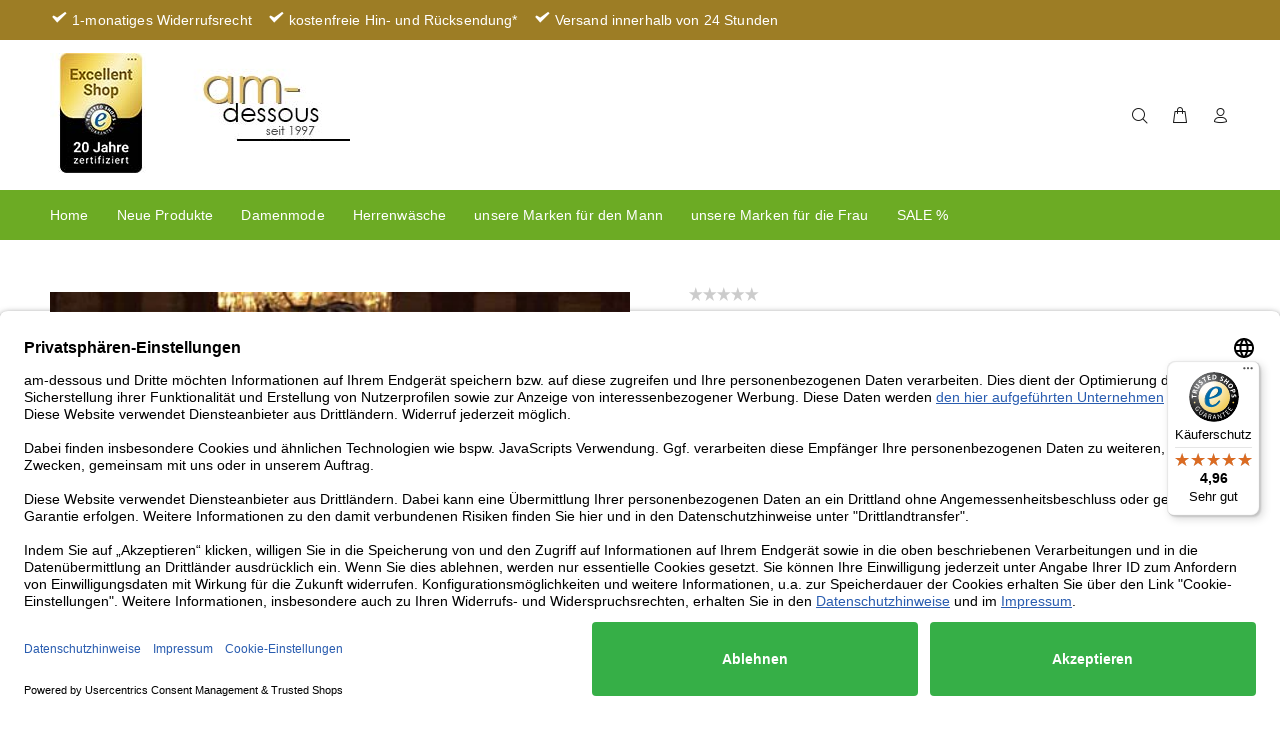

--- FILE ---
content_type: text/html; charset=utf-8
request_url: https://am-dessous.de/products/dreamgirl-babydoll-animal
body_size: 32025
content:
<!doctype html>
<!--[if IE 9]> <html class="ie9 no-js" lang="de"> <![endif]-->
<!--[if (gt IE 9)|!(IE)]><!--> <html class="no-js" lang="de"> <!--<![endif]-->
<head>
  <!-- Basic page needs ================================================== -->
  <meta charset="utf-8">
  <!--[if IE]><meta http-equiv="X-UA-Compatible" content="IE=edge,chrome=1"><![endif]-->
  <meta name="viewport" content="width=device-width,initial-scale=1" />
  <meta name="theme-color" content="#2879fe">
  <meta name="keywords" content="Vorlage bearbeiten" />
  <meta name="author" content="p-themes">
  <meta name="google-site-verification" content="oQL2WENN3oCEI4sg9zbBPr_EpJddY0vDzThJtfP0cKw" />
  <link rel="canonical" href="https://am-dessous.de/products/dreamgirl-babydoll-animal"><link rel="shortcut icon" href="//am-dessous.de/cdn/shop/files/favicon_amd_36_3_32x32.png?v=1719642901" type="image/png"><!-- Title and description ================================================== --><title>Dreamgirl 7957 Babydoll mit String
&ndash; am-dessous
</title><meta name="description" content="Babydoll aus bedrucktem Tüll mit schwarzer Spitze und seitlichen Schlitzen. - hergestellt aus feiner netzartiger Textilie mit Animaldruck - die Lieferung inklusive einem String erfolgt versandkostenfrei innerhalb Deutschlands"><!-- Social meta ================================================== --><!-- /snippets/social-meta-tags.liquid -->




<meta property="og:site_name" content="am-dessous">
<meta property="og:url" content="https://am-dessous.de/products/dreamgirl-babydoll-animal">
<meta property="og:title" content="Dreamgirl Babydoll - animal">
<meta property="og:type" content="product">
<meta property="og:description" content="Babydoll aus bedrucktem Tüll mit schwarzer Spitze und seitlichen Schlitzen. - hergestellt aus feiner netzartiger Textilie mit Animaldruck - die Lieferung inklusive einem String erfolgt versandkostenfrei innerhalb Deutschlands">

  <meta property="og:price:amount" content="44,95">
  <meta property="og:price:currency" content="EUR">

<meta property="og:image" content="http://am-dessous.de/cdn/shop/products/dreamgirl7957-leo-v_1200x1200.jpg?v=1591270434">
<meta property="og:image:secure_url" content="https://am-dessous.de/cdn/shop/products/dreamgirl7957-leo-v_1200x1200.jpg?v=1591270434">


<meta name="twitter:card" content="summary_large_image">
<meta name="twitter:title" content="Dreamgirl Babydoll - animal">
<meta name="twitter:description" content="Babydoll aus bedrucktem Tüll mit schwarzer Spitze und seitlichen Schlitzen. - hergestellt aus feiner netzartiger Textilie mit Animaldruck - die Lieferung inklusive einem String erfolgt versandkostenfrei innerhalb Deutschlands">
<!-- Helpers ================================================== -->

  <!-- CSS ================================================== -->
<link href="//am-dessous.de/cdn/shop/t/2/assets/theme.css?v=11076966520526532841768907942" rel="stylesheet" type="text/css" media="all" />


<script src="//am-dessous.de/cdn/shop/t/2/assets/jquery.min.js?v=146653844047132007351588144404" defer="defer"></script><!-- Header hook for plugins ================================================== -->
  <script>window.performance && window.performance.mark && window.performance.mark('shopify.content_for_header.start');</script><meta name="google-site-verification" content="x9z3-NVxV8IsEkaXaFshnTnw8xK2_qMbk1gQokiFIDs">
<meta name="google-site-verification" content="oQL2WENN3oCEI4sg9zbBPr_EpJddY0vDzThJtfP0cKw">
<meta id="shopify-digital-wallet" name="shopify-digital-wallet" content="/37470961800/digital_wallets/dialog">
<meta name="shopify-checkout-api-token" content="528b6334598dd509c7b9377a3ca6adcd">
<meta id="in-context-paypal-metadata" data-shop-id="37470961800" data-venmo-supported="false" data-environment="production" data-locale="de_DE" data-paypal-v4="true" data-currency="EUR">
<link rel="alternate" type="application/json+oembed" href="https://am-dessous.de/products/dreamgirl-babydoll-animal.oembed">
<script async="async" src="/checkouts/internal/preloads.js?locale=de-DE"></script>
<script id="apple-pay-shop-capabilities" type="application/json">{"shopId":37470961800,"countryCode":"DE","currencyCode":"EUR","merchantCapabilities":["supports3DS"],"merchantId":"gid:\/\/shopify\/Shop\/37470961800","merchantName":"am-dessous","requiredBillingContactFields":["postalAddress","email"],"requiredShippingContactFields":["postalAddress","email"],"shippingType":"shipping","supportedNetworks":["visa","masterCard"],"total":{"type":"pending","label":"am-dessous","amount":"1.00"},"shopifyPaymentsEnabled":true,"supportsSubscriptions":true}</script>
<script id="shopify-features" type="application/json">{"accessToken":"528b6334598dd509c7b9377a3ca6adcd","betas":["rich-media-storefront-analytics"],"domain":"am-dessous.de","predictiveSearch":true,"shopId":37470961800,"locale":"de"}</script>
<script>var Shopify = Shopify || {};
Shopify.shop = "https-www-am-dessous-de.myshopify.com";
Shopify.locale = "de";
Shopify.currency = {"active":"EUR","rate":"1.0"};
Shopify.country = "DE";
Shopify.theme = {"name":"Install-me-wokiee-v-1-8-1","id":95588319368,"schema_name":"Wokiee","schema_version":"1.8.1","theme_store_id":null,"role":"main"};
Shopify.theme.handle = "null";
Shopify.theme.style = {"id":null,"handle":null};
Shopify.cdnHost = "am-dessous.de/cdn";
Shopify.routes = Shopify.routes || {};
Shopify.routes.root = "/";</script>
<script type="module">!function(o){(o.Shopify=o.Shopify||{}).modules=!0}(window);</script>
<script>!function(o){function n(){var o=[];function n(){o.push(Array.prototype.slice.apply(arguments))}return n.q=o,n}var t=o.Shopify=o.Shopify||{};t.loadFeatures=n(),t.autoloadFeatures=n()}(window);</script>
<script id="shop-js-analytics" type="application/json">{"pageType":"product"}</script>
<script defer="defer" async type="module" src="//am-dessous.de/cdn/shopifycloud/shop-js/modules/v2/client.init-shop-cart-sync_kxAhZfSm.de.esm.js"></script>
<script defer="defer" async type="module" src="//am-dessous.de/cdn/shopifycloud/shop-js/modules/v2/chunk.common_5BMd6ono.esm.js"></script>
<script type="module">
  await import("//am-dessous.de/cdn/shopifycloud/shop-js/modules/v2/client.init-shop-cart-sync_kxAhZfSm.de.esm.js");
await import("//am-dessous.de/cdn/shopifycloud/shop-js/modules/v2/chunk.common_5BMd6ono.esm.js");

  window.Shopify.SignInWithShop?.initShopCartSync?.({"fedCMEnabled":true,"windoidEnabled":true});

</script>
<script>(function() {
  var isLoaded = false;
  function asyncLoad() {
    if (isLoaded) return;
    isLoaded = true;
    var urls = ["https:\/\/tseish-app.connect.trustedshops.com\/esc.js?apiBaseUrl=aHR0cHM6Ly90c2Vpc2gtYXBwLmNvbm5lY3QudHJ1c3RlZHNob3BzLmNvbQ==\u0026instanceId=aHR0cHMtd3d3LWFtLWRlc3NvdXMtZGUubXlzaG9waWZ5LmNvbQ==\u0026shop=https-www-am-dessous-de.myshopify.com"];
    for (var i = 0; i < urls.length; i++) {
      var s = document.createElement('script');
      s.type = 'text/javascript';
      s.async = true;
      s.src = urls[i];
      var x = document.getElementsByTagName('script')[0];
      x.parentNode.insertBefore(s, x);
    }
  };
  if(window.attachEvent) {
    window.attachEvent('onload', asyncLoad);
  } else {
    window.addEventListener('load', asyncLoad, false);
  }
})();</script>
<script id="__st">var __st={"a":37470961800,"offset":3600,"reqid":"f10072fb-8798-4e23-8cec-d0afdf41c239-1768947969","pageurl":"am-dessous.de\/products\/dreamgirl-babydoll-animal","u":"5a10d294c19a","p":"product","rtyp":"product","rid":5015225958536};</script>
<script>window.ShopifyPaypalV4VisibilityTracking = true;</script>
<script id="captcha-bootstrap">!function(){'use strict';const t='contact',e='account',n='new_comment',o=[[t,t],['blogs',n],['comments',n],[t,'customer']],c=[[e,'customer_login'],[e,'guest_login'],[e,'recover_customer_password'],[e,'create_customer']],r=t=>t.map((([t,e])=>`form[action*='/${t}']:not([data-nocaptcha='true']) input[name='form_type'][value='${e}']`)).join(','),a=t=>()=>t?[...document.querySelectorAll(t)].map((t=>t.form)):[];function s(){const t=[...o],e=r(t);return a(e)}const i='password',u='form_key',d=['recaptcha-v3-token','g-recaptcha-response','h-captcha-response',i],f=()=>{try{return window.sessionStorage}catch{return}},m='__shopify_v',_=t=>t.elements[u];function p(t,e,n=!1){try{const o=window.sessionStorage,c=JSON.parse(o.getItem(e)),{data:r}=function(t){const{data:e,action:n}=t;return t[m]||n?{data:e,action:n}:{data:t,action:n}}(c);for(const[e,n]of Object.entries(r))t.elements[e]&&(t.elements[e].value=n);n&&o.removeItem(e)}catch(o){console.error('form repopulation failed',{error:o})}}const l='form_type',E='cptcha';function T(t){t.dataset[E]=!0}const w=window,h=w.document,L='Shopify',v='ce_forms',y='captcha';let A=!1;((t,e)=>{const n=(g='f06e6c50-85a8-45c8-87d0-21a2b65856fe',I='https://cdn.shopify.com/shopifycloud/storefront-forms-hcaptcha/ce_storefront_forms_captcha_hcaptcha.v1.5.2.iife.js',D={infoText:'Durch hCaptcha geschützt',privacyText:'Datenschutz',termsText:'Allgemeine Geschäftsbedingungen'},(t,e,n)=>{const o=w[L][v],c=o.bindForm;if(c)return c(t,g,e,D).then(n);var r;o.q.push([[t,g,e,D],n]),r=I,A||(h.body.append(Object.assign(h.createElement('script'),{id:'captcha-provider',async:!0,src:r})),A=!0)});var g,I,D;w[L]=w[L]||{},w[L][v]=w[L][v]||{},w[L][v].q=[],w[L][y]=w[L][y]||{},w[L][y].protect=function(t,e){n(t,void 0,e),T(t)},Object.freeze(w[L][y]),function(t,e,n,w,h,L){const[v,y,A,g]=function(t,e,n){const i=e?o:[],u=t?c:[],d=[...i,...u],f=r(d),m=r(i),_=r(d.filter((([t,e])=>n.includes(e))));return[a(f),a(m),a(_),s()]}(w,h,L),I=t=>{const e=t.target;return e instanceof HTMLFormElement?e:e&&e.form},D=t=>v().includes(t);t.addEventListener('submit',(t=>{const e=I(t);if(!e)return;const n=D(e)&&!e.dataset.hcaptchaBound&&!e.dataset.recaptchaBound,o=_(e),c=g().includes(e)&&(!o||!o.value);(n||c)&&t.preventDefault(),c&&!n&&(function(t){try{if(!f())return;!function(t){const e=f();if(!e)return;const n=_(t);if(!n)return;const o=n.value;o&&e.removeItem(o)}(t);const e=Array.from(Array(32),(()=>Math.random().toString(36)[2])).join('');!function(t,e){_(t)||t.append(Object.assign(document.createElement('input'),{type:'hidden',name:u})),t.elements[u].value=e}(t,e),function(t,e){const n=f();if(!n)return;const o=[...t.querySelectorAll(`input[type='${i}']`)].map((({name:t})=>t)),c=[...d,...o],r={};for(const[a,s]of new FormData(t).entries())c.includes(a)||(r[a]=s);n.setItem(e,JSON.stringify({[m]:1,action:t.action,data:r}))}(t,e)}catch(e){console.error('failed to persist form',e)}}(e),e.submit())}));const S=(t,e)=>{t&&!t.dataset[E]&&(n(t,e.some((e=>e===t))),T(t))};for(const o of['focusin','change'])t.addEventListener(o,(t=>{const e=I(t);D(e)&&S(e,y())}));const B=e.get('form_key'),M=e.get(l),P=B&&M;t.addEventListener('DOMContentLoaded',(()=>{const t=y();if(P)for(const e of t)e.elements[l].value===M&&p(e,B);[...new Set([...A(),...v().filter((t=>'true'===t.dataset.shopifyCaptcha))])].forEach((e=>S(e,t)))}))}(h,new URLSearchParams(w.location.search),n,t,e,['guest_login'])})(!0,!0)}();</script>
<script integrity="sha256-4kQ18oKyAcykRKYeNunJcIwy7WH5gtpwJnB7kiuLZ1E=" data-source-attribution="shopify.loadfeatures" defer="defer" src="//am-dessous.de/cdn/shopifycloud/storefront/assets/storefront/load_feature-a0a9edcb.js" crossorigin="anonymous"></script>
<script data-source-attribution="shopify.dynamic_checkout.dynamic.init">var Shopify=Shopify||{};Shopify.PaymentButton=Shopify.PaymentButton||{isStorefrontPortableWallets:!0,init:function(){window.Shopify.PaymentButton.init=function(){};var t=document.createElement("script");t.src="https://am-dessous.de/cdn/shopifycloud/portable-wallets/latest/portable-wallets.de.js",t.type="module",document.head.appendChild(t)}};
</script>
<script data-source-attribution="shopify.dynamic_checkout.buyer_consent">
  function portableWalletsHideBuyerConsent(e){var t=document.getElementById("shopify-buyer-consent"),n=document.getElementById("shopify-subscription-policy-button");t&&n&&(t.classList.add("hidden"),t.setAttribute("aria-hidden","true"),n.removeEventListener("click",e))}function portableWalletsShowBuyerConsent(e){var t=document.getElementById("shopify-buyer-consent"),n=document.getElementById("shopify-subscription-policy-button");t&&n&&(t.classList.remove("hidden"),t.removeAttribute("aria-hidden"),n.addEventListener("click",e))}window.Shopify?.PaymentButton&&(window.Shopify.PaymentButton.hideBuyerConsent=portableWalletsHideBuyerConsent,window.Shopify.PaymentButton.showBuyerConsent=portableWalletsShowBuyerConsent);
</script>
<script data-source-attribution="shopify.dynamic_checkout.cart.bootstrap">document.addEventListener("DOMContentLoaded",(function(){function t(){return document.querySelector("shopify-accelerated-checkout-cart, shopify-accelerated-checkout")}if(t())Shopify.PaymentButton.init();else{new MutationObserver((function(e,n){t()&&(Shopify.PaymentButton.init(),n.disconnect())})).observe(document.body,{childList:!0,subtree:!0})}}));
</script>
<link id="shopify-accelerated-checkout-styles" rel="stylesheet" media="screen" href="https://am-dessous.de/cdn/shopifycloud/portable-wallets/latest/accelerated-checkout-backwards-compat.css" crossorigin="anonymous">
<style id="shopify-accelerated-checkout-cart">
        #shopify-buyer-consent {
  margin-top: 1em;
  display: inline-block;
  width: 100%;
}

#shopify-buyer-consent.hidden {
  display: none;
}

#shopify-subscription-policy-button {
  background: none;
  border: none;
  padding: 0;
  text-decoration: underline;
  font-size: inherit;
  cursor: pointer;
}

#shopify-subscription-policy-button::before {
  box-shadow: none;
}

      </style>
<script id="sections-script" data-sections="promo-fixed" defer="defer" src="//am-dessous.de/cdn/shop/t/2/compiled_assets/scripts.js?v=8949"></script>
<script>window.performance && window.performance.mark && window.performance.mark('shopify.content_for_header.end');</script>
  <!-- /Header hook for plugins ================================================== --><style>
    [data-rating="0.0"]{
      display:none !important;
    }
  </style><!-- AUTO GENERATED BY CODE CUSTOMIZER -->

<!-- END CODE CUSTOMIZER -->

<script id="usercentrics-cmp" data-settings-id="_TyP3uuSe" data-language="de" src="https://app.usercentrics.eu/browser-ui/latest/loader.js" async> </script>
  
  
  <!-- Google Analytics -->  
  <script data-usercentrics="undefined"  type="text/plain" data-usercentrics="Google Analytics" async="" src="https://www.googletagmanager.com/gtag/js?id=UA-6618224-2"></script>
  
  <script data-usercentrics="undefined" async=""  type="text/plain" data-usercentrics="Google Analytics">
  window.dataLayer = window.dataLayer || [] ;
  function gtag(){dataLayer.push(arguments);}
  gtag('js', new Date());
  gtag('config', 'UA-6618224-2');
</script>

<link href="https://monorail-edge.shopifysvc.com" rel="dns-prefetch">
<script>(function(){if ("sendBeacon" in navigator && "performance" in window) {try {var session_token_from_headers = performance.getEntriesByType('navigation')[0].serverTiming.find(x => x.name == '_s').description;} catch {var session_token_from_headers = undefined;}var session_cookie_matches = document.cookie.match(/_shopify_s=([^;]*)/);var session_token_from_cookie = session_cookie_matches && session_cookie_matches.length === 2 ? session_cookie_matches[1] : "";var session_token = session_token_from_headers || session_token_from_cookie || "";function handle_abandonment_event(e) {var entries = performance.getEntries().filter(function(entry) {return /monorail-edge.shopifysvc.com/.test(entry.name);});if (!window.abandonment_tracked && entries.length === 0) {window.abandonment_tracked = true;var currentMs = Date.now();var navigation_start = performance.timing.navigationStart;var payload = {shop_id: 37470961800,url: window.location.href,navigation_start,duration: currentMs - navigation_start,session_token,page_type: "product"};window.navigator.sendBeacon("https://monorail-edge.shopifysvc.com/v1/produce", JSON.stringify({schema_id: "online_store_buyer_site_abandonment/1.1",payload: payload,metadata: {event_created_at_ms: currentMs,event_sent_at_ms: currentMs}}));}}window.addEventListener('pagehide', handle_abandonment_event);}}());</script>
<script id="web-pixels-manager-setup">(function e(e,d,r,n,o){if(void 0===o&&(o={}),!Boolean(null===(a=null===(i=window.Shopify)||void 0===i?void 0:i.analytics)||void 0===a?void 0:a.replayQueue)){var i,a;window.Shopify=window.Shopify||{};var t=window.Shopify;t.analytics=t.analytics||{};var s=t.analytics;s.replayQueue=[],s.publish=function(e,d,r){return s.replayQueue.push([e,d,r]),!0};try{self.performance.mark("wpm:start")}catch(e){}var l=function(){var e={modern:/Edge?\/(1{2}[4-9]|1[2-9]\d|[2-9]\d{2}|\d{4,})\.\d+(\.\d+|)|Firefox\/(1{2}[4-9]|1[2-9]\d|[2-9]\d{2}|\d{4,})\.\d+(\.\d+|)|Chrom(ium|e)\/(9{2}|\d{3,})\.\d+(\.\d+|)|(Maci|X1{2}).+ Version\/(15\.\d+|(1[6-9]|[2-9]\d|\d{3,})\.\d+)([,.]\d+|)( \(\w+\)|)( Mobile\/\w+|) Safari\/|Chrome.+OPR\/(9{2}|\d{3,})\.\d+\.\d+|(CPU[ +]OS|iPhone[ +]OS|CPU[ +]iPhone|CPU IPhone OS|CPU iPad OS)[ +]+(15[._]\d+|(1[6-9]|[2-9]\d|\d{3,})[._]\d+)([._]\d+|)|Android:?[ /-](13[3-9]|1[4-9]\d|[2-9]\d{2}|\d{4,})(\.\d+|)(\.\d+|)|Android.+Firefox\/(13[5-9]|1[4-9]\d|[2-9]\d{2}|\d{4,})\.\d+(\.\d+|)|Android.+Chrom(ium|e)\/(13[3-9]|1[4-9]\d|[2-9]\d{2}|\d{4,})\.\d+(\.\d+|)|SamsungBrowser\/([2-9]\d|\d{3,})\.\d+/,legacy:/Edge?\/(1[6-9]|[2-9]\d|\d{3,})\.\d+(\.\d+|)|Firefox\/(5[4-9]|[6-9]\d|\d{3,})\.\d+(\.\d+|)|Chrom(ium|e)\/(5[1-9]|[6-9]\d|\d{3,})\.\d+(\.\d+|)([\d.]+$|.*Safari\/(?![\d.]+ Edge\/[\d.]+$))|(Maci|X1{2}).+ Version\/(10\.\d+|(1[1-9]|[2-9]\d|\d{3,})\.\d+)([,.]\d+|)( \(\w+\)|)( Mobile\/\w+|) Safari\/|Chrome.+OPR\/(3[89]|[4-9]\d|\d{3,})\.\d+\.\d+|(CPU[ +]OS|iPhone[ +]OS|CPU[ +]iPhone|CPU IPhone OS|CPU iPad OS)[ +]+(10[._]\d+|(1[1-9]|[2-9]\d|\d{3,})[._]\d+)([._]\d+|)|Android:?[ /-](13[3-9]|1[4-9]\d|[2-9]\d{2}|\d{4,})(\.\d+|)(\.\d+|)|Mobile Safari.+OPR\/([89]\d|\d{3,})\.\d+\.\d+|Android.+Firefox\/(13[5-9]|1[4-9]\d|[2-9]\d{2}|\d{4,})\.\d+(\.\d+|)|Android.+Chrom(ium|e)\/(13[3-9]|1[4-9]\d|[2-9]\d{2}|\d{4,})\.\d+(\.\d+|)|Android.+(UC? ?Browser|UCWEB|U3)[ /]?(15\.([5-9]|\d{2,})|(1[6-9]|[2-9]\d|\d{3,})\.\d+)\.\d+|SamsungBrowser\/(5\.\d+|([6-9]|\d{2,})\.\d+)|Android.+MQ{2}Browser\/(14(\.(9|\d{2,})|)|(1[5-9]|[2-9]\d|\d{3,})(\.\d+|))(\.\d+|)|K[Aa][Ii]OS\/(3\.\d+|([4-9]|\d{2,})\.\d+)(\.\d+|)/},d=e.modern,r=e.legacy,n=navigator.userAgent;return n.match(d)?"modern":n.match(r)?"legacy":"unknown"}(),u="modern"===l?"modern":"legacy",c=(null!=n?n:{modern:"",legacy:""})[u],f=function(e){return[e.baseUrl,"/wpm","/b",e.hashVersion,"modern"===e.buildTarget?"m":"l",".js"].join("")}({baseUrl:d,hashVersion:r,buildTarget:u}),m=function(e){var d=e.version,r=e.bundleTarget,n=e.surface,o=e.pageUrl,i=e.monorailEndpoint;return{emit:function(e){var a=e.status,t=e.errorMsg,s=(new Date).getTime(),l=JSON.stringify({metadata:{event_sent_at_ms:s},events:[{schema_id:"web_pixels_manager_load/3.1",payload:{version:d,bundle_target:r,page_url:o,status:a,surface:n,error_msg:t},metadata:{event_created_at_ms:s}}]});if(!i)return console&&console.warn&&console.warn("[Web Pixels Manager] No Monorail endpoint provided, skipping logging."),!1;try{return self.navigator.sendBeacon.bind(self.navigator)(i,l)}catch(e){}var u=new XMLHttpRequest;try{return u.open("POST",i,!0),u.setRequestHeader("Content-Type","text/plain"),u.send(l),!0}catch(e){return console&&console.warn&&console.warn("[Web Pixels Manager] Got an unhandled error while logging to Monorail."),!1}}}}({version:r,bundleTarget:l,surface:e.surface,pageUrl:self.location.href,monorailEndpoint:e.monorailEndpoint});try{o.browserTarget=l,function(e){var d=e.src,r=e.async,n=void 0===r||r,o=e.onload,i=e.onerror,a=e.sri,t=e.scriptDataAttributes,s=void 0===t?{}:t,l=document.createElement("script"),u=document.querySelector("head"),c=document.querySelector("body");if(l.async=n,l.src=d,a&&(l.integrity=a,l.crossOrigin="anonymous"),s)for(var f in s)if(Object.prototype.hasOwnProperty.call(s,f))try{l.dataset[f]=s[f]}catch(e){}if(o&&l.addEventListener("load",o),i&&l.addEventListener("error",i),u)u.appendChild(l);else{if(!c)throw new Error("Did not find a head or body element to append the script");c.appendChild(l)}}({src:f,async:!0,onload:function(){if(!function(){var e,d;return Boolean(null===(d=null===(e=window.Shopify)||void 0===e?void 0:e.analytics)||void 0===d?void 0:d.initialized)}()){var d=window.webPixelsManager.init(e)||void 0;if(d){var r=window.Shopify.analytics;r.replayQueue.forEach((function(e){var r=e[0],n=e[1],o=e[2];d.publishCustomEvent(r,n,o)})),r.replayQueue=[],r.publish=d.publishCustomEvent,r.visitor=d.visitor,r.initialized=!0}}},onerror:function(){return m.emit({status:"failed",errorMsg:"".concat(f," has failed to load")})},sri:function(e){var d=/^sha384-[A-Za-z0-9+/=]+$/;return"string"==typeof e&&d.test(e)}(c)?c:"",scriptDataAttributes:o}),m.emit({status:"loading"})}catch(e){m.emit({status:"failed",errorMsg:(null==e?void 0:e.message)||"Unknown error"})}}})({shopId: 37470961800,storefrontBaseUrl: "https://am-dessous.de",extensionsBaseUrl: "https://extensions.shopifycdn.com/cdn/shopifycloud/web-pixels-manager",monorailEndpoint: "https://monorail-edge.shopifysvc.com/unstable/produce_batch",surface: "storefront-renderer",enabledBetaFlags: ["2dca8a86"],webPixelsConfigList: [{"id":"shopify-app-pixel","configuration":"{}","eventPayloadVersion":"v1","runtimeContext":"STRICT","scriptVersion":"0450","apiClientId":"shopify-pixel","type":"APP","privacyPurposes":["ANALYTICS","MARKETING"]},{"id":"shopify-custom-pixel","eventPayloadVersion":"v1","runtimeContext":"LAX","scriptVersion":"0450","apiClientId":"shopify-pixel","type":"CUSTOM","privacyPurposes":["ANALYTICS","MARKETING"]}],isMerchantRequest: false,initData: {"shop":{"name":"am-dessous","paymentSettings":{"currencyCode":"EUR"},"myshopifyDomain":"https-www-am-dessous-de.myshopify.com","countryCode":"DE","storefrontUrl":"https:\/\/am-dessous.de"},"customer":null,"cart":null,"checkout":null,"productVariants":[{"price":{"amount":44.95,"currencyCode":"EUR"},"product":{"title":"Dreamgirl Babydoll - animal","vendor":"Dreamgirl","id":"5015225958536","untranslatedTitle":"Dreamgirl Babydoll - animal","url":"\/products\/dreamgirl-babydoll-animal","type":"Dessous"},"id":"34101068824712","image":{"src":"\/\/am-dessous.de\/cdn\/shop\/products\/dreamgirl7957-leo-v.jpg?v=1591270434"},"sku":"7957-leo-S","title":"Small","untranslatedTitle":"Small"},{"price":{"amount":44.95,"currencyCode":"EUR"},"product":{"title":"Dreamgirl Babydoll - animal","vendor":"Dreamgirl","id":"5015225958536","untranslatedTitle":"Dreamgirl Babydoll - animal","url":"\/products\/dreamgirl-babydoll-animal","type":"Dessous"},"id":"34101068857480","image":{"src":"\/\/am-dessous.de\/cdn\/shop\/products\/dreamgirl7957-leo-v.jpg?v=1591270434"},"sku":"7957-leo-M","title":"Medium","untranslatedTitle":"Medium"},{"price":{"amount":44.95,"currencyCode":"EUR"},"product":{"title":"Dreamgirl Babydoll - animal","vendor":"Dreamgirl","id":"5015225958536","untranslatedTitle":"Dreamgirl Babydoll - animal","url":"\/products\/dreamgirl-babydoll-animal","type":"Dessous"},"id":"34101068890248","image":{"src":"\/\/am-dessous.de\/cdn\/shop\/products\/dreamgirl7957-leo-v.jpg?v=1591270434"},"sku":"7957-leo-L","title":"Large","untranslatedTitle":"Large"}],"purchasingCompany":null},},"https://am-dessous.de/cdn","fcfee988w5aeb613cpc8e4bc33m6693e112",{"modern":"","legacy":""},{"shopId":"37470961800","storefrontBaseUrl":"https:\/\/am-dessous.de","extensionBaseUrl":"https:\/\/extensions.shopifycdn.com\/cdn\/shopifycloud\/web-pixels-manager","surface":"storefront-renderer","enabledBetaFlags":"[\"2dca8a86\"]","isMerchantRequest":"false","hashVersion":"fcfee988w5aeb613cpc8e4bc33m6693e112","publish":"custom","events":"[[\"page_viewed\",{}],[\"product_viewed\",{\"productVariant\":{\"price\":{\"amount\":44.95,\"currencyCode\":\"EUR\"},\"product\":{\"title\":\"Dreamgirl Babydoll - animal\",\"vendor\":\"Dreamgirl\",\"id\":\"5015225958536\",\"untranslatedTitle\":\"Dreamgirl Babydoll - animal\",\"url\":\"\/products\/dreamgirl-babydoll-animal\",\"type\":\"Dessous\"},\"id\":\"34101068824712\",\"image\":{\"src\":\"\/\/am-dessous.de\/cdn\/shop\/products\/dreamgirl7957-leo-v.jpg?v=1591270434\"},\"sku\":\"7957-leo-S\",\"title\":\"Small\",\"untranslatedTitle\":\"Small\"}}]]"});</script><script>
  window.ShopifyAnalytics = window.ShopifyAnalytics || {};
  window.ShopifyAnalytics.meta = window.ShopifyAnalytics.meta || {};
  window.ShopifyAnalytics.meta.currency = 'EUR';
  var meta = {"product":{"id":5015225958536,"gid":"gid:\/\/shopify\/Product\/5015225958536","vendor":"Dreamgirl","type":"Dessous","handle":"dreamgirl-babydoll-animal","variants":[{"id":34101068824712,"price":4495,"name":"Dreamgirl Babydoll - animal - Small","public_title":"Small","sku":"7957-leo-S"},{"id":34101068857480,"price":4495,"name":"Dreamgirl Babydoll - animal - Medium","public_title":"Medium","sku":"7957-leo-M"},{"id":34101068890248,"price":4495,"name":"Dreamgirl Babydoll - animal - Large","public_title":"Large","sku":"7957-leo-L"}],"remote":false},"page":{"pageType":"product","resourceType":"product","resourceId":5015225958536,"requestId":"f10072fb-8798-4e23-8cec-d0afdf41c239-1768947969"}};
  for (var attr in meta) {
    window.ShopifyAnalytics.meta[attr] = meta[attr];
  }
</script>
<script class="analytics">
  (function () {
    var customDocumentWrite = function(content) {
      var jquery = null;

      if (window.jQuery) {
        jquery = window.jQuery;
      } else if (window.Checkout && window.Checkout.$) {
        jquery = window.Checkout.$;
      }

      if (jquery) {
        jquery('body').append(content);
      }
    };

    var hasLoggedConversion = function(token) {
      if (token) {
        return document.cookie.indexOf('loggedConversion=' + token) !== -1;
      }
      return false;
    }

    var setCookieIfConversion = function(token) {
      if (token) {
        var twoMonthsFromNow = new Date(Date.now());
        twoMonthsFromNow.setMonth(twoMonthsFromNow.getMonth() + 2);

        document.cookie = 'loggedConversion=' + token + '; expires=' + twoMonthsFromNow;
      }
    }

    var trekkie = window.ShopifyAnalytics.lib = window.trekkie = window.trekkie || [];
    if (trekkie.integrations) {
      return;
    }
    trekkie.methods = [
      'identify',
      'page',
      'ready',
      'track',
      'trackForm',
      'trackLink'
    ];
    trekkie.factory = function(method) {
      return function() {
        var args = Array.prototype.slice.call(arguments);
        args.unshift(method);
        trekkie.push(args);
        return trekkie;
      };
    };
    for (var i = 0; i < trekkie.methods.length; i++) {
      var key = trekkie.methods[i];
      trekkie[key] = trekkie.factory(key);
    }
    trekkie.load = function(config) {
      trekkie.config = config || {};
      trekkie.config.initialDocumentCookie = document.cookie;
      var first = document.getElementsByTagName('script')[0];
      var script = document.createElement('script');
      script.type = 'text/javascript';
      script.onerror = function(e) {
        var scriptFallback = document.createElement('script');
        scriptFallback.type = 'text/javascript';
        scriptFallback.onerror = function(error) {
                var Monorail = {
      produce: function produce(monorailDomain, schemaId, payload) {
        var currentMs = new Date().getTime();
        var event = {
          schema_id: schemaId,
          payload: payload,
          metadata: {
            event_created_at_ms: currentMs,
            event_sent_at_ms: currentMs
          }
        };
        return Monorail.sendRequest("https://" + monorailDomain + "/v1/produce", JSON.stringify(event));
      },
      sendRequest: function sendRequest(endpointUrl, payload) {
        // Try the sendBeacon API
        if (window && window.navigator && typeof window.navigator.sendBeacon === 'function' && typeof window.Blob === 'function' && !Monorail.isIos12()) {
          var blobData = new window.Blob([payload], {
            type: 'text/plain'
          });

          if (window.navigator.sendBeacon(endpointUrl, blobData)) {
            return true;
          } // sendBeacon was not successful

        } // XHR beacon

        var xhr = new XMLHttpRequest();

        try {
          xhr.open('POST', endpointUrl);
          xhr.setRequestHeader('Content-Type', 'text/plain');
          xhr.send(payload);
        } catch (e) {
          console.log(e);
        }

        return false;
      },
      isIos12: function isIos12() {
        return window.navigator.userAgent.lastIndexOf('iPhone; CPU iPhone OS 12_') !== -1 || window.navigator.userAgent.lastIndexOf('iPad; CPU OS 12_') !== -1;
      }
    };
    Monorail.produce('monorail-edge.shopifysvc.com',
      'trekkie_storefront_load_errors/1.1',
      {shop_id: 37470961800,
      theme_id: 95588319368,
      app_name: "storefront",
      context_url: window.location.href,
      source_url: "//am-dessous.de/cdn/s/trekkie.storefront.cd680fe47e6c39ca5d5df5f0a32d569bc48c0f27.min.js"});

        };
        scriptFallback.async = true;
        scriptFallback.src = '//am-dessous.de/cdn/s/trekkie.storefront.cd680fe47e6c39ca5d5df5f0a32d569bc48c0f27.min.js';
        first.parentNode.insertBefore(scriptFallback, first);
      };
      script.async = true;
      script.src = '//am-dessous.de/cdn/s/trekkie.storefront.cd680fe47e6c39ca5d5df5f0a32d569bc48c0f27.min.js';
      first.parentNode.insertBefore(script, first);
    };
    trekkie.load(
      {"Trekkie":{"appName":"storefront","development":false,"defaultAttributes":{"shopId":37470961800,"isMerchantRequest":null,"themeId":95588319368,"themeCityHash":"18069840827865994294","contentLanguage":"de","currency":"EUR","eventMetadataId":"2bfaf575-1d85-4790-b51a-12b644e33198"},"isServerSideCookieWritingEnabled":true,"monorailRegion":"shop_domain","enabledBetaFlags":["65f19447"]},"Session Attribution":{},"S2S":{"facebookCapiEnabled":false,"source":"trekkie-storefront-renderer","apiClientId":580111}}
    );

    var loaded = false;
    trekkie.ready(function() {
      if (loaded) return;
      loaded = true;

      window.ShopifyAnalytics.lib = window.trekkie;

      var originalDocumentWrite = document.write;
      document.write = customDocumentWrite;
      try { window.ShopifyAnalytics.merchantGoogleAnalytics.call(this); } catch(error) {};
      document.write = originalDocumentWrite;

      window.ShopifyAnalytics.lib.page(null,{"pageType":"product","resourceType":"product","resourceId":5015225958536,"requestId":"f10072fb-8798-4e23-8cec-d0afdf41c239-1768947969","shopifyEmitted":true});

      var match = window.location.pathname.match(/checkouts\/(.+)\/(thank_you|post_purchase)/)
      var token = match? match[1]: undefined;
      if (!hasLoggedConversion(token)) {
        setCookieIfConversion(token);
        window.ShopifyAnalytics.lib.track("Viewed Product",{"currency":"EUR","variantId":34101068824712,"productId":5015225958536,"productGid":"gid:\/\/shopify\/Product\/5015225958536","name":"Dreamgirl Babydoll - animal - Small","price":"44.95","sku":"7957-leo-S","brand":"Dreamgirl","variant":"Small","category":"Dessous","nonInteraction":true,"remote":false},undefined,undefined,{"shopifyEmitted":true});
      window.ShopifyAnalytics.lib.track("monorail:\/\/trekkie_storefront_viewed_product\/1.1",{"currency":"EUR","variantId":34101068824712,"productId":5015225958536,"productGid":"gid:\/\/shopify\/Product\/5015225958536","name":"Dreamgirl Babydoll - animal - Small","price":"44.95","sku":"7957-leo-S","brand":"Dreamgirl","variant":"Small","category":"Dessous","nonInteraction":true,"remote":false,"referer":"https:\/\/am-dessous.de\/products\/dreamgirl-babydoll-animal"});
      }
    });


        var eventsListenerScript = document.createElement('script');
        eventsListenerScript.async = true;
        eventsListenerScript.src = "//am-dessous.de/cdn/shopifycloud/storefront/assets/shop_events_listener-3da45d37.js";
        document.getElementsByTagName('head')[0].appendChild(eventsListenerScript);

})();</script>
<script
  defer
  src="https://am-dessous.de/cdn/shopifycloud/perf-kit/shopify-perf-kit-3.0.4.min.js"
  data-application="storefront-renderer"
  data-shop-id="37470961800"
  data-render-region="gcp-us-east1"
  data-page-type="product"
  data-theme-instance-id="95588319368"
  data-theme-name="Wokiee"
  data-theme-version="1.8.1"
  data-monorail-region="shop_domain"
  data-resource-timing-sampling-rate="10"
  data-shs="true"
  data-shs-beacon="true"
  data-shs-export-with-fetch="true"
  data-shs-logs-sample-rate="1"
  data-shs-beacon-endpoint="https://am-dessous.de/api/collect"
></script>
</head>
<body class="pageproduct" ><div id="shopify-section-header-template" class="shopify-section"><nav class="panel-menu mobile-main-menu">
  <ul><li>
      <a href="/">Home</a></li><li>
      <a href="/collections/neue-produkte">Neue Produkte</a><ul><li>
          <a href="/collections/neues-fur-sie">für Sie</a></li><li>
          <a href="/collections/neues-fur-ihn">für Ihn</a></li></ul></li><li>
      <a href="/collections/damenwasche">Damenmode</a><ul><li>
          <a href="/collections/damenoberbekleidung">Damenoberbekleidung</a></li><li>
          <a href="/collections/tag-und-nachtwasche">Tag- und Nachtwäsche</a></li><li>
          <a href="/collections/strumpfhosen">Strumpfhosen</a></li><li>
          <a href="/collections/bademode-fur-sie">Bademode für Sie</a></li><li>
          <a href="/collections/dessous">Dessous</a><ul><li><a href="/collections/camisolen">Camisolen</a></li><li><a href="/collections/damen-shirts">Damen Shirts</a></li><li><a href="/collections/hemden-babydolls">Hemden und Babydolls</a></li><li><a href="/collections/tops-und-bodies">Tops und Bodies</a></li><li><a href="/collections/corsagen-und-bustiers">Corsagen und Bustiers</a></li><li><a href="/collections/bhs-mit-und-ohne-bugel">BH's mit und ohne Bügel</a></li><li><a href="/collections/slips-strings-und-pants">Slips, Strings und Pants</a></li></ul></li></ul></li><li>
      <a href="/collections/herrenwaesche">Herrenwäsche</a><ul><li>
          <a href="/collections/shirts">Shirts</a><ul><li><a href="/collections/i-am-what-i-wear-shirts-by-impetus">I AM</a></li><li><a href="/collections/impetus-essentials-shirts">Impetus-Essentials</a></li><li><a href="/collections/impetus-fashion-shirts">Impetus-Fashion</a></li><li><a href="/collections/manstore-shirts">Manstore</a></li><li><a href="/collections/olaf-benz-shirts">Olaf Benz</a></li></ul></li><li>
          <a href="/collections/slips">Slips</a><ul><li><a href="/collections/impetus-essentials-slips">Impetus-Essentials</a></li><li><a href="/collections/impetus-fashion-slips">Impetus-Fashion</a></li><li><a href="/collections/manstore-slips">Manstore</a></li><li><a href="/collections/olaf-benz-slips">Olaf Benz</a></li></ul></li><li>
          <a href="/collections/pants-und-retros">Pants und Retros</a><ul><li><a href="/collections/i-am-what-i-wear-pants-by-impetus">I AM</a></li><li><a href="/collections/impetus-essentials-retros">Impetus-Essentials</a></li><li><a href="/collections/impetus-fashion-pants">Impetus-Fashion</a></li><li><a href="/collections/manstore-pants">Manstore</a></li><li><a href="/collections/olaf-benz-pants">Olaf Benz</a></li></ul></li><li>
          <a href="/collections/strings-und-tangas">Strings</a><ul><li><a href="/collections/impetus-i-am-what-i-wear-strings">I AM</a></li><li><a href="/collections/manstore-strings">Manstore</a></li><li><a href="/collections/olaf-benz-strings">Olaf Benz</a></li></ul></li><li>
          <a href="/collections/herren-tangas">Tangas</a><ul><li><a href="/collections/manstore-tangas">Manstore</a></li><li><a href="/collections/olaf-benz-tanga">Olaf Benz</a></li></ul></li><li>
          <a href="/collections/nachtwasche">Nachtwäsche</a><ul><li><a href="/collections/impetus-pyjamas">Impetus</a></li></ul></li><li>
          <a href="/collections/bademode-fur-ihn">Bademode für Ihn</a><ul><li><a href="/collections/impetus-beachwear">Impetus</a></li><li><a href="/collections/manstore-beachwear">Manstore</a></li><li><a href="/collections/olaf-benz-beach">Olaf Benz</a></li></ul></li></ul></li><li>
      <a href="/collections/herrenwaesche">unsere Marken für den Mann</a><ul><li>
          <a href="/collections/manstore">Manstore</a></li><li>
          <a href="/collections/manstore-beachwear">Manstore Beachwear</a></li><li>
          <a href="/collections/olaf-benz">Olaf Benz</a></li><li>
          <a href="/collections/i-am-what-i-wear-by-impetus-unterwaesche">I AM WHAT I WEAR</a></li><li>
          <a href="/collections/impetus-essentials">Impetus-Essentials</a><ul><li><a href="/collections/impetus-cotton-stretch">Cotton Stretch</a></li><li><a href="/collections/impetus-seamless-pants-slips">Cotton Seamless</a></li><li><a href="/collections/impetus-cotton-modal">Cotton Modal</a></li><li><a href="/collections/impetus-pure-cotton">Pure Cotton</a></li><li><a href="/collections/impetus-organic">Organic</a></li><li><a href="/collections/impetus-innovation">Innovation</a></li><li><a href="/collections/impetus-voyager">Voyager</a></li><li><a href="/collections/impetus-soft-premium">Soft Premium</a></li><li><a href="/collections/impetus-thermo">Thermo</a></li><li><a href="/collections/impetus-sport">Sport</a></li><li><a href="/collections/impetus-cotton-premium">Cotton Premium</a></li></ul></li><li>
          <a href="/collections/impetus">Impetus-Collections</a><ul><li><a href="/collections/impetus-fashion">Impetus-Fashion</a></li><li><a href="/collections/impetus-pyjamas">Impetus-Pyjamas</a></li><li><a href="/collections/impetus-beachwear">Impetus-Beachwear</a></li></ul></li></ul></li><li>
      <a href="/collections/damenwasche">unsere Marken für die Frau</a><ul><li>
          <a href="/collections/impetus-damen">Impetus-Damen</a></li><li>
          <a href="/collections/lingadore">Lingadore</a></li><li>
          <a href="/collections/lingadore-beachwear">Lingadore-Beachwear</a></li><li>
          <a href="/collections/luwa-dessous">Luwa-Dessous</a></li><li>
          <a href="/collections/dreamgirl-dessous">Dreamgirl</a></li><li>
          <a href="/collections/fiore-strumpfhosen">Fiore - Strumpfhosen</a></li></ul></li><li>
      <a href="/collections/ausverkauf">SALE %</a><ul><li>
          <a href="/collections/herrenwasche-sonderangebote">Herrenwäsche Sonderangebote</a></li><li>
          <a href="/collections/impetus-sale-ausverkauf">- Impetus Sale</a></li><li>
          <a href="/collections/manstore-sale">- Manstore Sale</a></li><li>
          <a href="/collections/olaf-benz-sale">- Olaf Benz Sale</a></li><li>
          <a href="/collections/damenwasche-sonderangebote">Damenwäsche Sonderangebote</a></li></ul></li></ul>
</nav><header class="desctop-menu-large small-header"><div class="tt-color-scheme-01">
  <div class="container">
    <div class="tt-header-row tt-top-row">
      <div class="tt-col-left">
        
        
        
        <div class="tt-box-info">
<ul>
<li>
<i class="icon-g-82"></i>1-monatiges Widerrufsrecht
</li>
<li>
<i class="icon-g-82"></i>kostenfreie Hin- und Rücksendung*</li>
<li>
<i class="icon-g-82"></i>Versand innerhalb von 24 Stunden</li>
</ul>
</div> 
        
        <!-- Placement v2 -->
<klarna-placement
 data-key="top-strip-promotion-auto-size"
  data-locale="de-DE"
></klarna-placement>
<!-- end Placement -->
        
      </div></div>
  </div>
</div><!-- tt-mobile-header -->
<div class="tt-mobile-header">
  <div class="container-fluid">
    <div class="tt-header-row">
      <div class="tt-mobile-parent-menu">
        <div class="tt-menu-toggle mainmenumob-js">
          <svg version="1.1" id="Layer_1" xmlns="http://www.w3.org/2000/svg" xmlns:xlink="http://www.w3.org/1999/xlink" x="0px" y="0px"
     viewBox="0 0 22 22" style="enable-background:new 0 0 22 22;" xml:space="preserve">
  <g>
    <path d="M1.8,6.1C1.6,6,1.6,5.8,1.6,5.7c0-0.2,0.1-0.3,0.2-0.4C1.9,5.1,2,5,2.2,5h17.5c0.2,0,0.3,0.1,0.4,0.2
             c0.1,0.1,0.2,0.3,0.2,0.4c0,0.2-0.1,0.3-0.2,0.4c-0.1,0.1-0.3,0.2-0.4,0.2H2.2C2,6.3,1.9,6.2,1.8,6.1z M1.8,11.7
             c-0.1-0.1-0.2-0.3-0.2-0.4c0-0.2,0.1-0.3,0.2-0.4c0.1-0.1,0.3-0.2,0.4-0.2h17.5c0.2,0,0.3,0.1,0.4,0.2c0.1,0.1,0.2,0.3,0.2,0.4
             c0,0.2-0.1,0.3-0.2,0.4c-0.1,0.1-0.3,0.2-0.4,0.2H2.2C2,11.9,1.9,11.8,1.8,11.7z M1.8,17.3c-0.1-0.1-0.2-0.3-0.2-0.4
             c0-0.2,0.1-0.3,0.2-0.4c0.1-0.1,0.3-0.2,0.4-0.2h17.5c0.2,0,0.3,0.1,0.4,0.2c0.1,0.1,0.2,0.3,0.2,0.4c0,0.2-0.1,0.3-0.2,0.4
             c-0.1,0.1-0.3,0.2-0.4,0.2H2.2C2,17.5,1.9,17.5,1.8,17.3z"/>
  </g>
</svg>
        </div>
      </div>
      <!-- search -->
      <div class="tt-mobile-parent-search tt-parent-box"></div>
      <!-- /search --><!-- cart -->
      <div class="tt-mobile-parent-cart tt-parent-box"></div>
      <!-- /cart --><!-- account -->
      <div class="tt-mobile-parent-account tt-parent-box"></div>
      <!-- /account --></div>
  </div>
  <div class="container-fluid tt-top-line">
    <div class="row">
      <div class="tt-logo-container">
        <a class="tt-logo tt-logo-alignment" href="/"><img src="//am-dessous.de/cdn/shop/files/am-logo_klein_sh_55bd7aeb-1da2-4a3e-b4b3-6810e7244013_224x.jpg?v=1738349356"
                           srcset="//am-dessous.de/cdn/shop/files/am-logo_klein_sh_55bd7aeb-1da2-4a3e-b4b3-6810e7244013_224x.jpg?v=1738349356 1x, //am-dessous.de/cdn/shop/files/am-logo_klein_sh_55bd7aeb-1da2-4a3e-b4b3-6810e7244013_448x.jpg?v=1738349356 2x"
                           alt=""
                           class="tt-retina"></a>
      </div>
    </div>
  </div>
</div><!-- tt-desktop-header -->
  

  
  <div class="tt-desktop-header">

    <div class="container">
      <div class="tt-header-holder">

        <div class="tt-col-obj tt-obj-logo
" itemscope itemtype="http://schema.org/Organization"><a href="/" class="tt-logo" itemprop="url"><img src="//am-dessous.de/cdn/shop/files/am-logo_ts_2_300_2023_1cc1624e-80ca-4f8f-9758-885d95f8cf50_300x.jpg?v=1683225234"
                   srcset="//am-dessous.de/cdn/shop/files/am-logo_ts_2_300_2023_1cc1624e-80ca-4f8f-9758-885d95f8cf50_300x.jpg?v=1683225234 1x, //am-dessous.de/cdn/shop/files/am-logo_ts_2_300_2023_1cc1624e-80ca-4f8f-9758-885d95f8cf50_600x.jpg?v=1683225234 2x"
                   alt=""
                   class="tt-retina" itemprop="logo" style="top:0px"/></a></div><div class="tt-col-obj tt-obj-options obj-move-right"><!-- tt-search -->
<div class="tt-desctop-parent-search tt-parent-box">
  <div class="tt-search tt-dropdown-obj">
    <button class="tt-dropdown-toggle"
            data-tooltip="Suche"
            data-tposition="bottom"
            >
      <i class="icon-f-85"></i>
    </button>
    <div class="tt-dropdown-menu">
      <div class="container">
        <form action="/search" method="get" role="search">
          <div class="tt-col">
            <input type="hidden" name="type" value="product" />
            <input class="tt-search-input"
                   type="search"
                   name="q"
                   placeholder="PRODUKTSUCHE..."
                   aria-label="PRODUKTSUCHE...">
            <button type="submit" class="tt-btn-search"></button>
          </div>
          <div class="tt-col">
            <button class="tt-btn-close icon-f-84"></button>
          </div>
          <div class="tt-info-text">Wonach suchen Sie?</div>
        </form>
      </div>
    </div>
  </div>
</div>
<!-- /tt-search --><!-- tt-cart -->
<div class="tt-desctop-parent-cart tt-parent-box">
  <div class="tt-cart tt-dropdown-obj">
    <button class="tt-dropdown-toggle"
            data-tooltip="Warenkorb"
            data-tposition="bottom"
            >
      
      <i class="icon-f-39"></i>
      

      <span class="tt-text">
      
      </span>
      <span class="tt-badge-cart hide">0</span>
    </button>

    <div class="tt-dropdown-menu">
      <div class="tt-mobile-add">
        <h6 class="tt-title">EINKAUFSWAGEN</h6>
        <button class="tt-close">SCHLIESSEN</button>
      </div>
      <div class="tt-dropdown-inner">
        <div class="tt-cart-layout">
          <div class="tt-cart-content">

            <a href="/cart" class="tt-cart-empty" title="WARENKORB ANZEIGEN">
              <i class="icon-f-39"></i>
              <p>Sie haben keine Artikel im Warenkorb.</p>
            </a>
            
            <div class="tt-cart-box hide">
              <div class="tt-cart-list"></div>
              <div class="flex-align-center header-cart-more-message-js" style="display: none;">
                <a href="/cart" class="btn-link-02" title="Warenkorb anzeigen">...</a>
              </div>
              <div class="tt-cart-total-row">
                <div class="tt-cart-total-title">GESAMT:</div>
                <div class="tt-cart-total-price">€ 0,00</div>
              </div>
              
              <div class="tt-cart-btn">
                <div class="tt-item">
                  <a href="/checkout" class="btn">AUSCHECKEN</a>
                </div>
                <div class="tt-item">
                  <a href="/cart" class="btn-link-02">WARENKORB ANZEIGEN</a>
                </div>
              </div>
            </div>

          </div>
        </div>
      </div><div class='item-html-js hide'>
  <div class="tt-item">
    <a href="#" title="Artikel ansehen">
      <div class="tt-item-img">
        img
      </div>
      <div class="tt-item-descriptions">
        <h2 class="tt-title">title</h2>

        <ul class="tt-add-info">
          <li class="details">details</li>
        </ul>

        <div class="tt-quantity"><span class="qty">qty</span> X</div> <div class="tt-price">price</div>
      </div>
    </a>
    <div class="tt-item-close">
      <a href="/cart/change?id=0&quantity=0" class="tt-btn-close svg-icon-delete header_delete_cartitem_js" title="Löschen">
        <svg version="1.1" id="Layer_1" xmlns="http://www.w3.org/2000/svg" xmlns:xlink="http://www.w3.org/1999/xlink" x="0px" y="0px"
     viewBox="0 0 22 22" style="enable-background:new 0 0 22 22;" xml:space="preserve">
  <g>
    <path d="M3.6,21.1c-0.1-0.1-0.2-0.3-0.2-0.4v-15H2.2C2,5.7,1.9,5.6,1.7,5.5C1.6,5.4,1.6,5.2,1.6,5.1c0-0.2,0.1-0.3,0.2-0.4
             C1.9,4.5,2,4.4,2.2,4.4h5V1.9c0-0.2,0.1-0.3,0.2-0.4c0.1-0.1,0.3-0.2,0.4-0.2h6.3c0.2,0,0.3,0.1,0.4,0.2c0.1,0.1,0.2,0.3,0.2,0.4
             v2.5h5c0.2,0,0.3,0.1,0.4,0.2c0.1,0.1,0.2,0.3,0.2,0.4c0,0.2-0.1,0.3-0.2,0.4c-0.1,0.1-0.3,0.2-0.4,0.2h-1.3v15
             c0,0.2-0.1,0.3-0.2,0.4c-0.1,0.1-0.3,0.2-0.4,0.2H4.1C3.9,21.3,3.7,21.2,3.6,21.1z M17.2,5.7H4.7v14.4h12.5V5.7z M8.3,9
             c0.1,0.1,0.2,0.3,0.2,0.4v6.9c0,0.2-0.1,0.3-0.2,0.4c-0.1,0.1-0.3,0.2-0.4,0.2s-0.3-0.1-0.4-0.2c-0.1-0.1-0.2-0.3-0.2-0.4V9.4
             c0-0.2,0.1-0.3,0.2-0.4c0.1-0.1,0.3-0.2,0.4-0.2S8.1,8.9,8.3,9z M8.4,4.4h5V2.6h-5V4.4z M11.4,9c0.1,0.1,0.2,0.3,0.2,0.4v6.9
             c0,0.2-0.1,0.3-0.2,0.4c-0.1,0.1-0.3,0.2-0.4,0.2s-0.3-0.1-0.4-0.2c-0.1-0.1-0.2-0.3-0.2-0.4V9.4c0-0.2,0.1-0.3,0.2-0.4
             c0.1-0.1,0.3-0.2,0.4-0.2S11.3,8.9,11.4,9z M13.6,9c0.1-0.1,0.3-0.2,0.4-0.2s0.3,0.1,0.4,0.2c0.1,0.1,0.2,0.3,0.2,0.4v6.9
             c0,0.2-0.1,0.3-0.2,0.4c-0.1,0.1-0.3,0.2-0.4,0.2s-0.3-0.1-0.4-0.2c-0.1-0.1-0.2-0.3-0.2-0.4V9.4C13.4,9.3,13.5,9.1,13.6,9z"/>
  </g>
</svg>
      </a>
    </div>
  </div>
</div></div>
  </div>
</div>
<!-- /tt-cart --><!-- tt-account -->
<div class="tt-desctop-parent-account tt-parent-box">
  <div class="tt-account tt-dropdown-obj">
    <button class="tt-dropdown-toggle"
            data-tooltip="Mein Account"
            data-tposition="bottom"
            ><i class="icon-f-94"></i></button>
    <div class="tt-dropdown-menu">
      <div class="tt-mobile-add">
        <button class="tt-close">Schließen</button>
      </div>
      <div class="tt-dropdown-inner">
        <ul><li><a href="/account/login"><i class="icon-f-77"></i>Anmelden</a></li><li><a href="/account/register"><i class="icon-f-94"></i>Registrieren</a></li><li><a href="/checkout"><i class="icon-f-68"></i>Auschecken</a></li>
          <li><a href="/pages/compare"><svg width="40" height="30" viewbox="0 0 40 30" fill="none" xmlns="http://www.w3.org/2000/svg">
<path d="M19 21C19 20.8 19 20.7 18.9 20.5L10.4 4.5C10 3.9 9 3.9 8.6 4.5L0.1 20.5C0 20.7 0 20.8 0 21C0 25.9 4.3 30 9.5 30C14.7 30 19 26 19 21ZM9.5 7.1L16.3 20H2.7L9.5 7.1ZM9.5 28C5.7 28 2.6 25.4 2.1 22H16.9C16.4 25.4 13.3 28 9.5 28Z" fill="#417DFB"></path>
<path d="M40 21C40 20.8 40 20.7 39.9 20.5L31.4 4.5C31.1 3.8 30 3.8 29.6 4.5L21.1 20.5C21 20.7 21 20.8 21 21C21 25.9 25.3 30 30.5 30C35.7 30 40 26 40 21ZM30.5 7.1L37.3 20H23.7L30.5 7.1ZM30.5 28C26.7 28 23.6 25.4 23.1 22H37.9C37.4 25.4 34.3 28 30.5 28Z" fill="#417DFB"></path>
<path d="M22.8 4H27C27.6 4 28 3.6 28 3C28 2.4 27.6 2 27 2H22.8C22.4 0.8 21.3 0 20 0C18.7 0 17.6 0.8 17.2 2H13C12.4 2 12 2.4 12 3C12 3.6 12.4 4 13 4H17.2C17.6 5.2 18.7 6 20 6C21.3 6 22.4 5.2 22.8 4ZM20 4C19.4 4 19 3.6 19 3C19 2.4 19.4 2 20 2C20.6 2 21 2.4 21 3C21 3.6 20.6 4 20 4Z" fill="#417DFB"></path>
</svg>Ihre Vergleichsliste</a></li>
        </ul>
      </div>
    </div>
  </div>
</div>
<!-- /tt-account --></div>

      </div>
    </div><div class="tt-color-scheme-01 menubackground"><div class="container single-menu">
        <div class="tt-header-holder">
          <div class="tt-obj-menu obj-aligment-left">
            <div class="tt-desctop-parent-menu tt-parent-box">
              <div class="tt-desctop-menu tt-hover-01"><nav>
  <ul><li class="dropdown tt-megamenu-col-01" >
      <a href="/"><span>Home</span></a></li><li class="dropdown tt-megamenu-col-01" >
      <a href="/collections/neue-produkte"><span>Neue Produkte</span></a><div class="dropdown-menu">
  <div class="row tt-col-list">
    <div class="col">
      <ul class="tt-megamenu-submenu tt-megamenu-preview"><li><a href="/collections/neues-fur-sie"><span>für Sie</span></a></li><li><a href="/collections/neues-fur-ihn"><span>für Ihn</span></a></li></ul>
    </div>
  </div>
</div></li><li class="dropdown tt-megamenu-col-01" >
      <a href="/collections/damenwasche"><span>Damenmode</span></a><div class="dropdown-menu">
  <div class="row tt-col-list">
    <div class="col">
      <ul class="tt-megamenu-submenu tt-megamenu-preview"><li><a href="/collections/damenoberbekleidung"><span>Damenoberbekleidung</span></a></li><li><a href="/collections/tag-und-nachtwasche"><span>Tag- und Nachtwäsche</span></a></li><li><a href="/collections/strumpfhosen"><span>Strumpfhosen</span></a></li><li><a href="/collections/bademode-fur-sie"><span>Bademode für Sie</span></a></li><li><a href="/collections/dessous"><span>Dessous</span></a><ul><li>
              <a href="/collections/camisolen"><span>Camisolen</span></a></li><li>
              <a href="/collections/damen-shirts"><span>Damen Shirts</span></a></li><li>
              <a href="/collections/hemden-babydolls"><span>Hemden und Babydolls</span></a></li><li>
              <a href="/collections/tops-und-bodies"><span>Tops und Bodies</span></a></li><li>
              <a href="/collections/corsagen-und-bustiers"><span>Corsagen und Bustiers</span></a></li><li>
              <a href="/collections/bhs-mit-und-ohne-bugel"><span>BH's mit und ohne Bügel</span></a></li><li>
              <a href="/collections/slips-strings-und-pants"><span>Slips, Strings und Pants</span></a></li></ul></li></ul>
    </div>
  </div>
</div></li><li class="dropdown megamenu" >
      <a href="/collections/herrenwaesche"><span>Herrenwäsche</span></a><div class="dropdown-menu">
  <div class="row">
    <div class="col-sm-7">
      <div class="row tt-col-list"><div class="col-sm-3">
          <a href="/collections/shirts" class="tt-title-submenu">
            Shirts
</a><ul class="tt-megamenu-submenu"><li>
              <a href="/collections/i-am-what-i-wear-shirts-by-impetus"><span>I AM</span></a></li><li>
              <a href="/collections/impetus-essentials-shirts"><span>Impetus-Essentials</span></a></li><li>
              <a href="/collections/impetus-fashion-shirts"><span>Impetus-Fashion</span></a></li><li>
              <a href="/collections/manstore-shirts"><span>Manstore</span></a></li><li>
              <a href="/collections/olaf-benz-shirts"><span>Olaf Benz</span></a></li></ul></div><div class="col-sm-3">
          <a href="/collections/slips" class="tt-title-submenu">
            Slips
</a><ul class="tt-megamenu-submenu"><li>
              <a href="/collections/impetus-essentials-slips"><span>Impetus-Essentials</span></a></li><li>
              <a href="/collections/impetus-fashion-slips"><span>Impetus-Fashion</span></a></li><li>
              <a href="/collections/manstore-slips"><span>Manstore</span></a></li><li>
              <a href="/collections/olaf-benz-slips"><span>Olaf Benz</span></a></li></ul></div><div class="col-sm-3">
          <a href="/collections/pants-und-retros" class="tt-title-submenu">
            Pants und Retros
</a><ul class="tt-megamenu-submenu"><li>
              <a href="/collections/i-am-what-i-wear-pants-by-impetus"><span>I AM</span></a></li><li>
              <a href="/collections/impetus-essentials-retros"><span>Impetus-Essentials</span></a></li><li>
              <a href="/collections/impetus-fashion-pants"><span>Impetus-Fashion</span></a></li><li>
              <a href="/collections/manstore-pants"><span>Manstore</span></a></li><li>
              <a href="/collections/olaf-benz-pants"><span>Olaf Benz</span></a></li></ul></div><div class="col-sm-3">
          <a href="/collections/strings-und-tangas" class="tt-title-submenu">
            Strings
</a><ul class="tt-megamenu-submenu"><li>
              <a href="/collections/impetus-i-am-what-i-wear-strings"><span>I AM</span></a></li><li>
              <a href="/collections/manstore-strings"><span>Manstore</span></a></li><li>
              <a href="/collections/olaf-benz-strings"><span>Olaf Benz</span></a></li></ul></div><div class="col-sm-3">
          <a href="/collections/herren-tangas" class="tt-title-submenu">
            Tangas
</a><ul class="tt-megamenu-submenu"><li>
              <a href="/collections/manstore-tangas"><span>Manstore</span></a></li><li>
              <a href="/collections/olaf-benz-tanga"><span>Olaf Benz</span></a></li></ul></div><div class="col-sm-3">
          <a href="/collections/nachtwasche" class="tt-title-submenu">
            Nachtwäsche
</a><ul class="tt-megamenu-submenu"><li>
              <a href="/collections/impetus-pyjamas"><span>Impetus</span></a></li></ul></div><div class="col-sm-3">
          <a href="/collections/bademode-fur-ihn" class="tt-title-submenu">
            Bademode für Ihn
</a><ul class="tt-megamenu-submenu"><li>
              <a href="/collections/impetus-beachwear"><span>Impetus</span></a></li><li>
              <a href="/collections/manstore-beachwear"><span>Manstore</span></a></li><li>
              <a href="/collections/olaf-benz-beach"><span>Olaf Benz</span></a></li></ul></div></div>
    </div><div class="col-sm-5"><a href="" class="tt-title-submenu">NEU BEI UNS</a>

      <div class="tt-menu-slider header-menu-product arrow-location-03 row"><div class="col-4">
          <a href="/collections/neues-fur-ihn/products/manstore-micro-pants-m2517-water-blue" class="tt-product">
            <div class="tt-image-box">
              <span class="tt-img">
                <img class="lazyload"
                     data-src="//am-dessous.de/cdn/shop/files/manstore_micro_pants_m2517_1_grande.jpg?v=1768739164"
                     alt="Manstore Micro Pants M2517 aus Kunstfaser mit Regentropfen-Druck"/>
              </span><span class="tt-label-location"></span>
            </div>
            <div class="tt-description">
              <h2 class="tt-title">Manstore Micro Pants Brief M2517 - water blue</h2>
              <div class="tt-price"><div class="tt-price">€ 41,95</div></div>
            </div>
          </a>
        </div><div class="col-4">
          <a href="/collections/neues-fur-ihn/products/manstore-cheeky-brief-m2517-water-blue" class="tt-product">
            <div class="tt-image-box">
              <span class="tt-img">
                <img class="lazyload"
                     data-src="//am-dessous.de/cdn/shop/files/manstore_cheeky_brief_m2517_1_grande.jpg?v=1768736026"
                     alt="Manstore Cheeky Brief M2517 aus Kunstfaser mit Regentropfen-Druck"/>
              </span><span class="tt-label-location"></span>
            </div>
            <div class="tt-description">
              <h2 class="tt-title">Manstore Cheeky Brief M2517 - water blue</h2>
              <div class="tt-price"><div class="tt-price">€ 34,95</div></div>
            </div>
          </a>
        </div><div class="col-4">
          <a href="/collections/neues-fur-ihn/products/manstore-tower-string-m2517-water-blue" class="tt-product">
            <div class="tt-image-box">
              <span class="tt-img">
                <img class="lazyload"
                     data-src="//am-dessous.de/cdn/shop/files/manstore_tower_string_m2517_1_grande.jpg?v=1766423122"
                     alt="Manstore Tower String M2517 aus Kunstfaser mit Regentropfen-Druck"/>
              </span><span class="tt-label-location"></span>
            </div>
            <div class="tt-description">
              <h2 class="tt-title">Manstore Tower String M2517 - water blue</h2>
              <div class="tt-price"><div class="tt-price">€ 31,95</div></div>
            </div>
          </a>
        </div><div class="col-4">
          <a href="/collections/neues-fur-ihn/products/manstore-micro-pants-m2512-white" class="tt-product">
            <div class="tt-image-box">
              <span class="tt-img">
                <img class="lazyload"
                     data-src="//am-dessous.de/cdn/shop/files/manstore_micro_pants_m2512_1_grande.jpg?v=1765558837"
                     alt="Manstore Micro Pants M2512 aus Spitze in Weiß"/>
              </span><span class="tt-label-location"></span>
            </div>
            <div class="tt-description">
              <h2 class="tt-title">Manstore Micro Pants M2512 - white/gold</h2>
              <div class="tt-price"><div class="tt-price">€ 54,95</div></div>
            </div>
          </a>
        </div><div class="col-4">
          <a href="/collections/neues-fur-ihn/products/manstore-tower-string-m2512-white" class="tt-product">
            <div class="tt-image-box">
              <span class="tt-img">
                <img class="lazyload"
                     data-src="//am-dessous.de/cdn/shop/files/manstore_tower_string_m2512_1_grande.jpg?v=1765388725"
                     alt="Manstore Tower String M2512 aus Spitze in Weiß"/>
              </span><span class="tt-label-location"></span>
            </div>
            <div class="tt-description">
              <h2 class="tt-title">Manstore Tower String M2512 - white</h2>
              <div class="tt-price"><div class="tt-price">€ 30,95</div></div>
            </div>
          </a>
        </div><div class="col-4">
          <a href="/collections/neues-fur-ihn/products/manstore-popper-string-m2510-bordeaux" class="tt-product">
            <div class="tt-image-box">
              <span class="tt-img">
                <img class="lazyload"
                     data-src="//am-dessous.de/cdn/shop/files/manstore_popper_string_m2510_bord_1_grande.jpg?v=1765367757"
                     alt="Manstore Popper String M2510 aus weichem Kunstleder in Bordeaux"/>
              </span><span class="tt-label-location"></span>
            </div>
            <div class="tt-description">
              <h2 class="tt-title">Manstore Popper String M2510 - bordeaux</h2>
              <div class="tt-price"><div class="tt-price">€ 44,95</div></div>
            </div>
          </a>
        </div><div class="col-4">
          <a href="/collections/neues-fur-ihn/products/manstore-tower-string-m2510-bordeaux" class="tt-product">
            <div class="tt-image-box">
              <span class="tt-img">
                <img class="lazyload"
                     data-src="//am-dessous.de/cdn/shop/files/manstore_tower_string_m2510_bord_1_grande.jpg?v=1765365237"
                     alt="Manstore Tower String M2510 aus weichem Kunstleder in Bordeaux"/>
              </span><span class="tt-label-location"></span>
            </div>
            <div class="tt-description">
              <h2 class="tt-title">Manstore Tower String M2510 - bordeaux</h2>
              <div class="tt-price"><div class="tt-price">€ 31,95</div></div>
            </div>
          </a>
        </div><div class="col-4">
          <a href="/collections/neues-fur-ihn/products/olaf-benz-red2501-mastershirts-black" class="tt-product">
            <div class="tt-image-box">
              <span class="tt-img">
                <img class="lazyload"
                     data-src="//am-dessous.de/cdn/shop/files/olaf_benz_mastershirt_red2501_blsck_1_grande.jpg?v=1764268336"
                     alt="Olaf Benz Mastershirts RED2501 aus Microfaser mit Prägedruck in Schwarz"/>
              </span><span class="tt-label-location"></span>
            </div>
            <div class="tt-description">
              <h2 class="tt-title">Olaf Benz RED2501 Mastershirt - black</h2>
              <div class="tt-price"><div class="tt-price">€ 79,95</div></div>
            </div>
          </a>
        </div><div class="col-4">
          <a href="/collections/neues-fur-ihn/products/olaf-benz-red2501-ministring-black" class="tt-product">
            <div class="tt-image-box">
              <span class="tt-img">
                <img class="lazyload"
                     data-src="//am-dessous.de/cdn/shop/files/olaf_benz_ministring_red2501_blsck_1_grande.jpg?v=1764267833"
                     alt="Olaf Benz Ministring RED2501 aus Microfaser mit Prägedruck in Schwarz"/>
              </span><span class="tt-label-location"></span>
            </div>
            <div class="tt-description">
              <h2 class="tt-title">Olaf Benz RED2501 Ministring - black</h2>
              <div class="tt-price"><div class="tt-price">€ 31,95</div></div>
            </div>
          </a>
        </div><div class="col-4">
          <a href="/collections/neues-fur-ihn/products/olaf-benz-red2501-minipants-black" class="tt-product">
            <div class="tt-image-box">
              <span class="tt-img">
                <img class="lazyload"
                     data-src="//am-dessous.de/cdn/shop/files/olaf_benz_minipants_red2501_blsck_1_grande.jpg?v=1764266377"
                     alt="Olaf Benz Minipants RED2501 aus Microfaser mit Prägedruck in Schwarz"/>
              </span><span class="tt-label-location"></span>
            </div>
            <div class="tt-description">
              <h2 class="tt-title">Olaf Benz RED2501 Minipants - black</h2>
              <div class="tt-price"><div class="tt-price">€ 44,95</div></div>
            </div>
          </a>
        </div><div class="col-4">
          <a href="/collections/neues-fur-ihn/products/manstore-micro-pants-m800-roses" class="tt-product">
            <div class="tt-image-box">
              <span class="tt-img">
                <img class="lazyload"
                     data-src="//am-dessous.de/cdn/shop/files/manstore_micro_pants_m800_roses_1_grande.jpg?v=1764007436"
                     alt="Manstore Micro Pants M800 aus leichter Microfaser in Schwarz mit Rosendruck"/>
              </span><span class="tt-label-location"></span>
            </div>
            <div class="tt-description">
              <h2 class="tt-title">Manstore Micro Pants M800 - roses</h2>
              <div class="tt-price"><div class="tt-price">€ 42,95</div></div>
            </div>
          </a>
        </div><div class="col-4">
          <a href="/collections/neues-fur-ihn/products/manstore-micro-pants-m800-magenta" class="tt-product">
            <div class="tt-image-box">
              <span class="tt-img">
                <img class="lazyload"
                     data-src="//am-dessous.de/cdn/shop/files/manstore_micro_pants_m800_magenta_1_grande.jpg?v=1764007087"
                     alt="Manstore Micro Pants M800 aus leichter Microfaser in Magenta"/>
              </span><span class="tt-label-location"></span>
            </div>
            <div class="tt-description">
              <h2 class="tt-title">Manstore Micro Pants M800 - magenta</h2>
              <div class="tt-price"><div class="tt-price">€ 42,95</div></div>
            </div>
          </a>
        </div></div></div></div><div class="row"><div class="col-sm-6">
      <a href="/collections/neues-fur-ihn" class="tt-promo-02"><img class="lazyload"
             data-src="//am-dessous.de/cdn/shop/files/banner002_promot_162633e4-d9cc-4a20-8541-ed05aca84ecc_560x.jpg?v=1738492158"
             alt=""/><div class="tt-description tt-point-h-l">
          <div class="tt-description-wrapper"><div class="tt-title-small" style="color:#ffffff"></div><div class="tt-title-large" style="color:#ffffff"><span class="tt-base-color">NEU</span> EINGETROFFEN</div></div>
        </div>
      </a>
    </div><div class="col-sm-6">
      <a href="/collections/herrenwasche-sonderangebote" class="tt-promo-02"><img class="lazyload"
             data-src="//am-dessous.de/cdn/shop/files/banner001_sale_2a71abaa-a7ca-4627-8454-3036970b0292_560x.jpg?v=1738491925"
             alt=""/><div class="tt-description tt-point-h-l">
          <div class="tt-description-wrapper"><div class="tt-title-small" style="color:#ffffff"><span class="tt-base-color">AUSVERKAUF</span></div><div class="tt-title-large" style="color:#ffffff">JETZT STARK REDUZIERT</div></div>
        </div>
      </a>
    </div></div></div></li><li class="dropdown tt-megamenu-col-01" >
      <a href="/collections/herrenwaesche"><span>unsere Marken für den Mann</span></a><div class="dropdown-menu">
  <div class="row tt-col-list">
    <div class="col">
      <ul class="tt-megamenu-submenu tt-megamenu-preview"><li><a href="/collections/manstore"><span>Manstore</span></a></li><li><a href="/collections/manstore-beachwear"><span>Manstore Beachwear</span></a></li><li><a href="/collections/olaf-benz"><span>Olaf Benz</span></a></li><li><a href="/collections/i-am-what-i-wear-by-impetus-unterwaesche"><span>I AM WHAT I WEAR</span></a></li><li><a href="/collections/impetus-essentials"><span>Impetus-Essentials</span></a><ul><li>
              <a href="/collections/impetus-cotton-stretch"><span>Cotton Stretch</span></a></li><li>
              <a href="/collections/impetus-seamless-pants-slips"><span>Cotton Seamless</span></a></li><li>
              <a href="/collections/impetus-cotton-modal"><span>Cotton Modal</span></a></li><li>
              <a href="/collections/impetus-pure-cotton"><span>Pure Cotton</span></a></li><li>
              <a href="/collections/impetus-organic"><span>Organic</span></a></li><li>
              <a href="/collections/impetus-innovation"><span>Innovation</span></a></li><li>
              <a href="/collections/impetus-voyager"><span>Voyager</span></a></li><li>
              <a href="/collections/impetus-soft-premium"><span>Soft Premium</span></a></li><li>
              <a href="/collections/impetus-thermo"><span>Thermo</span></a></li><li>
              <a href="/collections/impetus-sport"><span>Sport</span></a></li><li>
              <a href="/collections/impetus-cotton-premium"><span>Cotton Premium</span></a></li></ul></li><li><a href="/collections/impetus"><span>Impetus-Collections</span></a><ul><li>
              <a href="/collections/impetus-fashion"><span>Impetus-Fashion</span></a></li><li>
              <a href="/collections/impetus-pyjamas"><span>Impetus-Pyjamas</span></a></li><li>
              <a href="/collections/impetus-beachwear"><span>Impetus-Beachwear</span></a></li></ul></li></ul>
    </div>
  </div>
</div></li><li class="dropdown tt-megamenu-col-01" >
      <a href="/collections/damenwasche"><span>unsere Marken für die Frau</span></a><div class="dropdown-menu">
  <div class="row tt-col-list">
    <div class="col">
      <ul class="tt-megamenu-submenu tt-megamenu-preview"><li><a href="/collections/impetus-damen"><span>Impetus-Damen</span></a></li><li><a href="/collections/lingadore"><span>Lingadore</span></a></li><li><a href="/collections/lingadore-beachwear"><span>Lingadore-Beachwear</span></a></li><li><a href="/collections/luwa-dessous"><span>Luwa-Dessous</span></a></li><li><a href="/collections/dreamgirl-dessous"><span>Dreamgirl</span></a></li><li><a href="/collections/fiore-strumpfhosen"><span>Fiore - Strumpfhosen</span></a></li></ul>
    </div>
  </div>
</div></li><li class="dropdown tt-megamenu-col-01" >
      <a href="/collections/ausverkauf"><span>SALE %</span></a><div class="dropdown-menu">
  <div class="row tt-col-list">
    <div class="col">
      <ul class="tt-megamenu-submenu tt-megamenu-preview"><li><a href="/collections/herrenwasche-sonderangebote"><span>Herrenwäsche Sonderangebote</span></a></li><li><a href="/collections/impetus-sale-ausverkauf"><span>- Impetus Sale</span></a></li><li><a href="/collections/manstore-sale"><span>- Manstore Sale</span></a></li><li><a href="/collections/olaf-benz-sale"><span>- Olaf Benz Sale</span></a></li><li><a href="/collections/damenwasche-sonderangebote"><span>Damenwäsche Sonderangebote</span></a></li></ul>
    </div>
  </div>
</div></li></ul>
</nav></div>
            </div>
          </div>
        </div>
      </div></div></div>
  <!-- stuck nav -->
  <div class="tt-stuck-nav">
    <div class="container">
      <div class="tt-header-row "><div class="tt-stuck-parent-logo">
          <a href="/" class="tt-logo" itemprop="url"><img src="//am-dessous.de/cdn/shop/files/am-logo_ts_2_300_2023_1cc1624e-80ca-4f8f-9758-885d95f8cf50_120x.jpg?v=1683225234"
                             srcset="//am-dessous.de/cdn/shop/files/am-logo_ts_2_300_2023_1cc1624e-80ca-4f8f-9758-885d95f8cf50_120x.jpg?v=1683225234 1x, //am-dessous.de/cdn/shop/files/am-logo_ts_2_300_2023_1cc1624e-80ca-4f8f-9758-885d95f8cf50_240x.jpg?v=1683225234 2x"
                             alt=""
                             class="tt-retina" itemprop="logo"/></a>
        </div><div class="tt-stuck-parent-menu"></div>
        <div class="tt-stuck-parent-search tt-parent-box"></div><div class="tt-stuck-parent-cart tt-parent-box"></div><div class="tt-stuck-parent-account tt-parent-box"></div></div>
    </div><div class="tt-mobile-header">
      <div class="container-fluid tt-top-line">
        <div class="row">
          <div class="tt-logo-container">
            <a class="tt-logo tt-logo-alignment" href="/"><img src="//am-dessous.de/cdn/shop/files/am-logo_klein_sh_55bd7aeb-1da2-4a3e-b4b3-6810e7244013_224x.jpg?v=1738349356"
                               srcset="//am-dessous.de/cdn/shop/files/am-logo_klein_sh_55bd7aeb-1da2-4a3e-b4b3-6810e7244013_224x.jpg?v=1738349356 1x, //am-dessous.de/cdn/shop/files/am-logo_klein_sh_55bd7aeb-1da2-4a3e-b4b3-6810e7244013_448x.jpg?v=1738349356 2x"
                               alt=""
                               class="tt-retina"></a>
          </div>
        </div>
      </div>
    </div></div>
</header>


</div>

  <div id="tt-pageContent" class="show_unavailable_variants">
    
<div itemscope itemtype="http://schema.org/Product" class="product_page_mobile_slider_no_margin_top">
  <meta itemprop="name" content="Dreamgirl Babydoll - animal">
  <meta itemprop="url" content="https://am-dessous.de/products/dreamgirl-babydoll-animal"><link itemprop="image" content="https://am-dessous.de/cdn/shop/products/dreamgirl7957-leo-v_438x.jpg?v=1591270434"><meta itemprop="description" content="Babydoll aus bedrucktem Tüll mit schwarzer Spitze und seitlichen Schlitzen. Der dazugehörige String ist in derselben Animaloptik bedruckt."><meta itemprop="sku" content="7957-leo-S"><meta itemprop="brand" content="Dreamgirl"><div itemprop="offers" itemscope itemtype="http://schema.org/Offer"><meta itemprop="sku" content="7957-leo-S"><link itemprop="availability" href="http://schema.org/InStock">
    <meta itemprop="price" content="44.95">
    <meta itemprop="priceCurrency" content="EUR">
    <link itemprop="url" href="https://am-dessous.de/products/dreamgirl-babydoll-animal?variant=34101068824712">
    <meta itemprop="priceValidUntil" content="2027-01-20">
  </div><div itemprop="offers" itemscope itemtype="http://schema.org/Offer"><meta itemprop="sku" content="7957-leo-M"><link itemprop="availability" href="http://schema.org/InStock">
    <meta itemprop="price" content="44.95">
    <meta itemprop="priceCurrency" content="EUR">
    <link itemprop="url" href="https://am-dessous.de/products/dreamgirl-babydoll-animal?variant=34101068857480">
    <meta itemprop="priceValidUntil" content="2027-01-20">
  </div><div itemprop="offers" itemscope itemtype="http://schema.org/Offer"><meta itemprop="sku" content="7957-leo-L"><link itemprop="availability" href="http://schema.org/InStock">
    <meta itemprop="price" content="44.95">
    <meta itemprop="priceCurrency" content="EUR">
    <link itemprop="url" href="https://am-dessous.de/products/dreamgirl-babydoll-animal?variant=34101068890248">
    <meta itemprop="priceValidUntil" content="2027-01-20">
  </div><div id="shopify-section-product-template" class="shopify-section"><div class="container-indent">
  <div class="tt-mobile-product-slider visible-xs arrow-location-center slick-animated-show-js">
<div class=""><img srcset="//am-dessous.de/cdn/shop/products/dreamgirl7957-leo-v_600x.jpg?v=1591270434" data-lazy="//am-dessous.de/cdn/shop/products/dreamgirl7957-leo-v_1024x1024.jpg?v=1591270434" alt="Dreamgirl Babydoll - animal"></div></div>
  <div class="container container-fluid-mobile">
    <div class="row">
      <div class="col-6 hidden-xs">
  <div class="tt-product-vertical-layout stickprcol-js">
    <div class="tt-product-single-img" data-scrollzoom="true" style="width: 100%;">
      <div><img class="zoom-product"
             src='//am-dessous.de/cdn/shop/products/dreamgirl7957-leo-v_1024x1024.jpg?v=1591270434'
             data-zoom-image="//am-dessous.de/cdn/shop/products/dreamgirl7957-leo-v_2048x2048.jpg?v=1591270434"
             alt="Dreamgirl Babydoll - animal" />
      </div>
    </div></div>
</div>
      <div class="col-6">
      	<div class="tt-product-single-info stickprcolheight-js"><!--<div class="tt-add-info">
    <ul><li class="sku-js"><span>Artikel-Nr.:</span> <span>7957-leo-S</span></li><li class="availability">
        <span>Der Artikel ist in der gewählten Größe</span>
        
        <span class="stock_quantity hide"></span> <span class="in_stock hide">x auf Lager</span> <span class="many_in_stock hide">Ausreichend auf Lager</span> <span class="sold_out hide">ausverkauft</span> <span class="continue_out hide">You can purchase this product but it&#39;s out of stock</span>
        
      </li></ul>
  </div>-->
  
  
  <div id="StarSummary"><etrusted-product-review-list-widget-product-star-extension></etrusted-product-review-list-widget-product-star-extension></div>
  

  <script type="text/javascript" src="//widgets.trustedshops.com/reviews/tsSticker/tsProductStickerSummary.js"></script>
  
  <!--
  <script>
    var summaryBadge = new productStickerSummary();
    summaryBadge.showSummary(
      {
        "tsId": "X0167A4AEC3474773FC12FADBA0BE5185",
        "sku": ["7957-leo-S","7957-leo-M","7957-leo-L",] ,
        "element": "#StarSummary",
        "starColor" : "#FFDC0F",
        "starSize" : "20px",
        "fontSize" : "12px",
        "showRating" : "true" ,
        "scrollToReviews" : "false" ,
        "enablePlaceholder": "true"
      }
    );
  </script>
	<div>Wir nutzen Trusted Shops als unabhängigen Dienstleister für die Einholung von Bewertungen. Trusted Shops hat Maßnahmen getroffen, um sicherzustellen, dass es sich um echte Bewertungen handelt. <a style="text-decoration: underline;" href="https://help.etrusted.com/hc/de/articles/4419944605341" target="_blank">Mehr Informationen</a></div>
 -->
  
  <h1 class="tt-title">Dreamgirl Babydoll - animal</h1><div class="tt-add-info">
    <ul><li class="sku-js"><span style="color: #777777;">Artikel-Nr.:</span> <span style="color: #777777;">7957-leo-S</span></li><!--<li class="availability">
        <span>Der Artikel ist in der gewählten Größe</span>
        
        <span class="stock_quantity hide"></span> <span class="in_stock hide">x auf Lager</span> <span class="many_in_stock hide">Ausreichend auf Lager</span> <span class="sold_out hide">ausverkauft</span> <span class="continue_out hide">You can purchase this product but it&#39;s out of stock</span>
        
      </li>-->
    </ul>
  </div><div class="tt-price"><span class="new-price">€ 44,95</span>
    <span class="old-price"></span></div><div class="tt-product-policies" data-product-policies>inkl. MwSt.
zzgl. <a href="/policies/shipping-policy">Versandkosten</a> (keine innerhalb Deutschlands)<br>Die Lieferzeit innerhalb Deutschlands beträgt 1 - 3 Tage, nach Österreich 8 - 10 Tage<br><strong>Wir versenden ausschließlich innerhalb Deutschlands und nach Österreich</strong>
</div><div class="tt-review">
    <div class="rating" data-tooltip="vorheriges Bild">
      <span class="shopify-product-reviews-badge" data-id="5015225958536"></span></div>
  </div><div class="tt-swatches-container tt-swatches-container-js"></div><div class="tt-add-info">
    <ul>
     <!--<li class="sku-js"><span>Artikel-Nr.:</span> <span>7957-leo-S</span></li>--><li style="color:#777777;" class="availability">
        <span style="color: #777777;">Der Artikel ist in der gewählten Größe</span>
        
        <span class="stock_quantity hide"></span> <span class="in_stock hide">x auf Lager</span> <span class="many_in_stock hide">Ausreichend auf Lager</span> <span class="sold_out hide">ausverkauft</span> <span class="continue_out hide">You can purchase this product but it&#39;s out of stock</span>
        
      </li></ul>
  </div>
  <div class="tt-wrapper product-information-buttons"><a data-toggle="modal" data-target="#modalProductInfo-02" href="#"><span class="icon-f-44"></span>Zahlung&nbsp<strong>·</strong>&nbspVersand&nbsp<strong>·</strong>&nbspVersandkosten</a><a data-toggle="modal" data-target="#modalProductInfo" href="#"><span class="icon-f-09"></span> Größentabelle</a></div><div class="tt-wrapper"><form method="post" action="/cart/add" id="product_form_5015225958536" accept-charset="UTF-8" class="shopify-product-form" enctype="multipart/form-data"><input type="hidden" name="form_type" value="product" /><input type="hidden" name="utf8" value="✓" /><input type="hidden" class="input_variant" name="id" value="34101068824712">
    <div class="tt-row-custom-01">
      <div class="col-item">
        <div class="tt-input-counter style-01">
          <span class="minus-btn"></span>
          <input type="text" name="quantity" value="1" size="5">
          <span class="plus-btn"></span>
        </div>
      </div>
      <div class="col-item">          
        <button class="btn btn-lg btn-addtocart addtocart-js">
          
          
          
          <span class="icon icon-shopping_basket"></span> <span>IN DEN WARENKORB</span>
          
          
        </button>
      </div>
    </div><input type="hidden" name="product-id" value="5015225958536" /><input type="hidden" name="section-id" value="product-template" /></form><div class="tt-wrapper">
      <ul class="tt-list-btn"><li><a href="/products/dreamgirl-babydoll-animal"
               data-action="wk-add"
               data-add="Zur Vergleichsliste hinzufügen"
               data-remove="Von der Vergleichsliste entfernen"
               data-tooltip="Zur Vergleichsliste hinzufügen"
               data-compareid="34101068824712"
               data-prpage-add="ZUR VERGLEICHSLISTE HINZUFÜGEN"
               data-prpage-rem="VON DER VERGLEICHSLISTE ENTFERNEN"
               class="inline-wk-link compare-js prpagebtn-js"
               ><svg width="40" height="30" viewbox="0 0 40 30" fill="none" xmlns="http://www.w3.org/2000/svg">
<path d="M19 21C19 20.8 19 20.7 18.9 20.5L10.4 4.5C10 3.9 9 3.9 8.6 4.5L0.1 20.5C0 20.7 0 20.8 0 21C0 25.9 4.3 30 9.5 30C14.7 30 19 26 19 21ZM9.5 7.1L16.3 20H2.7L9.5 7.1ZM9.5 28C5.7 28 2.6 25.4 2.1 22H16.9C16.4 25.4 13.3 28 9.5 28Z" fill="#417DFB"></path>
<path d="M40 21C40 20.8 40 20.7 39.9 20.5L31.4 4.5C31.1 3.8 30 3.8 29.6 4.5L21.1 20.5C21 20.7 21 20.8 21 21C21 25.9 25.3 30 30.5 30C35.7 30 40 26 40 21ZM30.5 7.1L37.3 20H23.7L30.5 7.1ZM30.5 28C26.7 28 23.6 25.4 23.1 22H37.9C37.4 25.4 34.3 28 30.5 28Z" fill="#417DFB"></path>
<path d="M22.8 4H27C27.6 4 28 3.6 28 3C28 2.4 27.6 2 27 2H22.8C22.4 0.8 21.3 0 20 0C18.7 0 17.6 0.8 17.2 2H13C12.4 2 12 2.4 12 3C12 3.6 12.4 4 13 4H17.2C17.6 5.2 18.7 6 20 6C21.3 6 22.4 5.2 22.8 4ZM20 4C19.4 4 19 3.6 19 3C19 2.4 19.4 2 20 2C20.6 2 21 2.4 21 3C21 3.6 20.6 4 20 4Z" fill="#417DFB"></path>
</svg><span>ZUR VERGLEICHSLISTE HINZUFÜGEN</span></a>
        </li></ul>
    </div></div><div class="tt-wrapper">
    <div class="tt-add-info">
      <ul><li><span>Ihre Auswahl:</span> <a href="/collections/all/dreamgirl">Dreamgirl</a></li><li class="hide"><span>EAN-Nummer:</span> <span class="barcode"></span></li></ul>
    </div>
  </div><div class="tt-collapse-block prpage-tabs"><div class="tt-item active">
      <div class="tt-collapse-title">BESCHREIBUNG</div>
      <div class="tt-collapse-content"><span class="formtext8"><br></span><br>Babydoll aus bedrucktem Tüll mit schwarzer Spitze und seitlichen Schlitzen. <br>Der dazugehörige String ist in derselben Animaloptik bedruckt.<br></div>
    </div>
	  
	  

 		

	  
	
	  

	  
	  

 		

	  
	
	  
      <div class="tt-item">
	  	<div class="tt-collapse-title">MATERIAL & PFLEGE</div>
      	<div class="tt-collapse-content">
    
      <table class="tt-table-03">
        <tbody>
            <tr>
                <td>
    Stoffzusammensetzung<br>93% <acronym title="reiß- und scheuerfeste, elastische Kunstfaser, nicht einlaufend und schnell trocknend"><span class="help_2">Polyamid</span></acronym><br>07% <acronym title="extrem elastische Kunstfaser, trägt zur Verbesserung der Knitterresistenz bei"><span class="help_2">Elasthan</span></acronym><br><br><div class="pflegtop"><div class="pflegtxt">Bitte beachten Sie folgende Pflegehinweise:</div><img class="pflegbild fr-fic fr-dii" alt="den Artikel bitte nur per Handwäsche bei maximal 30 Grad waschen" src="https://cdn.shopify.com/s/files/1/0374/7096/1800/files/ws_12.jpg?v=1596183305" title="den Artikel bitte nur per Handwäsche bei maximal 30 Grad waschen" border="0"> <img class="pflegbild fr-fic fr-dii" alt="den Artikel bitte nicht bleichen" src="https://cdn.shopify.com/s/files/1/0374/7096/1800/files/ws_2.jpg?v=1596183305" title="den Artikel bitte nicht bleichen" border="0"> <img class="pflegbild fr-fic fr-dii" alt="den Artikel bitte nicht im Trockner trocknen" src="https://cdn.shopify.com/s/files/1/0374/7096/1800/files/ws_7.jpg?v=1596183305" title="den Artikel bitte nicht im Trockner trocknen" border="0"> <img class="pflegbild fr-fic fr-dii" alt="bitte diesen Artikel nicht bügeln" src="https://cdn.shopify.com/s/files/1/0374/7096/1800/files/ws_8.jpg?v=1596183305" title="bitte diesen Artikel nicht bügeln" border="0"> <img class="pflegbild fr-fic fr-dii" alt="der Artikel ist nicht für die chemische Reinigung geeignet" src="https://cdn.shopify.com/s/files/1/0374/7096/1800/files/ws_5.jpg?v=1596183305" title="der Artikel ist nicht für die chemische Reinigung geeignet" border="0"></div></td>
            </tr>
        </tbody>
      </table>
      </div>
        
      
    </div>
	

	  
	  

 		

	  
	
	  
      <div class="tt-item">
	  	<div class="tt-collapse-title">HERSTELLERDETAILS</div>
      	<div class="tt-collapse-content">
      
     <table class="tt-table-03">
        <tbody>
            <tr>
                <td>
    <strong>Hersteller:</strong><br> Premium Bodywear AG<br> Chemnitzer Str. 36-38, 09228 Chemnitz<br> <strong>Kontakt:</strong><br> products@premiumbodywear.com<br> Telefon: +49-(0)37200-860-0</td>
            </tr>
        </tbody>
      </table>
	 </div>

      
    </div>
	
</div>

</div><script>
  window.addEventListener('DOMContentLoaded', function() {
    /* For buy now button */
    function changeBuyNowName(){
      var $buyinoneclick = $('.buyinoneclick');
      var buttonname = $buyinoneclick.data("buttonname");
      var loadname = $buyinoneclick.data("loading");
      if($buyinoneclick.length == 0) return false;
      $buyinoneclick.first().bind('DOMNodeInserted', function() {
        $(this).unbind('DOMNodeInserted');
        var $shopifypaymentbutton = $(this).find(".shopify-payment-button__button");
        setTimeout(function(){
          if($('.buyinoneclick').length){
            $buyinoneclick.hide();
            setTimeout(
              function(){
                if($(".shopify-payment-button__button").hasClass("shopify-payment-button__button--branded")){
                  $(".shopify-payment-button__button")
                  .on("click", function(){
                    $('.buyinoneclick').replaceWith('<p class="tt-loading-text">' + loadname + '</p>')
                  })
                  .find('span[aria-hidden=true]').first().text(buttonname+' ');
                }
                else{
                  $(".shopify-payment-button__button")
                  .on("click", function(){
                    $('.buyinoneclick').replaceWith('<p class="tt-loading-text">' + loadname + '</p>')
                  })
                  .text(buttonname);
                }
                $buyinoneclick.fadeIn()
              }, 300);
          }
        }, 300);
      });
    }
    changeBuyNowName();
    var firstload = true;
    /* Swatches */
    function productPageJsonLoaded(json_data) {
      var str = '';
      var sw_history = Boolean(true);
      var show_unavailable_options = $('.show_unavailable_variants').length > 0;
      var cur_opt = str != '' ? JSON.parse(str) : '';
	  var full_opt = cur_opt != '' ? $.extend( texture_obj, cur_opt ) : texture_obj;
      _selectedByDefault = true;
      var group1 = new SwatchesConstructor(json_data, {contentParent: '.tt-swatches-container-js', enableHistoryState: sw_history, callback: productPageVariant, externalImagesObject: full_opt, externalColors: colors_value, colorWithBorder: color_with_border, productHandle:'dreamgirl-babydoll-animal', designOption1:'getButtonHtml', designOption2:'getButtonHtml', designOption3:'getButtonHtml', selectedByDefault: _selectedByDefault, show_unavailable_options: show_unavailable_options });

      $('body').on('change', '.tt-fixed-product-wrapper select', function(e){
          group1.initSwatches($(this).val());
          sw_history && history.pushState(null, null, location.pathname+'?variant='+$(this).val());
          $('[name="id"]').val($(this).val());
          $('.tt-fixed-product-wrapper').find('.btn').replaceWith($('.btn-addtocart').first().clone().removeClass('btn-lg btn-addtocart addtocart-js'));
      })

      json_data = null;
    };

    function productPageVariant(variant, product){
      var _parent = $('.tt-product-single-info');
      var _swatch = _parent.find('.tt-swatches-container-js');

      swatchVariantHandler(_parent, variant);

      var sc = $('.tt-swatches-container');
      if(firstload == true && location.search == '' && $('.select_options').length && !sc.find('.active').length && _swatch.children().length){
        firstload = false;
        return false;
      }

      if(_parent.find('.select_options').length){
        _parent.find('.select_options').removeClass('select_options');
        $(window).trigger('resize');
      }
      
      swatchVariantButtonHandler(_parent, variant);
      
      var g = $('#smallGallery');
      var filter = '.filter'+variant.options[0].split(' ').join('_');
      if($('.four-images-js').length == 0 && $('.product-images-static').length == 0 && g.hasClass('withfiltres') && g.attr('data-cur') != filter){
        g.attr('data-cur', filter);
        g.slick('slickUnfilter').slick('slickFilter',filter);
      }
        
      var img_id = variant.featured_image ? variant.featured_image.id : 'none';
      var target = img_id == 'none' ? $("[data-slick-index=0]").children() : $("[data-target="+img_id+"]");
      var num = target.last().parent().attr('data-slick-index');

      var $container = $("#smallGallery");
      $('.four-images-js').length == 0 && $('.product-images-static').length == 0 && setDefaultSlider(variant, num, $container, target);
      $container = $('.slider-scroll-product');
      setScrollSlider(num, $container);

      g = $('.tt-mobile-product-slider');
      if(num && g.length && g.hasClass('slick-initialized')) {
        var filter = '.filter'+variant.options[0].split(' ').join('_');
        if(g.hasClass('withfiltres') && g.attr('data-cur') != filter){
          g.attr('data-cur', filter);
          g.slick('slickUnfilter').slick('slickFilter',filter);
        }
        g.slick('slickGoTo', num, true);
      }

      addToCartHandler.initFormAddToCartButton(variant.id, _parent, _swatch);
      
      $('.four-images-js').length && setFourSlider($('.four-images-js'), product, variant);
        
      var buyinoneclick = _parent.find(".buyinoneclick");
      buyinoneclick.length && buyinoneclick.removeClass("hide");
        
      if(_parent.find('.compare-js').length){
        _parent.find('.compare-js').attr('data-compareid', variant.id);
        $(window).trigger( "compareevent" );
      }
      
      var tfpw = $('.tt-fixed-product-wrapper');
      if(tfpw.length){
        if(variant.featured_image){
          tfpw.find('img').attr('src', Shopify.resizeImage(variant.featured_image.src, 'x80'));
        }

        var s = tfpw.find('select');
        s.val(variant.id);
        variant.available ? s.removeClass('disabled') : s.addClass('disabled');

        var v = $('.tt-product-single-info').find('.tt-input-counter').first().clone();
        tfpw.find('.tt-input-counter').replaceWith(v);
      }
    }
    function setDefaultSlider(variant, num, $container, target){
      if(num && $container.length){
        $container.slick('slickGoTo', num, true);
        $container.find('.zoomGalleryActive').removeClass('zoomGalleryActive');
        target.addClass('zoomGalleryActive');
        $(".zoom-product").attr('src', target.attr('data-image')).attr('data-zoom-image', target.attr('data-zoom-image'));
      }
      else{
        variant.featured_image && $(".zoom-product").attr('src', variant.featured_image.src).attr('data-zoom-image', variant.featured_image.src);
      }

      !elevateZoomWidget.checkNoZoom() && elevateZoomWidget.configureZoomImage();
    }
    function setFourSlider($container, product, variant){
      if(product.images.length < 4 || variant.featured_image == null) return false;

      var c_img = variant.featured_image.src.replace(/https:/g, '');
      var img_a = String(c_img+product.images.join(',').split(c_img).pop()).split(',');

      $container.find(".zoom-product").each(function(index){
        var src = Shopify.resizeImage(img_a[index], '600x');
        $(this).attr('src',src);
      })
      
      !elevateZoomWidget.checkNoZoom() && elevateZoomWidget.configureZoomImage();
    }
    function setScrollSlider(num, $container){
      if(!(num && $container.length)) return false;
      $container.slick('slickGoTo', num, true);
    }
    Shopify.getProduct('dreamgirl-babydoll-animal', productPageJsonLoaded);
  });
</script>
      </div>
    </div>
  </div>
</div><br />
<div style="margin-left:10px; margin-right:10px">
<!-- Begin eTrusted bootstrap tag -->
<script src="https://integrations.etrusted.com/applications/widget.js/v2" defer="" async=""></script>
<!-- End eTrusted bootstrap tag --> 

<etrusted-widget data-etrusted-widget-id="wdg-e98d9e12-0858-45a0-858f-bc0a52d512c5" data-sku="7957-leo-S,7957-leo-M,7957-leo-L,"></etrusted-widget>
</div>



<!--<br />
<div style="padding-left:20px;padding-bottom:0px">Wir nutzen Trusted Shops als unabhängigen Dienstleister für die Einholung von Bewertungen.<br />Trusted Shops hat Maßnahmen getroffen, um sicherzustellen, dass es sich um echte Bewertungen handelt. <a style="text-decoration: underline;" href="https://help.etrusted.com/hc/de/articles/4419944605341" target="_blank">Mehr Informationen</a></div>
<script type="text/javascript">
 _tsProductReviewsConfig = {
 tsid: 'X0167A4AEC3474773FC12FADBA0BE5185',
 variant: 'productreviews',
   introtext: 'So bewerten unsere Kunden diesen Artikel:',
 theme: 'light',
 locale: 'de_DE',
 apiServer: '//cdn1.api.trustedshops.com/',
 richSnippets: 'on',
 borderColor: '#0DBEDC',
 backgroundColor: '#F6F6F4',
 sku: ["7957-leo-S","7957-leo-M","7957-leo-L",] ,
 ratingSummary: true,
 starSize: '14px',
 starColor: '#FFDC0F',
 maxHeight: '360px',
 commentBorderColor: '#DAD9D5'
 };
var scripts = document.getElementsByTagName('SCRIPT'),
 me = scripts[scripts.length - 1];
 var _ts = document.createElement('SCRIPT');
 _ts.type = 'text/javascript';
 _ts.async = true;
 _ts.charset = 'utf-8';
 _ts.src = '//widgets.trustedshops.com/reviews/tsSticker/tsProductSticker.js';
 me.parentNode.insertBefore(_ts, me);
 _tsProductReviewsConfig.script = _ts;
 </script>

--><div class="container-indent" data-title="DAS KÖNNTE SIE AUCH INTERESSIEREN" data-product-id="5015225958536" data-section-id="product-template" data-limit="12" data-section-type="product-recommendations" data-sectionname="product-recommendations"></div><div class="container-indent">
  <div class="container container-fluid-custom-mobile-padding">
    <div class="tt-block-title text-left"><h2 class="tt-title-small">..ODER VIELLEICHT DIESE ARTIKEL</h2></div>
    <div class="tt-carousel-products row arrow-location-right-top tt-alignment-img tt-layout-product-item"><div class="col-2 col-md-4 col-lg-3"><div class="respimgsize tt-product product-parent options-js thumbprod-center">
  <div class="tt-image-box"><a href="#"
       data-toggle="modal"
       data-target="#ModalquickView"
       class="tt-btn-quickview"
       data-value="/collections/damenwasche/products/luwa-comfort-bh-viktoria"
       data-quantity="34101153497224-1;34101153431688-1;34101153398920-1;34414913945736-1;34101153464456-2;34414914470024-1;34101153366152-1;43592955003147-1;34101153529992-1;34101152940168-1;34101152972936-1;34101153005704-1;34101153038472-1;34101153071240-1;34101153104008-2;34101153136776-1;34101153169544-1;34101153235080-1;34414914699400-1;34101153267848-1;34101153300616-1;44529431707915-1;39624967258248-1;39624967454856-1;39624967520392-1;"
       data-tooltip="diesen Artikel kurz vorgestellt"
       data-tposition="left"
       ></a>
    

<a href="/collections/damenwasche/products/luwa-comfort-bh-viktoria"><span class="tt-img">        
        <img class="lazyload"
             data-mainimageratio = '0.6666666666666666'
             data-mainimage="//am-dessous.de/cdn/shop/products/viktoria_vicoria_5401_bh_weiss_sf_respimgsize.jpg?v=1599331213"
             alt="Luwa Comfort-BH Viktoria"/>
      </span><span class="tt-label-location"><span class="tt-label-sale" style="display: none;">SALE %</span></span>
    </a></div>

  <div class="tt-description"><div class="tt-row"><ul class="tt-add-info"><li><a href="/collections/damenwasche/luwa"
                                                      class="text-uppercase"
                                                      >Luwa</a></li></ul><div class="tt-rating" data-url="/collections/damenwasche/products/luwa-comfort-bh-viktoria">
        <span class="shopify-product-reviews-badge" data-id="5015245586568"></span></div></div><h2 class="tt-title prod-thumb-title-color">
      <a href="/collections/damenwasche/products/luwa-comfort-bh-viktoria">Luwa Comfort-BH Viktoria
</a>
    </h2>
    
    <div style="display: flex; justify-content: center">
      <div id="A5015245586568"></div>
    </div>
    <script type="text/javascript" src="//widgets.trustedshops.com/reviews/tsSticker/tsProductStickerSummary.js"></script>
    <script>
      var summaryBadge = new productStickerSummary();
      summaryBadge.showSummary(
        {
          "tsId": "X0167A4AEC3474773FC12FADBA0BE5185",
          "sku": ["5401-w-80B","5401-w-85B","5401-w-90B","5401-w-95B","5401-w-100B","5401-w-105B","5401-w-110B","5401-w-80C","5401-w-85C","5401-w-90C","5401-w-95C","5401-w-100C","5401-w-105C","5401-w-80D","5401-w-85D","5401-w-90D","5401-w-95D","5401-w-80E","5401-w-85E","5401-w-90E","5401-w-95E","5401-s-100B","5401-s-85C","5401-s-85D","5401-s-95D",],
          "element": "#A5015245586568",
          "starColor" : "#DB6B22",
          "starSize" : "14px",
          "fontSize" : "12px",
          "showRating" : "false" ,
          "scrollToReviews" : "false" ,
          "enablePlaceholder": "false"
        }
      );
    </script><div class="tt-price"><span>€ 39,95</span><span class="old-price hide"></span></div><div class="description" style="display:none;">Comfort-BH Victoria von Luwadieser elegante BH ohne Bügel ist aus weicher Baumwolle mit Elasthan hergestellt. Die Stoffzusammensetzung garantiert gute hygienische Eigenschaften bei gleichzeitiger Formbeständigkeit. Ein breites, elastisches Unterbrustband sorgt für...</div><div class="tt-option-block">
	<ul class="tt-options-swatch productitem-option1-js"><li class="active"
          data-availability="true"
          data-variant_availability="true"
          data-tag="Weiß"
          data-img=""
          data-pr_id="34101153497224"
          data-var_id="34101153497224"
          data-price="3995"
          data-buttonname="<span class=&quot;icon icon-shopping_basket&quot;></span> <span>IN DEN WARENKORB</span>"
          data-compprice=""><span></span><a href="#" class="options-color border" style="background:#ffffff" data-tooltip="Weiß"></a></li><li
          data-availability="true"
          data-variant_availability="true"
          data-tag="Schwarz"
          data-img=""
          data-pr_id="34101153497224"
          data-var_id="44529431707915"
          data-price="3995"
          data-buttonname="<span class=&quot;icon icon-shopping_basket&quot;></span> <span>IN DEN WARENKORB</span>"
          data-compprice=""><span></span><a href="#" class="options-color" style="background:#000000" data-tooltip="Schwarz"></a></li></ul>
  	
<ul class="tt-options-swatch productitem-option2-js"><li data-current-option="Weiß-js"
           class="active"
          
          data-availability="true"
          data-variant_availability="true"
          data-tag="Weiß80B"
          data-pr_id="34101153497224"
          data-img=""
          data-var_id="34101153497224"
          data-price="3995"
          data-buttonname="<span class=&quot;icon icon-shopping_basket&quot;></span> <span>IN DEN WARENKORB</span>"
          data-compprice=""><a href="#">80 B</a></li><li data-current-option="Weiß-js"
          
          
          data-availability="true"
          data-variant_availability="true"
          data-tag="Weiß85B"
          data-pr_id="34101153497224"
          data-img=""
          data-var_id="34101153431688"
          data-price="3995"
          data-buttonname="<span class=&quot;icon icon-shopping_basket&quot;></span> <span>IN DEN WARENKORB</span>"
          data-compprice=""><a href="#">85 B</a></li><li data-current-option="Weiß-js"
          
          
          data-availability="true"
          data-variant_availability="true"
          data-tag="Weiß90B"
          data-pr_id="34101153497224"
          data-img=""
          data-var_id="34101153398920"
          data-price="3995"
          data-buttonname="<span class=&quot;icon icon-shopping_basket&quot;></span> <span>IN DEN WARENKORB</span>"
          data-compprice=""><a href="#">90 B</a></li><li data-current-option="Weiß-js"
          
          
          data-availability="true"
          data-variant_availability="true"
          data-tag="Weiß95B"
          data-pr_id="34101153497224"
          data-img=""
          data-var_id="34414913945736"
          data-price="3995"
          data-buttonname="<span class=&quot;icon icon-shopping_basket&quot;></span> <span>IN DEN WARENKORB</span>"
          data-compprice=""><a href="#">95 B</a></li><li data-current-option="Weiß-js"
          
          
          data-availability="true"
          data-variant_availability="true"
          data-tag="Weiß100B"
          data-pr_id="34101153497224"
          data-img=""
          data-var_id="34101153464456"
          data-price="3995"
          data-buttonname="<span class=&quot;icon icon-shopping_basket&quot;></span> <span>IN DEN WARENKORB</span>"
          data-compprice=""><a href="#">100 B</a></li><li data-current-option="Weiß-js"
          
          
          data-availability="true"
          data-variant_availability="true"
          data-tag="Weiß105B"
          data-pr_id="34101153497224"
          data-img=""
          data-var_id="34414914470024"
          data-price="3995"
          data-buttonname="<span class=&quot;icon icon-shopping_basket&quot;></span> <span>IN DEN WARENKORB</span>"
          data-compprice=""><a href="#">105 B</a></li><li data-current-option="Weiß-js"
          
          
          data-availability="true"
          data-variant_availability="true"
          data-tag="Weiß110B"
          data-pr_id="34101153497224"
          data-img=""
          data-var_id="34101153366152"
          data-price="3995"
          data-buttonname="<span class=&quot;icon icon-shopping_basket&quot;></span> <span>IN DEN WARENKORB</span>"
          data-compprice=""><a href="#">110 B</a></li><li data-current-option="Weiß-js"
          
          
          data-availability="true"
          data-variant_availability="true"
          data-tag="Weiß80C"
          data-pr_id="34101153497224"
          data-img=""
          data-var_id="43592955003147"
          data-price="3995"
          data-buttonname="<span class=&quot;icon icon-shopping_basket&quot;></span> <span>IN DEN WARENKORB</span>"
          data-compprice=""><a href="#">80 C</a></li><li data-current-option="Weiß-js"
          
          
          data-availability="true"
          data-variant_availability="true"
          data-tag="Weiß85C"
          data-pr_id="34101153497224"
          data-img=""
          data-var_id="34101153529992"
          data-price="3995"
          data-buttonname="<span class=&quot;icon icon-shopping_basket&quot;></span> <span>IN DEN WARENKORB</span>"
          data-compprice=""><a href="#">85 C</a></li><li data-current-option="Weiß-js"
          
          
          data-availability="true"
          data-variant_availability="true"
          data-tag="Weiß90C"
          data-pr_id="34101153497224"
          data-img=""
          data-var_id="34101152940168"
          data-price="3995"
          data-buttonname="<span class=&quot;icon icon-shopping_basket&quot;></span> <span>IN DEN WARENKORB</span>"
          data-compprice=""><a href="#">90 C</a></li><li data-current-option="Weiß-js"
          
          
          data-availability="true"
          data-variant_availability="true"
          data-tag="Weiß95C"
          data-pr_id="34101153497224"
          data-img=""
          data-var_id="34101152972936"
          data-price="3995"
          data-buttonname="<span class=&quot;icon icon-shopping_basket&quot;></span> <span>IN DEN WARENKORB</span>"
          data-compprice=""><a href="#">95 C</a></li><li data-current-option="Weiß-js"
          
          
          data-availability="true"
          data-variant_availability="true"
          data-tag="Weiß100C"
          data-pr_id="34101153497224"
          data-img=""
          data-var_id="34101153005704"
          data-price="3995"
          data-buttonname="<span class=&quot;icon icon-shopping_basket&quot;></span> <span>IN DEN WARENKORB</span>"
          data-compprice=""><a href="#">100 C</a></li><li data-current-option="Weiß-js"
          
          
          data-availability="true"
          data-variant_availability="true"
          data-tag="Weiß105C"
          data-pr_id="34101153497224"
          data-img=""
          data-var_id="34101153038472"
          data-price="3995"
          data-buttonname="<span class=&quot;icon icon-shopping_basket&quot;></span> <span>IN DEN WARENKORB</span>"
          data-compprice=""><a href="#">105 C</a></li><li data-current-option="Weiß-js"
          
          
          data-availability="true"
          data-variant_availability="true"
          data-tag="Weiß80D"
          data-pr_id="34101153497224"
          data-img=""
          data-var_id="34101153071240"
          data-price="3995"
          data-buttonname="<span class=&quot;icon icon-shopping_basket&quot;></span> <span>IN DEN WARENKORB</span>"
          data-compprice=""><a href="#">80 D</a></li><li data-current-option="Weiß-js"
          
          
          data-availability="true"
          data-variant_availability="true"
          data-tag="Weiß85D"
          data-pr_id="34101153497224"
          data-img=""
          data-var_id="34101153104008"
          data-price="3995"
          data-buttonname="<span class=&quot;icon icon-shopping_basket&quot;></span> <span>IN DEN WARENKORB</span>"
          data-compprice=""><a href="#">85 D</a></li><li data-current-option="Weiß-js"
          
          
          data-availability="true"
          data-variant_availability="true"
          data-tag="Weiß90D"
          data-pr_id="34101153497224"
          data-img=""
          data-var_id="34101153136776"
          data-price="3995"
          data-buttonname="<span class=&quot;icon icon-shopping_basket&quot;></span> <span>IN DEN WARENKORB</span>"
          data-compprice=""><a href="#">90 D</a></li><li data-current-option="Weiß-js"
          
          
          data-availability="true"
          data-variant_availability="true"
          data-tag="Weiß95D"
          data-pr_id="34101153497224"
          data-img=""
          data-var_id="34101153169544"
          data-price="3995"
          data-buttonname="<span class=&quot;icon icon-shopping_basket&quot;></span> <span>IN DEN WARENKORB</span>"
          data-compprice=""><a href="#">95 D</a></li><li data-current-option="Weiß-js"
          
          
          data-availability="true"
          data-variant_availability="true"
          data-tag="Weiß80E"
          data-pr_id="34101153497224"
          data-img=""
          data-var_id="34101153235080"
          data-price="3995"
          data-buttonname="<span class=&quot;icon icon-shopping_basket&quot;></span> <span>IN DEN WARENKORB</span>"
          data-compprice=""><a href="#">80 E</a></li><li data-current-option="Weiß-js"
          
          
          data-availability="true"
          data-variant_availability="true"
          data-tag="Weiß85E"
          data-pr_id="34101153497224"
          data-img=""
          data-var_id="34414914699400"
          data-price="3995"
          data-buttonname="<span class=&quot;icon icon-shopping_basket&quot;></span> <span>IN DEN WARENKORB</span>"
          data-compprice=""><a href="#">85 E</a></li><li data-current-option="Weiß-js"
          
          
          data-availability="true"
          data-variant_availability="true"
          data-tag="Weiß90E"
          data-pr_id="34101153497224"
          data-img=""
          data-var_id="34101153267848"
          data-price="3995"
          data-buttonname="<span class=&quot;icon icon-shopping_basket&quot;></span> <span>IN DEN WARENKORB</span>"
          data-compprice=""><a href="#">90 E</a></li><li data-current-option="Weiß-js"
          
          
          data-availability="true"
          data-variant_availability="true"
          data-tag="Weiß95E"
          data-pr_id="34101153497224"
          data-img=""
          data-var_id="34101153300616"
          data-price="3995"
          data-buttonname="<span class=&quot;icon icon-shopping_basket&quot;></span> <span>IN DEN WARENKORB</span>"
          data-compprice=""><a href="#">95 E</a></li><li data-current-option="Schwarz-js"
          
           style="display: none;"
          data-availability="true"
          data-variant_availability="true"
          data-tag="Schwarz100B"
          data-pr_id="34101153497224"
          data-img=""
          data-var_id="44529431707915"
          data-price="3995"
          data-buttonname="<span class=&quot;icon icon-shopping_basket&quot;></span> <span>IN DEN WARENKORB</span>"
          data-compprice=""><a href="#">100 B</a></li><li data-current-option="Schwarz-js"
          
           style="display: none;"
          data-availability="true"
          data-variant_availability="true"
          data-tag="Schwarz85C"
          data-pr_id="34101153497224"
          data-img=""
          data-var_id="39624967258248"
          data-price="3995"
          data-buttonname="<span class=&quot;icon icon-shopping_basket&quot;></span> <span>IN DEN WARENKORB</span>"
          data-compprice=""><a href="#">85 C</a></li><li data-current-option="Schwarz-js"
          
           style="display: none;"
          data-availability="true"
          data-variant_availability="true"
          data-tag="Schwarz85D"
          data-pr_id="34101153497224"
          data-img=""
          data-var_id="39624967454856"
          data-price="3995"
          data-buttonname="<span class=&quot;icon icon-shopping_basket&quot;></span> <span>IN DEN WARENKORB</span>"
          data-compprice=""><a href="#">85 D</a></li><li data-current-option="Schwarz-js"
          
           style="display: none;"
          data-availability="true"
          data-variant_availability="true"
          data-tag="Schwarz95D"
          data-pr_id="34101153497224"
          data-img=""
          data-var_id="39624967520392"
          data-price="3995"
          data-buttonname="<span class=&quot;icon icon-shopping_basket&quot;></span> <span>IN DEN WARENKORB</span>"
          data-compprice=""><a href="#">95 D</a></li></ul></div><div class="tt-product-inside-hover"><div class="tt-row-btn">
        <form action="/cart/add" method="post" enctype="multipart/form-data">
          <input type="hidden" name="id" value="34101153497224">
          <button class="tt-btn-addtocart addtocart-item-js thumbprod-button-bg">
            
            
            <span class="icon icon-shopping_basket"></span> <span>IN DEN WARENKORB</span>
            
            
          </button>
        </form>
      </div><div class="tt-row-btn"><a href="#"
           data-toggle="modal"
           data-target="#ModalquickView"
           class="tt-btn-quickview"
           data-value="/collections/damenwasche/products/luwa-comfort-bh-viktoria"
           data-quantity="34101153497224-1;34101153431688-1;34101153398920-1;34414913945736-1;34101153464456-2;34414914470024-1;34101153366152-1;43592955003147-1;34101153529992-1;34101152940168-1;34101152972936-1;34101153005704-1;34101153038472-1;34101153071240-1;34101153104008-2;34101153136776-1;34101153169544-1;34101153235080-1;34414914699400-1;34101153267848-1;34101153300616-1;44529431707915-1;39624967258248-1;39624967454856-1;39624967520392-1;"
           data-tposition="left"
           data-tooltip="diesen Artikel kurz vorgestellt"
           ></a>
        


      </div>
    </div></div>
  <div class="tt-description onerowactions">
  </div>
</div></div><div class="col-2 col-md-4 col-lg-3"><div class="respimgsize tt-product product-parent options-js thumbprod-center">
  <div class="tt-image-box"><a href="#"
       data-toggle="modal"
       data-target="#ModalquickView"
       class="tt-btn-quickview"
       data-value="/collections/damenwasche/products/luwa-stretch-comfort-bh-madame"
       data-quantity="34101168930952-1;34101168996488-0;34101169029256-0;34101169062024-0;34101169094792-1;"
       data-tooltip="diesen Artikel kurz vorgestellt"
       data-tposition="left"
       ></a>
    

<a href="/collections/damenwasche/products/luwa-stretch-comfort-bh-madame"><span class="tt-img">        
        <img class="lazyload"
             data-mainimageratio = '0.6666666666666666'
             data-mainimage="//am-dessous.de/cdn/shop/products/luwa_madame_5416_weiss_sf_respimgsize.jpg?v=1599331387"
             alt="Luwa Stretch Comfort-BH Madame"/>
      </span><span class="tt-label-location"><span class="tt-label-sale" style="display: none;">SALE %</span></span>
    </a></div>

  <div class="tt-description"><div class="tt-row"><ul class="tt-add-info"><li><a href="/collections/damenwasche/luwa"
                                                      class="text-uppercase"
                                                      >Luwa</a></li></ul><div class="tt-rating" data-url="/collections/damenwasche/products/luwa-stretch-comfort-bh-madame">
        <span class="shopify-product-reviews-badge" data-id="5015249780872"></span></div></div><h2 class="tt-title prod-thumb-title-color">
      <a href="/collections/damenwasche/products/luwa-stretch-comfort-bh-madame">Luwa Stretch Comfort-BH Madame
</a>
    </h2>
    
    <div style="display: flex; justify-content: center">
      <div id="A5015249780872"></div>
    </div>
    <script type="text/javascript" src="//widgets.trustedshops.com/reviews/tsSticker/tsProductStickerSummary.js"></script>
    <script>
      var summaryBadge = new productStickerSummary();
      summaryBadge.showSummary(
        {
          "tsId": "X0167A4AEC3474773FC12FADBA0BE5185",
          "sku": ["5416-w-80B","5416-w-90B","5416-w-95B","5416-w-100B","5416-w-80C",],
          "element": "#A5015249780872",
          "starColor" : "#DB6B22",
          "starSize" : "14px",
          "fontSize" : "12px",
          "showRating" : "false" ,
          "scrollToReviews" : "false" ,
          "enablePlaceholder": "false"
        }
      );
    </script><div class="tt-price"><span>€ 34,95</span><span class="old-price hide"></span></div><div class="description" style="display:none;">Dieser bügellose BH ist eine gelungene Kombination aus filigraner Spitze und Tüll, wobei der hohe Elasthananteil Ihnen ausgezeichnete Formstabilität auch nach häufigem Waschen garantiert.Das solide verarbeitete Unterbrustband sowie breite Schulterträger...</div><div class="tt-option-block">
	<ul class="tt-options-swatch productitem-option1-js"><li class="active"
          data-availability="true"
          data-variant_availability="true"
          data-tag="Weiß"
          data-img=""
          data-pr_id="34101168930952"
          data-var_id="34101168930952"
          data-price="3495"
          data-buttonname="<span class=&quot;icon icon-shopping_basket&quot;></span> <span>IN DEN WARENKORB</span>"
          data-compprice=""><span></span><a href="#" class="options-color border" style="background:#ffffff" data-tooltip="Weiß"></a></li></ul>
  	
<ul class="tt-options-swatch productitem-option2-js"><li data-current-option="Weiß-js"
           class="active"
          
          data-availability="true"
          data-variant_availability="true"
          data-tag="Weiß80B"
          data-pr_id="34101168930952"
          data-img=""
          data-var_id="34101168930952"
          data-price="3495"
          data-buttonname="<span class=&quot;icon icon-shopping_basket&quot;></span> <span>IN DEN WARENKORB</span>"
          data-compprice=""><a href="#">80 B</a></li><li data-current-option="Weiß-js"
          
          
          data-availability="false"
          data-variant_availability="false"
          data-tag="Weiß90B"
          data-pr_id="34101168930952"
          data-img=""
          data-var_id="34101168996488"
          data-price="3495"
          data-buttonname="<span class=&quot;icon icon-shopping_basket&quot;></span> <span>IN DEN WARENKORB</span>"
          data-compprice=""><a href="#">90 B</a></li><li data-current-option="Weiß-js"
          
          
          data-availability="false"
          data-variant_availability="false"
          data-tag="Weiß95B"
          data-pr_id="34101168930952"
          data-img=""
          data-var_id="34101169029256"
          data-price="3495"
          data-buttonname="<span class=&quot;icon icon-shopping_basket&quot;></span> <span>IN DEN WARENKORB</span>"
          data-compprice=""><a href="#">95 B</a></li><li data-current-option="Weiß-js"
          
          
          data-availability="false"
          data-variant_availability="false"
          data-tag="Weiß100B"
          data-pr_id="34101168930952"
          data-img=""
          data-var_id="34101169062024"
          data-price="3495"
          data-buttonname="<span class=&quot;icon icon-shopping_basket&quot;></span> <span>IN DEN WARENKORB</span>"
          data-compprice=""><a href="#">100 B</a></li><li data-current-option="Weiß-js"
          
          
          data-availability="true"
          data-variant_availability="true"
          data-tag="Weiß80C"
          data-pr_id="34101168930952"
          data-img=""
          data-var_id="34101169094792"
          data-price="3495"
          data-buttonname="<span class=&quot;icon icon-shopping_basket&quot;></span> <span>IN DEN WARENKORB</span>"
          data-compprice=""><a href="#">80 C</a></li></ul></div><div class="tt-product-inside-hover"><div class="tt-row-btn">
        <form action="/cart/add" method="post" enctype="multipart/form-data">
          <input type="hidden" name="id" value="34101168930952">
          <button class="tt-btn-addtocart addtocart-item-js thumbprod-button-bg">
            
            
            <span class="icon icon-shopping_basket"></span> <span>IN DEN WARENKORB</span>
            
            
          </button>
        </form>
      </div><div class="tt-row-btn"><a href="#"
           data-toggle="modal"
           data-target="#ModalquickView"
           class="tt-btn-quickview"
           data-value="/collections/damenwasche/products/luwa-stretch-comfort-bh-madame"
           data-quantity="34101168930952-1;34101168996488-0;34101169029256-0;34101169062024-0;34101169094792-1;"
           data-tposition="left"
           data-tooltip="diesen Artikel kurz vorgestellt"
           ></a>
        


      </div>
    </div></div>
  <div class="tt-description onerowactions">
  </div>
</div></div><div class="col-2 col-md-4 col-lg-3"><div class="respimgsize tt-product product-parent options-js thumbprod-center">
  <div class="tt-image-box"><a href="#"
       data-toggle="modal"
       data-target="#ModalquickView"
       class="tt-btn-quickview"
       data-value="/collections/damenwasche/products/luwa-comfort-bh-samoa"
       data-quantity="39281498292360-1;34101175517320-1;34414908178568-0;34101175550088-1;39545791152264-2;34101175320712-1;34101175353480-1;34101175386248-0;34101175419016-1;45766170542347-1;39281499406472-1;34101175451784-1;34414908407944-1;34101175484552-2;43592961163531-1;"
       data-tooltip="diesen Artikel kurz vorgestellt"
       data-tposition="left"
       ></a>
    

<a href="/collections/damenwasche/products/luwa-comfort-bh-samoa"><span class="tt-img">        
        <img class="lazyload"
             data-mainimageratio = '0.6666666666666666'
             data-mainimage="//am-dessous.de/cdn/shop/products/luwa_samoa_7217_weiss_sf_respimgsize.jpg?v=1599331131"
             alt="Luwa Comfort-BH Samoa - weiß"/>
      </span><span class="tt-label-location"><span class="tt-label-sale" style="display: none;">SALE %</span></span>
    </a></div>

  <div class="tt-description"><div class="tt-row"><ul class="tt-add-info"><li><a href="/collections/damenwasche/luwa"
                                                      class="text-uppercase"
                                                      >Luwa</a></li></ul><div class="tt-rating" data-url="/collections/damenwasche/products/luwa-comfort-bh-samoa">
        <span class="shopify-product-reviews-badge" data-id="5015250305160"></span></div></div><h2 class="tt-title prod-thumb-title-color">
      <a href="/collections/damenwasche/products/luwa-comfort-bh-samoa">Luwa Comfort-BH Samoa - weiß
</a>
    </h2>
    
    <div style="display: flex; justify-content: center">
      <div id="A5015250305160"></div>
    </div>
    <script type="text/javascript" src="//widgets.trustedshops.com/reviews/tsSticker/tsProductStickerSummary.js"></script>
    <script>
      var summaryBadge = new productStickerSummary();
      summaryBadge.showSummary(
        {
          "tsId": "X0167A4AEC3474773FC12FADBA0BE5185",
          "sku": ["7217-w-75B","7217-w-80B","7217-w-85 B","7217-w-90B","7217-w-95B","7217-w-75C","7217-w-80C","7217-w-85C","7217-w-90C","7217-w-95C","7217-w-75D","7217-w-80D","7217-w-85D","7217-w-90D","7217-w-95D",],
          "element": "#A5015250305160",
          "starColor" : "#DB6B22",
          "starSize" : "14px",
          "fontSize" : "12px",
          "showRating" : "false" ,
          "scrollToReviews" : "false" ,
          "enablePlaceholder": "false"
        }
      );
    </script><div class="tt-price"><span>€ 36,95</span><span class="old-price hide"></span></div><div class="description" style="display:none;">Comfort-BH Samoa von Luwazeitloser BH ohne Bügel mit hervorragendem Tragekomfort durch die gemoldeten Körbchen und die temperaturaus-gleichenden Eigenschaften der Baumwolle. Durch das elastische Unterbrustband passt sich der BH optimal an...</div><div class="tt-option-block">
	<ul class="tt-options-swatch productitem-option1-js"><li class="active"
          data-availability="true"
          data-variant_availability="true"
          data-tag="75B"
          data-img=""
          data-pr_id="39281498292360"
          data-var_id="39281498292360"
          data-price="3695"
          data-buttonname="<span class=&quot;icon icon-shopping_basket&quot;></span> <span>IN DEN WARENKORB</span>"
          data-compprice=""><a href="#">75 B</a></li><li
          data-availability="true"
          data-variant_availability="true"
          data-tag="80B"
          data-img=""
          data-pr_id="39281498292360"
          data-var_id="34101175517320"
          data-price="3695"
          data-buttonname="<span class=&quot;icon icon-shopping_basket&quot;></span> <span>IN DEN WARENKORB</span>"
          data-compprice=""><a href="#">80 B</a></li><li
          data-availability="false"
          data-variant_availability="false"
          data-tag="85B"
          data-img=""
          data-pr_id="39281498292360"
          data-var_id="34414908178568"
          data-price="3695"
          data-buttonname="<span class=&quot;icon icon-shopping_basket&quot;></span> <span>IN DEN WARENKORB</span>"
          data-compprice=""><a href="#">85 B</a></li><li
          data-availability="true"
          data-variant_availability="true"
          data-tag="90B"
          data-img=""
          data-pr_id="39281498292360"
          data-var_id="34101175550088"
          data-price="3695"
          data-buttonname="<span class=&quot;icon icon-shopping_basket&quot;></span> <span>IN DEN WARENKORB</span>"
          data-compprice=""><a href="#">90 B</a></li><li
          data-availability="true"
          data-variant_availability="true"
          data-tag="95B"
          data-img=""
          data-pr_id="39281498292360"
          data-var_id="39545791152264"
          data-price="3695"
          data-buttonname="<span class=&quot;icon icon-shopping_basket&quot;></span> <span>IN DEN WARENKORB</span>"
          data-compprice=""><a href="#">95 B</a></li><li
          data-availability="true"
          data-variant_availability="true"
          data-tag="75C"
          data-img=""
          data-pr_id="39281498292360"
          data-var_id="34101175320712"
          data-price="3695"
          data-buttonname="<span class=&quot;icon icon-shopping_basket&quot;></span> <span>IN DEN WARENKORB</span>"
          data-compprice=""><a href="#">75 C</a></li><li
          data-availability="true"
          data-variant_availability="true"
          data-tag="80C"
          data-img=""
          data-pr_id="39281498292360"
          data-var_id="34101175353480"
          data-price="3695"
          data-buttonname="<span class=&quot;icon icon-shopping_basket&quot;></span> <span>IN DEN WARENKORB</span>"
          data-compprice=""><a href="#">80 C</a></li><li
          data-availability="false"
          data-variant_availability="false"
          data-tag="85C"
          data-img=""
          data-pr_id="39281498292360"
          data-var_id="34101175386248"
          data-price="3695"
          data-buttonname="<span class=&quot;icon icon-shopping_basket&quot;></span> <span>IN DEN WARENKORB</span>"
          data-compprice=""><a href="#">85 C</a></li><li
          data-availability="true"
          data-variant_availability="true"
          data-tag="90C"
          data-img=""
          data-pr_id="39281498292360"
          data-var_id="34101175419016"
          data-price="3695"
          data-buttonname="<span class=&quot;icon icon-shopping_basket&quot;></span> <span>IN DEN WARENKORB</span>"
          data-compprice=""><a href="#">90 C</a></li><li
          data-availability="true"
          data-variant_availability="true"
          data-tag="95C"
          data-img=""
          data-pr_id="39281498292360"
          data-var_id="45766170542347"
          data-price="3695"
          data-buttonname="<span class=&quot;icon icon-shopping_basket&quot;></span> <span>IN DEN WARENKORB</span>"
          data-compprice=""><a href="#">95 C</a></li><li
          data-availability="true"
          data-variant_availability="true"
          data-tag="75D"
          data-img=""
          data-pr_id="39281498292360"
          data-var_id="39281499406472"
          data-price="3695"
          data-buttonname="<span class=&quot;icon icon-shopping_basket&quot;></span> <span>IN DEN WARENKORB</span>"
          data-compprice=""><a href="#">75 D</a></li><li
          data-availability="true"
          data-variant_availability="true"
          data-tag="80D"
          data-img=""
          data-pr_id="39281498292360"
          data-var_id="34101175451784"
          data-price="3695"
          data-buttonname="<span class=&quot;icon icon-shopping_basket&quot;></span> <span>IN DEN WARENKORB</span>"
          data-compprice=""><a href="#">80 D</a></li><li
          data-availability="true"
          data-variant_availability="true"
          data-tag="85D"
          data-img=""
          data-pr_id="39281498292360"
          data-var_id="34414908407944"
          data-price="3695"
          data-buttonname="<span class=&quot;icon icon-shopping_basket&quot;></span> <span>IN DEN WARENKORB</span>"
          data-compprice=""><a href="#">85 D</a></li><li
          data-availability="true"
          data-variant_availability="true"
          data-tag="90D"
          data-img=""
          data-pr_id="39281498292360"
          data-var_id="34101175484552"
          data-price="3695"
          data-buttonname="<span class=&quot;icon icon-shopping_basket&quot;></span> <span>IN DEN WARENKORB</span>"
          data-compprice=""><a href="#">90 D</a></li><li
          data-availability="true"
          data-variant_availability="true"
          data-tag="95D"
          data-img=""
          data-pr_id="39281498292360"
          data-var_id="43592961163531"
          data-price="3695"
          data-buttonname="<span class=&quot;icon icon-shopping_basket&quot;></span> <span>IN DEN WARENKORB</span>"
          data-compprice=""><a href="#">95 D</a></li></ul>
  	
</div><div class="tt-product-inside-hover"><div class="tt-row-btn">
        <form action="/cart/add" method="post" enctype="multipart/form-data">
          <input type="hidden" name="id" value="39281498292360">
          <button class="tt-btn-addtocart addtocart-item-js thumbprod-button-bg">
            
            
            <span class="icon icon-shopping_basket"></span> <span>IN DEN WARENKORB</span>
            
            
          </button>
        </form>
      </div><div class="tt-row-btn"><a href="#"
           data-toggle="modal"
           data-target="#ModalquickView"
           class="tt-btn-quickview"
           data-value="/collections/damenwasche/products/luwa-comfort-bh-samoa"
           data-quantity="39281498292360-1;34101175517320-1;34414908178568-0;34101175550088-1;39545791152264-2;34101175320712-1;34101175353480-1;34101175386248-0;34101175419016-1;45766170542347-1;39281499406472-1;34101175451784-1;34414908407944-1;34101175484552-2;43592961163531-1;"
           data-tposition="left"
           data-tooltip="diesen Artikel kurz vorgestellt"
           ></a>
        


      </div>
    </div></div>
  <div class="tt-description onerowactions">
  </div>
</div></div><div class="col-2 col-md-4 col-lg-3"><div class="respimgsize tt-product product-parent options-js thumbprod-center">
  <div class="tt-image-box"><a href="#"
       data-toggle="modal"
       data-target="#ModalquickView"
       class="tt-btn-quickview"
       data-value="/collections/damenwasche/products/luwa-comfort-bh-lydia"
       data-quantity="43546707394827-1;34101152874632-2;34101152841864-1;34101152579720-1;34101152645256-1;34101152678024-1;34101152710792-1;34101152743560-1;34101152776328-1;34424210587784-1;34101152809096-0;34101152907400-0;"
       data-tooltip="diesen Artikel kurz vorgestellt"
       data-tposition="left"
       ></a>
    

<a href="/collections/damenwasche/products/luwa-comfort-bh-lydia"><span class="tt-img">        
        <img class="lazyload"
             data-mainimageratio = '0.6666666666666666'
             data-mainimage="//am-dessous.de/cdn/shop/products/luwa_lydia_5461_bh_weiss_sf_respimgsize.jpg?v=1599331070"
             alt="Luwa Comfort-BH Lydia - weiß"/>
      </span><span class="tt-label-location"><span class="tt-label-sale" style="display: none;">SALE %</span></span>
    </a></div>

  <div class="tt-description"><div class="tt-row"><ul class="tt-add-info"><li><a href="/collections/damenwasche/luwa"
                                                      class="text-uppercase"
                                                      >Luwa</a></li></ul><div class="tt-rating" data-url="/collections/damenwasche/products/luwa-comfort-bh-lydia">
        <span class="shopify-product-reviews-badge" data-id="5015245553800"></span></div></div><h2 class="tt-title prod-thumb-title-color">
      <a href="/collections/damenwasche/products/luwa-comfort-bh-lydia">Luwa Comfort-BH Lydia - weiß
</a>
    </h2>
    
    <div style="display: flex; justify-content: center">
      <div id="A5015245553800"></div>
    </div>
    <script type="text/javascript" src="//widgets.trustedshops.com/reviews/tsSticker/tsProductStickerSummary.js"></script>
    <script>
      var summaryBadge = new productStickerSummary();
      summaryBadge.showSummary(
        {
          "tsId": "X0167A4AEC3474773FC12FADBA0BE5185",
          "sku": ["5461-w-75B","5461-w-80B","5461-w-85B","5461-w-95B","5461-w-80C","5461-w-85C","5461-w-90C","5461-w-95C","5461-w-80D","5461-w-85D","5461-w-90D","5461-w-95D",],
          "element": "#A5015245553800",
          "starColor" : "#DB6B22",
          "starSize" : "14px",
          "fontSize" : "12px",
          "showRating" : "false" ,
          "scrollToReviews" : "false" ,
          "enablePlaceholder": "false"
        }
      );
    </script><div class="tt-price"><span>€ 34,95</span><span class="old-price hide"></span></div><div class="description" style="display:none;">Comfort-BH Lydia von Luwadieser zeitlose BH ist aus reiner Baumwolle hergestellt. Dadurch wird ein angenehmener Temperaturausgleich ermöglicht, auftretende Feuchtigkeit wird hierbei absorbiert und nach außen wieder abgegeben.Das elastische Unterbrustband garantiert...</div><div class="tt-option-block">
	<ul class="tt-options-swatch productitem-option1-js"><li class="active"
          data-availability="true"
          data-variant_availability="true"
          data-tag="75B"
          data-img=""
          data-pr_id="43546707394827"
          data-var_id="43546707394827"
          data-price="3495"
          data-buttonname="<span class=&quot;icon icon-shopping_basket&quot;></span> <span>IN DEN WARENKORB</span>"
          data-compprice=""><a href="#">75 B</a></li><li
          data-availability="true"
          data-variant_availability="true"
          data-tag="80B"
          data-img=""
          data-pr_id="43546707394827"
          data-var_id="34101152874632"
          data-price="3495"
          data-buttonname="<span class=&quot;icon icon-shopping_basket&quot;></span> <span>IN DEN WARENKORB</span>"
          data-compprice=""><a href="#">80 B</a></li><li
          data-availability="true"
          data-variant_availability="true"
          data-tag="85B"
          data-img=""
          data-pr_id="43546707394827"
          data-var_id="34101152841864"
          data-price="3495"
          data-buttonname="<span class=&quot;icon icon-shopping_basket&quot;></span> <span>IN DEN WARENKORB</span>"
          data-compprice=""><a href="#">85 B</a></li><li
          data-availability="true"
          data-variant_availability="true"
          data-tag="95B"
          data-img=""
          data-pr_id="43546707394827"
          data-var_id="34101152579720"
          data-price="3495"
          data-buttonname="<span class=&quot;icon icon-shopping_basket&quot;></span> <span>IN DEN WARENKORB</span>"
          data-compprice=""><a href="#">95 B</a></li><li
          data-availability="true"
          data-variant_availability="true"
          data-tag="80C"
          data-img=""
          data-pr_id="43546707394827"
          data-var_id="34101152645256"
          data-price="3495"
          data-buttonname="<span class=&quot;icon icon-shopping_basket&quot;></span> <span>IN DEN WARENKORB</span>"
          data-compprice=""><a href="#">80 C</a></li><li
          data-availability="true"
          data-variant_availability="true"
          data-tag="85C"
          data-img=""
          data-pr_id="43546707394827"
          data-var_id="34101152678024"
          data-price="3495"
          data-buttonname="<span class=&quot;icon icon-shopping_basket&quot;></span> <span>IN DEN WARENKORB</span>"
          data-compprice=""><a href="#">85 C</a></li><li
          data-availability="true"
          data-variant_availability="true"
          data-tag="90C"
          data-img=""
          data-pr_id="43546707394827"
          data-var_id="34101152710792"
          data-price="3495"
          data-buttonname="<span class=&quot;icon icon-shopping_basket&quot;></span> <span>IN DEN WARENKORB</span>"
          data-compprice=""><a href="#">90 C</a></li><li
          data-availability="true"
          data-variant_availability="true"
          data-tag="95C"
          data-img=""
          data-pr_id="43546707394827"
          data-var_id="34101152743560"
          data-price="3495"
          data-buttonname="<span class=&quot;icon icon-shopping_basket&quot;></span> <span>IN DEN WARENKORB</span>"
          data-compprice=""><a href="#">95 C</a></li><li
          data-availability="true"
          data-variant_availability="true"
          data-tag="80D"
          data-img=""
          data-pr_id="43546707394827"
          data-var_id="34101152776328"
          data-price="3495"
          data-buttonname="<span class=&quot;icon icon-shopping_basket&quot;></span> <span>IN DEN WARENKORB</span>"
          data-compprice=""><a href="#">80 D</a></li><li
          data-availability="true"
          data-variant_availability="true"
          data-tag="85D"
          data-img=""
          data-pr_id="43546707394827"
          data-var_id="34424210587784"
          data-price="3495"
          data-buttonname="<span class=&quot;icon icon-shopping_basket&quot;></span> <span>IN DEN WARENKORB</span>"
          data-compprice=""><a href="#">85 D</a></li><li
          data-availability="false"
          data-variant_availability="false"
          data-tag="90D"
          data-img=""
          data-pr_id="43546707394827"
          data-var_id="34101152809096"
          data-price="3495"
          data-buttonname="<span class=&quot;icon icon-shopping_basket&quot;></span> <span>IN DEN WARENKORB</span>"
          data-compprice=""><a href="#">90 D</a></li><li
          data-availability="false"
          data-variant_availability="false"
          data-tag="95D"
          data-img=""
          data-pr_id="43546707394827"
          data-var_id="34101152907400"
          data-price="3495"
          data-buttonname="<span class=&quot;icon icon-shopping_basket&quot;></span> <span>IN DEN WARENKORB</span>"
          data-compprice=""><a href="#">95 D</a></li></ul>
  	
</div><div class="tt-product-inside-hover"><div class="tt-row-btn">
        <form action="/cart/add" method="post" enctype="multipart/form-data">
          <input type="hidden" name="id" value="43546707394827">
          <button class="tt-btn-addtocart addtocart-item-js thumbprod-button-bg">
            
            
            <span class="icon icon-shopping_basket"></span> <span>IN DEN WARENKORB</span>
            
            
          </button>
        </form>
      </div><div class="tt-row-btn"><a href="#"
           data-toggle="modal"
           data-target="#ModalquickView"
           class="tt-btn-quickview"
           data-value="/collections/damenwasche/products/luwa-comfort-bh-lydia"
           data-quantity="43546707394827-1;34101152874632-2;34101152841864-1;34101152579720-1;34101152645256-1;34101152678024-1;34101152710792-1;34101152743560-1;34101152776328-1;34424210587784-1;34101152809096-0;34101152907400-0;"
           data-tposition="left"
           data-tooltip="diesen Artikel kurz vorgestellt"
           ></a>
        


      </div>
    </div></div>
  <div class="tt-description onerowactions">
  </div>
</div></div></div>
  </div>
</div>
<div class="tt-fixed-product-wrapper" style="display: none;">
  <div class="container">
    <div class="row justify-content-center">
      <div class="col-6 col-lg-4 col-xl-3">
        <div class="tt-fixed-product">
          <div class="tt-img">
            <img src="//am-dessous.de/cdn/shop/products/dreamgirl7957-leo-v_x80.jpg?v=1591270434" alt="Sticky Image">
          </div>
          <div class="tt-description">
            <h3 class="tt-title">Dreamgirl Babydoll - animal</h3>
            <div class="tt-price">
              <span class="new-price">$278</span>
              <span class="old-price">$400</span>
            </div>
          </div>
        </div>
      </div>
      <div class="col-6 col-lg-4 col-select">
        <form class="form-default">
          <select class="form-control tt-obj-dark">
            
            
            <option  selected="selected"  value="34101068824712">
              Small
            </option>
            
            
            
            <option  value="34101068857480">
              Medium
            </option>
            
            
            
            <option  value="34101068890248">
              Large
            </option>
            
            
          </select>
        </form>
      </div>
      <div class="col-6 col-lg-4 col-xl-3">
        <div class="tt-row-custom01">
          <div class="col-item">
            <div class="tt-input-counter style-01">
              <span class="minus-btn"></span>
              <input type="text" value="1" size="5">
              <span class="plus-btn"></span>
            </div>
          </div>
          <div class="col-item">
            <a href="#" class="btn stickyaddtocart">ADD TO CART</a>
          </div>
        </div>
      </div>
    </div>
  </div>
</div><!-- modal (quickViewModal) -->
<div class="modal fade"  id="modalProductInfo" tabindex="-1" role="dialog" aria-label="myModalLabel" aria-hidden="true">
  <div class="modal-dialog modal-lg">
    <div class="modal-content ">
      <div class="modal-header">
        <button type="button" class="close" data-dismiss="modal" aria-hidden="true"><span class="icon icon-clear"></span></button>
      </div>
      <div class="modal-body">
        <div class="tt-layout-product-info">
          <h6 class="tt-title">GRÖSSENTABELLE</h6><strong>
Ihre passende Herrengröße finden Sie hier:</strong>
<div class="tt-table-responsive-md">
	<table class="tt-table-modal-info">
		<thead>
			<tr>
				<th><strong>US</strong></th>
				<td>S</td>
				<td>M</td>
				<td>L</td>
				<td>XL</td>
				<td>XXL</td>
				<td>3XL</td>
		  </tr>
		</thead>
		<tbody>
			<tr>
				<th><strong>DE</strong></th>
				<td>4</td>
				<td>5</td>
				<td>6</td>
				<td>7</td>
				<td>8</td>
				<td>9</td>
			</tr>
            <tr>
				<th><strong>FR</strong></th>
				<td>2</td>
				<td>3</td>
				<td>4</td>
				<td>5</td>
				<td>6</td>
				<td>7</td>
			</tr>
			<tr>
				<th><strong>EU</strong></th>
				<td>46</td>
				<td>48</td>
				<td>50</td>
				<td>52</td>
				<td>54</td>
				<td>56</td>
			</tr>
		</tbody>
	</table>
</div>
<br><strong>
Ihre passende Damengröße finden Sie hier:</strong>
<div class="tt-table-responsive-md">
	<table class="tt-table-modal-info">
		<thead>
			<tr>
				<th>
<strong>EURO</strong><br>
				  <strong>GRÖSSE</strong>
</th>
				<th><strong>70</strong></th>
				<th><strong>75</strong></th>
				<th><strong>80</strong></th>
				<th><strong>85</strong></th>
				<th><strong>90</strong></th>
				<th><strong>95</strong></th>
			</tr>
		</thead>
		<tbody>
			<tr>
				<td><strong>Unterbrust</strong></td>
				<td>68-72cm</td>
				<td>73-77cm</td>
				<td>78-82cm</td>
				<td>83-87cm</td>
				<td>88-92cm</td>
				<td>93-97cm</td>
			</tr>
			<tr>
				<td><strong>Brustumfang</strong></td>
			    <td> </td>
			    <td> </td>
			    <td> </td>
			    <td> </td>
			    <td> </td>
			    <td> </td>
		    </tr>
			<tr>
				<td><strong>Cup A</strong></td>
				<td>82-84cm</td>
				<td>87-89cm</td>
				<td>92-94cm</td>
				<td>97-99cm</td>
				<td>102-104cm</td>
				<td>107-109cm</td>
			</tr>
			<tr>
				<td><strong>Cup B</strong></td>
				<td>84-86cm</td>
				<td>89-91cm</td>
				<td>94-96cm</td>
				<td>99-101cm</td>
				<td>104-106cm</td>
				<td>109-111cm</td>
			</tr>
			<tr>
				<td><strong>Cup C</strong></td>
				<td>86-88cm</td>
				<td>91-93cm</td>
				<td>96-98cm</td>
				<td>101-103cm</td>
				<td>106-108cm</td>
				<td>111-113cm</td>
			</tr>
			<tr>
				<td><strong>Cup D</strong></td>
				<td>88-90cm</td>
				<td>93-95cm</td>
				<td>98-100cm</td>
				<td>103-105cm</td>
				<td>108-110cm</td>
				<td>113-115cm</td>
			</tr>
			<tr>
				<td><strong>Cup E</strong></td>
				<td>90-92cm</td>
				<td>95-97cm</td>
				<td>100-102cm</td>
				<td>105-107cm</td>
				<td>110-112cm</td>
				<td>115-117cm</td>
			</tr>
			<tr>
				<td><strong>Cup F</strong></td>
				<td>92-94cm</td>
				<td>97-99cm</td>
				<td>102-104cm</td>
				<td>107-109cm</td>
				<td>112-114cm</td>
				<td>117-119cm</td>
			</tr>
			<tr>
				<td><strong>Mieder</strong></td>
				<td><strong>60</strong></td>
				<td><strong>65</strong></td>
				<td><strong>70</strong></td>
				<td><strong>75</strong></td>
				<td><strong>80</strong></td>
				<td><strong>85</strong></td>
			</tr>
			<tr>
				<td><strong>Taillen</strong></td>
				<td>58-62cm</td>
				<td>63-67cm</td>
				<td>68-72cm</td>
				<td>73-77cm</td>
				<td>78-82cm</td>
				<td>83-87cm</td>
			</tr>
            <tr>
				<td><strong>Slips</strong></td>
				<td><strong>38/S</strong></td>
				<td><strong>40/M</strong></td>
				<td><strong>42/L</strong></td>
				<td><strong>44/XL</strong></td>
				<td><strong>46/XXL</strong></td>
				<td><strong>48/XXXL</strong></td>
		    </tr>
            <tr>
				<td><strong>Hüftweite</strong></td>
				<td>96-98cm</td>
				<td>99-101cm</td>
				<td>102-104cm</td>
				<td>105-108cm</td>
				<td>109-112cm</td>
				<td>113-116cm</td>
		    </tr>
		</tbody>
	</table>
</div>
        </div>
      </div>
    </div>
  </div>
</div><div class="modal fade"  id="modalProductInfo-02" tabindex="-1" role="dialog" aria-label="myModalLabel" aria-hidden="true">
  <div class="modal-dialog modal-lg">
    <div class="modal-content ">
      <div class="modal-header">
        <button type="button" class="close" data-dismiss="modal" aria-hidden="true"><span class="icon icon-clear"></span></button>
      </div>
      <div class="modal-body">
        <div class="tt-layout-product-info-02">
          <h6 class="tt-title">SO KÖNNEN SIE ZAHLEN</h6>
<ul>
	<li>Vorauszahlung, PayPal Express, Klarna Rechnungskauf, Kreditkarte, Google Pay, Apple Pay, SOFORT by Klarna</li>
</ul><br>
<div style="padding-left: 17px;">
<img src="https://cdn.shopify.com/s/files/1/0374/7096/1800/files/pl_leiste_3_63px.jpg?v=1720526481">
</div>

<h6 class="tt-title">VERSAND</h6>
<ul>
	<li>wir versenden ausschließlich innerhalb Deutschlands und nach Österreich.</li>
<li>der Versand der von Ihnen bestellten Artikel erfolgt innerhalb von 24 Stunden nach Bestelleingang (ausgenommen Bestellungen auf Vorkasse).</li>
	<li>Die Lieferzeit innerhalb Deutschlands beträgt 1 - 3 Tage, nach Österreich 8 - 10 Tage</li>
	<li>Ihre Einkäufe versenden wir in einer neutralen Verpackung; als Absender verwenden wir lediglich die Bezeichnung "AM-Versand"</li>
	<li>Unser Versanddienstleister ist die DHL.</li>
<li>Wir liefern auch an Packstationen.</li>
</ul>
<h6 class="tt-title">VERSANDKOSTEN</h6>
<ul>
	<li>Für die Zustellung inerhalb Deutschlands zahlen Sie keine Versandkosten.</li>
	<li>Bei Lieferungen nach Österreich betragen die Versandkosten 5,-- EUR.</li>
</ul>
<h6 class="tt-title">RÜCKSENDUNG</h6>
<ul>
<li>Wir tragen die Kosten der Rücksendung der Waren.</li>
	<li>Für den Fall einer Rücksendung kontaktieren Sie uns bitte. Wir senden Ihnen dann per E-Mail eine Retourenmarke für die kostenfreie Rücksendung zu.</li>
	<li>Für Rücksendungen aus dem Ausland legen Sie uns bitte die Portokosten vor. Wir erstatten Ihnen diese selbstverständlich anschließend!</li>
</ul>
        </div>
      </div>
    </div>
  </div>
</div></div>
</div>

<div class="modal fade" id="modalVideoProduct" tabindex="-1" role="dialog" aria-label="myModalLabel" aria-hidden="true">
  <div class="modal-dialog modal-video">
    <div class="modal-content ">
      <div class="modal-header">
        <button type="button" class="close" data-dismiss="modal" aria-hidden="true"><span class="icon icon-clear"></span></button>
      </div>
      <div class="modal-body">
        <div class="modal-video-content">
        </div>
      </div>
    </div>
  </div>
</div>

<script>
  global_quantity = {};
  
  
  	global_quantity[34101068824712] = 1;
  
  
  
  	global_quantity[34101068857480] = 1;
  
  
  
  	global_quantity[34101068890248] = 1;
  
  
    
  
    window.addEventListener('DOMContentLoaded', function() {
      $(document).ready(function(){
        $('.btn-addtocart').length && $('.tt-fixed-product-wrapper').length && initStickyAddToCart();
      })
    });

    function initStickyAddToCart(){
      $('.tt-back-to-top').length && $('.tt-back-to-top').remove();

      var b = $('.btn-addtocart').first(),
          p = $('.tt-fixed-product-wrapper'),
          q = $('.tt-product-single-info'),
          c = q.find('.tt-input-counter').first();

      $(window).resize(isatcResize);
      $(window).scroll(isatcScrollHandler);
      isatcResize();
      isatcScrollHandler();

      $('body').on('click', '.tt-fixed-product-wrapper .plus-btn', function(e){
        c.find('.plus-btn').trigger('click');
        p.find('.tt-input-counter').replaceWith(c.clone());
      })
      $('body').on('click', '.tt-fixed-product-wrapper .minus-btn', function(e){
        c.find('.minus-btn').trigger('click');
        p.find('.tt-input-counter').replaceWith(c.clone());
      })
      $('body').on('click', '.tt-fixed-product-wrapper .btn', function(e){
        e.preventDefault();
        b.trigger('click');
      })
      $('body').on('change', '.tt-fixed-product-wrapper .tt-input-counter input', function(e){
        c.find('input').val($(this).val()).trigger('change');
        p.find('.tt-input-counter').replaceWith(c.clone());
      })
      $('body').on('click focusout', '.tt-fixed-product-wrapper select', function(e){
        if(e.type == 'click' && !p.find('form').hasClass('formactive')){
          p.find('form').addClass('formactive');
          return false;
        }
        p.find('form').removeClass('formactive');
      })
      $('body').on('change', '.tt-fixed-product-wrapper select', function(e){
        setTimeout(function(){
          p.find('.btn').replaceWith($('.btn-addtocart').first().clone().removeClass('btn-lg btn-addtocart addtocart-js').addClass('stickyaddtocart'));
          p.find('.tt-price').replaceWith(q.find('.tt-price').first().clone());
        }, 200)
      })
      
      function isatcResize(){
        if($('.select_options').length) return false;
        var h = p.innerHeight() - 4;
        $('footer').css('padding-bottom', h);
      }
      function isatcScrollHandler(){
        if($(window).scrollTop() > b.offset().top){
          if(p.hasClass('atdshowed') || $('.select_options').length) return false;
          var c_ = c.clone();
          p.addClass('atdshowed').find('.tt-input-counter').replaceWith(c_);
          p.find('.tt-price').replaceWith(q.find('.tt-price').first().clone());
          p.find('.btn').replaceWith($('.btn-addtocart').first().clone().removeClass('btn-lg btn-addtocart addtocart-js').addClass('stickyaddtocart'));
          $('.tt-promo-fixed').length && $('.tt-promo-fixed').css('bottom', p.innerHeight()+20);
          p.fadeIn(200);
        }
        else{
          if(!p.hasClass('atdshowed') || $('.select_options').length) return false;
          $('.tt-promo-fixed').length && $('.tt-promo-fixed').css('bottom', '');
          p.removeClass('atdshowed').fadeOut(200);
        }
      }
    }
  
</script>
  </div><div id="shopify-section-footer-template" class="shopify-section"><footer><div class="tt-footer-col tt-color-scheme-03 tt-top-border">
  <div class="container">
    <div class="row">
      <div class="col-md-5">
        <div class="tt-footer-box"><a href="/" class="tt-logo tt-logo-alignment"><h2 class="tt-title">So können Sie uns erreichen:</h2></a><div class="tt-footer-description"></div>
          <address class="tt-address01">
<span class="tt-text-large">
  <span class="tt-icon">
	<svg width="26" height="25" viewbox="0 0 26 25" fill="none" xmlns="http://www.w3.org/2000/svg">
	  <path d="M20.625 24.8125C19.25 24.8125 17.9062 24.6875 16.5938 24.4375C15.3021 24.1667 14.0521 23.7604 12.8438 23.2188C11.6146 22.6979 10.4688 22.0833 9.40625 21.375C8.36458 20.6667 7.38542 19.8542 6.46875 18.9375C5.57292 18.0417 4.76042 17.0625 4.03125 16C3.32292 14.9375 2.70833 13.8021 2.1875 12.5938C1.66667 11.3646 1.27083 10.1042 1 8.8125C0.75 7.52083 0.625 6.1875 0.625 4.8125C0.625 4.77083 0.625 4.72917 0.625 4.6875C0.645833 4.625 0.666667 4.5625 0.6875 4.5C0.708333 4.45833 0.729167 4.41667 0.75 4.375C0.770833 4.3125 0.802083 4.26042 0.84375 4.21875L4.84375 0.21875C4.92708 0.15625 5.01042 0.104167 5.09375 0.0625C5.19792 0.0208333 5.30208 0 5.40625 0C5.51042 0 5.61458 0.0208333 5.71875 0.0625C5.82292 0.104167 5.91667 0.15625 6 0.21875L11.5938 5.84375C11.6562 5.92708 11.7083 6.02083 11.75 6.125C11.7917 6.20833 11.8125 6.30208 11.8125 6.40625C11.8125 6.51042 11.7917 6.61458 11.75 6.71875C11.7083 6.80208 11.6562 6.88542 11.5938 6.96875L8.125 10.4062L15 17.2812L18.4375 13.8438C18.5208 13.7604 18.6042 13.6979 18.6875 13.6562C18.7917 13.6146 18.8958 13.5938 19 13.5938C19.125 13.5938 19.2292 13.6146 19.3125 13.6562C19.4167 13.6979 19.5104 13.7604 19.5938 13.8438L25.1875 19.4375C25.2708 19.5208 25.3229 19.6146 25.3438 19.7188C25.3854 19.8021 25.4062 19.8958 25.4062 20C25.4062 20.1042 25.3854 20.2083 25.3438 20.3125C25.3229 20.4167 25.2708 20.5104 25.1875 20.5938L21.1875 24.5938C21.1458 24.6146 21.1042 24.6458 21.0625 24.6875C21.0208 24.7083 20.9688 24.7292 20.9062 24.75C20.8646 24.7708 20.8125 24.7917 20.75 24.8125C20.7083 24.8125 20.6667 24.8125 20.625 24.8125ZM5.40625 1.9375L2.21875 5.125C2.23958 6.35417 2.375 7.55208 2.625 8.71875C2.875 9.88542 3.23958 11.0104 3.71875 12.0938C4.19792 13.1771 4.76042 14.1979 5.40625 15.1562C6.05208 16.1146 6.79167 17 7.625 17.8125C8.4375 18.625 9.3125 19.3542 10.25 20C11.2083 20.6458 12.2292 21.2083 13.3125 21.6875C14.4167 22.1667 15.5417 22.5312 16.6875 22.7812C17.8542 23.0312 19.0521 23.1771 20.2812 23.2188L23.5 20L19 15.5312L15.5938 18.9688C15.5104 19.0521 15.4167 19.1146 15.3125 19.1562C15.2292 19.1979 15.125 19.2188 15 19.2188C14.8958 19.2188 14.7917 19.1979 14.6875 19.1562C14.6042 19.1146 14.5208 19.0521 14.4375 18.9688L6.4375 10.9688C6.35417 10.8854 6.29167 10.8021 6.25 10.7188C6.22917 10.6146 6.21875 10.5104 6.21875 10.4062C6.21875 10.3021 6.22917 10.2083 6.25 10.125C6.29167 10.0208 6.35417 9.92708 6.4375 9.84375L9.875 6.40625L5.40625 1.9375Z" fill="currentColor"></path>
	</svg>
  </span>0049 (0)2772 - 9240 555
</span>
unser Kunden-Telefon ist werktags erreichbar von 9:00 bis 20:00 Uhr
</address>
<address class="tt-address02">
AM Dessous-Versand Andreas Matzick - Hardtstrasse 21 - 35764 Sinn<br>B2B - FON 02772 - 54242 | Ust-ID: DE183920238<br>
  <a href="mailto:info@info@am-dessous.de" class="tt-link-icon">                
	<span class="tt-icon">
	  <i class="icon-f-72"></i>
	</span>
	<span class="tt-text">info@am-dessous.de</span>
  </a>
</address>
</div>
      </div>
      <div class="col-md-6 offset-md-1 collapse-listing-firstchild"><div class="tt-newsletter tt-indent-item">
          
          <div class="tt-mobile-collapse">
            <h4 class="tt-collapse-title">Unseren Newsletter abonnieren</h4>
            <div class="tt-collapse-content">
              <p>Ich möchte gemäß unserer <a href="https://am-dessous.de/policies/privacy-policy">Datenschutzbestimmungen</a> über aktuelle Angebote von<br> am-dessous per E-Mail informiert werden. Eine Abmeldung ist jederzeit kostenlos möglich. <br>Abonnieren Sie unseren Newsletter und erhalten 15% Rabatt auf eine Bestellung:</p><form method="post" action="/contact#contact_form" id="contact_form" accept-charset="UTF-8" class="contact-form"><input type="hidden" name="form_type" value="customer" /><input type="hidden" name="utf8" value="✓" />
              <div class="form-group">
                <input type="hidden" name="contact[tags]" value="newsletter">
                <input type="email"
                       name="contact[email]"
                       class="form-control"
                       value=""
                       placeholder="Geben Sie hier Ihre E-Mail - Adresse ein"
                       autocomplete="off"
                       autocapitalize="off"
                       spellcheck="false" >
                <button type="submit" class="btn footer_subscribe_btn" name="commit">ANMELDEN</button>
              </div></form></div>
          </div>
         
        </div></div>
    </div>
  </div>
</div><div class="tt-footer-col tt-color-scheme-03">
  <div class="container">
    <div class="row"><div class="col-md-6 col-lg-3 col-xl-3">
<div class="tt-mobile-collapse">
          <h4 class="tt-collapse-title">Inhalt</h4>
          <div class="tt-collapse-content">
<ul class="tt-list"><li><a href="/policies/legal-notice">Impressum</a></li><li><a href="/policies/terms-of-service">unsere AGB</a></li><li><a href="/policies/refund-policy">Widerrufsbelehrung</a></li><li><a href="/policies/privacy-policy">Datenschutzerklärung</a></li><li><a href="/policies/shipping-policy">Lieferung & Rücksendung</a></li></ul>
          </div>
        </div></div>
<div class="col-md-6 col-lg-3 col-xl-3">
<div class="tt-mobile-collapse">
          <h4 class="tt-collapse-title">Infolinks</h4>
          <div class="tt-collapse-content">
<ul class="tt-list"><li><a href="/pages/unser-service">unser Service</a></li><li><a href="/pages/nutzliche-informationen">Zahlungsarten, nützliche Informationen</a></li><li><a href="https://help.etrusted.com/hc/de/articles/4419944605341">Zur Echtheit der Bewertungen</a></li><li><a href="/pages/kontakt">Kontakt</a></li></ul>
          </div>
        </div></div>
<div class="col-md-6 col-lg-3 col-xl-3">
<div class="tt-mobile-collapse">
          <h4 class="tt-collapse-title">Shoplinks</h4>
          <div class="tt-collapse-content">
<ul class="tt-list"><li><a href="/collections/impetus-fashion">Impetus-Fashion</a></li><li><a href="/collections/impetus-essentials">Impetus-Essentials</a></li><li><a href="/collections/impetus-beachwear">Impetus-Beachwear</a></li><li><a href="/collections/i-am-what-i-wear-by-impetus-unterwaesche">I AM WHAT I WEAR </a></li><li><a href="/collections/impetus-pyjamas">Impetus-Nachtwäsche</a></li><li><a href="/collections/olaf-benz">Olaf Benz</a></li><li><a href="/collections/manstore">Manstore</a></li></ul>
          </div>
        </div></div>
<div class="col-md-6 col-lg-3 col-xl-3">
<div class="tt-mobile-collapse">
          <h4 class="tt-collapse-title">Shoplinks II</h4>
          <div class="tt-collapse-content">
<ul class="tt-list"><li><a href="/collections/dreamgirl-dessous">Dreamgirl Dessous</a></li><li><a href="/collections/impetus-damen">Impetus-Damen</a></li><li><a href="/collections/lingadore">Lingadore</a></li><li><a href="/collections/lingadore-beachwear">Lingadore-Beachwear</a></li><li><a href="/collections/luwa-dessous">Luwa - Dessous</a></li><li><a href="/collections/fiore-strumpfhosen">Fiore Strumpfhosen</a></li></ul>
          </div>
        </div></div>
</div>
  </div>
</div><div class="tt-footer-custom tt-color-scheme-04">
  <div class="container">
    <div class="tt-row">
      
      

      <div class="tt-col-left"><div class="tt-col-item">
          <div class="tt-box-copyright">* Kostenfreier Versand innerhalb Deutschlands<br>Die durchgestrichenen Preise entsprechen dem ursprünglichen Preis bei AM-DESSOUS und bestanden<br>mindestens 30 Tage vor der Preisreduzierung.</div>
        </div></div><div class="tt-col-right">
  <div class="tt-col-item">
    <ul class="tt-payment-list"><li>
        <a href="/pages/nutzliche-informationen">
          <img class="lazyload"
               data-src="//am-dessous.de/cdn/shop/files/pl_leiste_2_30px_x21.jpg?v=1719499322"
               data-srcset="//am-dessous.de/cdn/shop/files/pl_leiste_2_30px_x42.jpg?v=1719499322 1x, //am-dessous.de/cdn/shop/files/pl_leiste_2_30px_x82.jpg?v=1719499322 2x"
               alt=""
               style="height:25px;">
        </a>
      </li></ul>
  </div>
</div>


    </div>
  </div>
</div></footer>

<style>
  footer{
    border-top: 10px solid #c2adad;
  }
  @media (min-width: 790px){
    footer{
      padding-top: 0px;
    }
  }
  @media (max-width: 789px){
    footer{
      padding-top: 40px;
    }
  }
</style>


</div><a href="#" class="tt-back-to-top">ZURÜCK NACH OBEN</a>
<div class="modal fade" id="ModalquickView" tabindex="-1" role="dialog" aria-label="myModalLabel" aria-hidden="true">
  <div class="modal-dialog modal-lg">
    <div class="modal-content ">
      <div class="modal-header">
        <button type="button" class="close" data-dismiss="modal" aria-hidden="true"><span class="icon icon-clear"></span></button>
      </div>
      <div class="modal-body">
        <div class="tt-modal-quickview desctope">
          <div class="row">
            <div class="col-12 col-md-5 col-lg-6">
              <div class="product-main-image"></div>
            </div>
            <div class="col-12 col-md-7 col-lg-6">
              <div class="tt-product-single-info"><div class="tt-add-info">
                  <ul><li class="sku-js"><span>Artikelnummer:</span> <span></span></li><li class="availability">
                      <span>Verfügbarkeit:</span> <span class="stock_quantity hide"></span> <span class="color-base in_stock hide">Auf Lager</span> <span class="many_in_stock hide">Genügend auf Lager</span> <span class="color-red sold_out hide">Ausverkauft</span> <span class="continue_out hide">You can purchase this product but it&#39;s out of stock</span>
                    </li></ul>
                </div><h2 class="tt-title">t</h2>
                <div class="tt-price"><span></span><span class="old-price hide"></span></div><div class="tt-review">
                  <div class="rating"
                       data-tooltip="vorheriges Bild"
                       >
                  </div>
                </div><div class="description tt-wrapper">
                  <!--<div class="text"></div>-->
                </div><div class="tt-swatches-container tt-quickview-swatches-container-js" data-swatches-design1="getButtonHtml" data-swatches-design2="getButtonHtml" data-swatches-design3="getButtonHtml"></div>

                <div class="tt-wrapper">
                  <form action="/cart/add" id="modal_quick_view" method="post" enctype="multipart/form-data">
                    <input type="hidden" class="input_variant" name="id" value="">
                    <div class="tt-row-custom-01">
                      <div class="col-item">
                        <div class="tt-input-counter style-01">
                          <span class="minus-btn"></span>
                          <input type="text" name="quantity" value="1" size="5">
                          <span class="plus-btn"></span>
                        </div>
                      </div>
                      <div class="col-item">
                        <button class="btn btn-lg btn-addtocart addtocart-js"><i class="icon-g-46"></i><span class="icon icon-shopping_basket"></span> <span>IN DEN WARENKORB</span></button>
                      </div>
                    </div>
                  </form>
                </div><div class="tt-wrapper">
                  <div class="tt-add-info">
                    <ul class="productvendorsmallinfo"><li><span>Ihre Auswahl:</span> <span class="qv_vendor"></span></li><li><span>Produktart:</span> <span class="qv_type"></span></li><li><span>EAN-Nummer:</span> <span class="barcode"></span></li></ul>
                  </div>
                </div><div class="tt-wrapper">
                  <a href="#" class="viewfullinfo">Vollständige Informationen anzeigen</a>
                </div>

              </div>
            </div>
          </div>
        </div>
      </div>
    </div>
  </div>
</div>
<!-- modalAddToCart -->
<div class="modal fade" id="modalAddToCartError" tabindex="-1" role="dialog" aria-label="myModalLabel" aria-hidden="true">
  <div class="modal-dialog modal-sm">
    <div class="modal-content ">
      <div class="modal-header">
        <button type="button" class="close" data-dismiss="modal" aria-hidden="true"><span class="icon icon-clear"></span></button>
      </div>
      <div class="modal-body">
        <div class="modal-add-cart">
          <i class="icon-h-10"></i>
          <p class="error_message"></p>
        </div>
      </div>
    </div>
  </div>
</div>

<div class="modal fade" id="modalAddToCartProduct" tabindex="-1" role="dialog" aria-label="myModalLabel" aria-hidden="true">
  <div class="modal-dialog">
    <div class="modal-content ">
      <div class="modal-header">
        <button type="button" class="close" data-dismiss="modal" aria-hidden="true"><span class="icon icon-clear"></span></button>
      </div>
      <div class="modal-body">
        <div class="tt-modal-addtocart mobile">
          <div class="tt-modal-messages">
            <i class="icon-f-68"></i> Zum Warenkorb hinzugefügt!
          </div>
          <a href="#" class="btn-link btn-close-popup">MIT DEM EINKAUFEN FORTFAHREN</a>
          <a href="/cart" class="btn-link">Warenkorb ansehen</a>
          
          <a href="/checkout" class="btn-link">ZUR KASSE GEHEN</a>
        </div>
        <div class="tt-modal-addtocart desctope">
          <div class="row">
            <div class="col-12 col-lg-6">
              <div class="tt-modal-messages">
                <i class="icon-f-68"></i> Produkt wurde erfolgreich in den Warenkorb gelegt
              </div>
              <div class="tt-modal-product">
                <div class="tt-img"></div>
                <div class="tt-title tt-title-js"></div>
                <div class="description"></div>
                <div class="tt-qty">Menge: <span></span></div>
              </div>
              <div class="tt-product-total">
                <div class="tt-total total-product-js">
                  GESAMT: <span class="tt-price"></span>
                </div>
              </div>
            </div>
            <div class="col-12 col-lg-6">
              <a href="/cart" class="tt-cart-total" title="Warenkorb ansehen">
                Es gibt <span class="modal-total-quantity"></span> Artikel<br>in Ihrem Warenkorb
                <div class="tt-total">
                  GESAMT: <span class="tt-price full-total-js"></span>
                </div>
              </a>

              <a href="#" class="btn btn-border btn-close-popup ttmodalbtn">MIT DEM EINKAUFEN FORTFAHREN</a>
              <a href="/cart" class="btn btn-border ttmodalbtn ttmodalbtn">Warenkorb ansehen</a>
              
              <a href="/checkout" class="btn ttmodalbtn">ZUR KASSE GEHEN</a>
            </div>
          </div>
        </div><div class="tt-modal-slider hide">
          <hr>
          <div class="tt-title">Folgende Artikel könnten Sie ebenfalls interessen:</div>
          <div class="tt-modal-slider-js header-menu-product arrow-location-03 row">
          </div>
        </div></div>
    </div>
  </div>
</div><div id="custom-preloader">
  <div class="custom-loader" style="display: none;">
    <img width="32" height="32" alt="Page Loader" class="lazyload" data-src="//am-dessous.de/cdn/shop/t/2/assets/ajax-loader.gif?v=83335857307597093571588144392">
  </div>
</div><script>
    var theme = {},
		shop_url = 'https://am-dessous.de',
    	money_format = '€ {{amount_with_comma_separator}}',
        color_with_border = 'Weiß',
        colors_value = ',anthrazit:#32303a,blau: #0000ff,bordeaux:#972c3c,braun: #7b3f00,bronze:#8f806e,chocolate:#352927,coral:#ed7169,creme:#e8e8e4,dunkelgrün:#224542,elfenbein: #fbfbfd,gelb: #ffff00,ink: #6f53cd,ivory: #fbfbfd,neongrün:#d5eca4,hellgrün:#d5eca4,gold:#d6bfa2,light natural:#eacea7,natural:#d6bfa2,lichtgrau:#e1e3e7,grau: #9c9595,schiefergrau:#605b5b,grün: #02b569,haut: #eacea7,hellblau: #add8e6,hellbraun: #feb035,khaki:#6c5a49,leinen:#e2d1c0,nachtblau:#484c68,navy:#161a3e,offwhite:#fbfbfd,orange: #fe9001,pearl:#ece6de,pink: #ea2e5e,petrol:#025763,purple:#2d159b,fuchsia:#d24f69,rot: #ff0000,rosa: #f7c1cd,sand:#e1d5c9,schwarz: #000000,seidenweiß:#f6ebe7,skin: #eacea7,champagner:#e9ebd3,olive:#38462f,weiß: #ffffff,silber: #c7c2c4,taupe:#b5a69f,türkis: #5dbbb9,violett: #800080,mocca: #6d535d,,',
    	texture_obj = function(){return JSON.parse('{"Material 1":"//am-dessous.de/cdn/shop/t/2/assets/filter_color1.png?v=20124293718597421471588144398","Material 2":"//am-dessous.de/cdn/shop/t/2/assets/filter_color2.png?v=71360560775598599651588144398","Material 3":"//am-dessous.de/cdn/shop/t/2/assets/filter_color3.png?v=8443039914363099491588144398","Multicolor":"//am-dessous.de/cdn/shop/t/2/assets/filter_color4.png?v=150393850361172176661626853954"}');
    }
    texture_obj = texture_obj();

    var wokiee_app = {
      url: 'themeplus.softali.net',
      loader_text: 'Bitte um etwas Geduld',
      main_info: {
        customerid: '',
        iid: '991737c334efa29ae3af172a5e6a314e',
        shop: 'https-www-am-dessous-de.myshopify.com',
      	domain: 'am-dessous.de',
      	lic: 'bbb59e4a-0c50-4a9f-862a-075b42852330',
      }
    };

    var set_day = 'Tag',
        set_hour = 'Stunde',
        set_minute = 'Min.',
        set_second = 'Sec.';
    
    var addtocart_text = '<span class="icon icon-shopping_basket"></span> <span>IN DEN WARENKORB</span>',
    	unavailable_text = '<span>AUSVERKAUFT</span>',
        addedhtml_text = '<span class="icon icon-shopping_basket"></span> HINZUGEFÜGT',
        errorhtml_text = '<span class="icon icon-shopping_basket"></span> LIMITIERTE PRODUKTE',
        preorderhtml_text = '<span class="icon icon-f-47"></span> <span>PREORDER</span>',
        wait_text = '<span class="icon icon-shopping_basket"></span> WARTEN',
        b_close = 'Schließen',
        b_back = 'Zurück',
        seeallresults = 'Suchergebnisse';
        
    var small_image = '//am-dessous.de/cdn/shop/t/2/assets/dummy.png?v=138633415270097886021588144396';
    
    
  </script><script src="//am-dessous.de/cdn/shop/t/2/assets/vendor.min.js?v=35652525015223997931606928568" defer="defer"></script><script src="//am-dessous.de/cdn/shop/t/2/assets/jquery.elevatezoom.js?v=123299089282303306721588144403" defer="defer"></script><script src="//am-dessous.de/cdn/shop/t/2/assets/theme.js?v=128365325600723491251588144412" defer="defer"></script><!-- modal (ModalSubsribeGood) -->
<div class="modal  fade"  id="ModalSubsribeGood" tabindex="-1" role="dialog" aria-label="myModalLabel" aria-hidden="true">
  <div class="modal-dialog modal-xs">
    <div class="modal-content ">
      <div class="modal-header">
        <button type="button" class="close" data-dismiss="modal" aria-hidden="true"><span class="icon icon-clear"></span></button>
      </div>
      <div class="modal-body">
        <div class="tt-modal-subsribe-good">
          <i class="icon-f-68"></i> <span>Sie haben sich erfolgreich für unseren Newsletter eingetragen.<br>Bitte beachten Sie Ihren Posteingang!</span>
        </div>
      </div>
    </div>
  </div>
</div>
<script>
  function checkSubscribe(){
    if(location.search.indexOf('customer_posted=true') == -1) return false;
    $('.tt-modal-subsribe-good').find('span').html('Sie haben sich erfolgreich für unseren Newsletter eingetragen.<br>Bitte beachten Sie Ihren Posteingang!');
    $('#ModalSubsribeGood').modal('show');
    setTimeout(function(){window.history.pushState("", "", location.pathname)}, 100);
  }
  function checkSended(){
    if(location.search.indexOf('contact_posted=true') == -1) return false;
    $('.tt-modal-subsribe-good').find('span').html('Danke für Ihre Mitteilung! Wir melden uns so schnell wie möglich!');
    $('#ModalSubsribeGood').modal('show');
    setTimeout(function(){window.history.pushState("", "", location.pathname)}, 100);
  }  
  window.addEventListener('DOMContentLoaded', function() {
    checkSubscribe();
    checkSended();
  });
</script><!-- Modal (ModalMessage) -->
<div class="modal fade" id="ModalMessage" tabindex="-1" role="dialog" aria-label="myModalLabel" aria-hidden="true"  data-pause=1500>
  <div class="modal-dialog">
    <div class="modal-content ">
      <div class="modal-header">
        <button type="button" class="close" data-dismiss="modal" aria-hidden="true"><span class="icon icon-clear"></span></button>
      </div>
      <div class="modal-body">
        <div class="tt-login-wishlist">
          <p>Bitte einloggen um Ihren Artikel zur Wunschliste hinzuzufügen</p>
          <div class="row-btn">
            <a href="/account/login" class="btn btn-small ttmodalbtn">EINLOGGEN</a>
            <a href="/account/register" class="btn btn-border btn-small ttmodalbtn">REGISTRIEREN</a>
          </div>
        </div>
      </div>
    </div>
  </div>
</div><div id="shopify-section-promo-fixed" class="shopify-section">
  
</div>
  
<script>window.KlarnaThemeGlobals={}; window.KlarnaThemeGlobals.data_purchase_amount=4495;window.KlarnaThemeGlobals.productVariants=[{"id":34101068824712,"title":"Small","option1":"Small","option2":null,"option3":null,"sku":"7957-leo-S","requires_shipping":true,"taxable":true,"featured_image":{"id":16474047905928,"product_id":5015225958536,"position":1,"created_at":"2020-06-04T13:33:54+02:00","updated_at":"2020-06-04T13:33:54+02:00","alt":null,"width":438,"height":657,"src":"\/\/am-dessous.de\/cdn\/shop\/products\/dreamgirl7957-leo-v.jpg?v=1591270434","variant_ids":[34101068824712,34101068857480,34101068890248]},"available":true,"name":"Dreamgirl Babydoll - animal - Small","public_title":"Small","options":["Small"],"price":4495,"weight":0,"compare_at_price":null,"inventory_management":"shopify","barcode":"","featured_media":{"alt":null,"id":8651150524552,"position":1,"preview_image":{"aspect_ratio":0.667,"height":657,"width":438,"src":"\/\/am-dessous.de\/cdn\/shop\/products\/dreamgirl7957-leo-v.jpg?v=1591270434"}},"requires_selling_plan":false,"selling_plan_allocations":[]},{"id":34101068857480,"title":"Medium","option1":"Medium","option2":null,"option3":null,"sku":"7957-leo-M","requires_shipping":true,"taxable":true,"featured_image":{"id":16474047905928,"product_id":5015225958536,"position":1,"created_at":"2020-06-04T13:33:54+02:00","updated_at":"2020-06-04T13:33:54+02:00","alt":null,"width":438,"height":657,"src":"\/\/am-dessous.de\/cdn\/shop\/products\/dreamgirl7957-leo-v.jpg?v=1591270434","variant_ids":[34101068824712,34101068857480,34101068890248]},"available":true,"name":"Dreamgirl Babydoll - animal - Medium","public_title":"Medium","options":["Medium"],"price":4495,"weight":0,"compare_at_price":null,"inventory_management":"shopify","barcode":"","featured_media":{"alt":null,"id":8651150524552,"position":1,"preview_image":{"aspect_ratio":0.667,"height":657,"width":438,"src":"\/\/am-dessous.de\/cdn\/shop\/products\/dreamgirl7957-leo-v.jpg?v=1591270434"}},"requires_selling_plan":false,"selling_plan_allocations":[]},{"id":34101068890248,"title":"Large","option1":"Large","option2":null,"option3":null,"sku":"7957-leo-L","requires_shipping":true,"taxable":true,"featured_image":{"id":16474047905928,"product_id":5015225958536,"position":1,"created_at":"2020-06-04T13:33:54+02:00","updated_at":"2020-06-04T13:33:54+02:00","alt":null,"width":438,"height":657,"src":"\/\/am-dessous.de\/cdn\/shop\/products\/dreamgirl7957-leo-v.jpg?v=1591270434","variant_ids":[34101068824712,34101068857480,34101068890248]},"available":true,"name":"Dreamgirl Babydoll - animal - Large","public_title":"Large","options":["Large"],"price":4495,"weight":0,"compare_at_price":null,"inventory_management":"shopify","barcode":"","featured_media":{"alt":null,"id":8651150524552,"position":1,"preview_image":{"aspect_ratio":0.667,"height":657,"width":438,"src":"\/\/am-dessous.de\/cdn\/shop\/products\/dreamgirl7957-leo-v.jpg?v=1591270434"}},"requires_selling_plan":false,"selling_plan_allocations":[]}];window.KlarnaThemeGlobals.documentCopy=document.cloneNode(true);</script>
</body>
</html>


--- FILE ---
content_type: text/javascript; charset=utf-8
request_url: https://am-dessous.de/products/dreamgirl-babydoll-animal.js
body_size: 472
content:
{"id":5015225958536,"title":"Dreamgirl Babydoll - animal","handle":"dreamgirl-babydoll-animal","description":"\u003cspan class=\"formtext8\"\u003e\u003cbr\u003e\u003c\/span\u003e\u003cbr\u003eBabydoll aus bedrucktem Tüll mit schwarzer Spitze und seitlichen Schlitzen. \u003cbr\u003eDer dazugehörige String ist in derselben Animaloptik bedruckt.\u003cbr\u003e","published_at":"2022-01-11T10:06:31+01:00","created_at":"2020-06-04T13:33:38+02:00","vendor":"Dreamgirl","type":"Dessous","tags":["Babydoll","braun","Dreamgirl","Dreamgirl Dessous","Hemden Babydolls","Large","leopard","Medium","Mischgewebe","Netz","Small"],"price":4495,"price_min":4495,"price_max":4495,"available":true,"price_varies":false,"compare_at_price":null,"compare_at_price_min":0,"compare_at_price_max":0,"compare_at_price_varies":false,"variants":[{"id":34101068824712,"title":"Small","option1":"Small","option2":null,"option3":null,"sku":"7957-leo-S","requires_shipping":true,"taxable":true,"featured_image":{"id":16474047905928,"product_id":5015225958536,"position":1,"created_at":"2020-06-04T13:33:54+02:00","updated_at":"2020-06-04T13:33:54+02:00","alt":null,"width":438,"height":657,"src":"https:\/\/cdn.shopify.com\/s\/files\/1\/0374\/7096\/1800\/products\/dreamgirl7957-leo-v.jpg?v=1591270434","variant_ids":[34101068824712,34101068857480,34101068890248]},"available":true,"name":"Dreamgirl Babydoll - animal - Small","public_title":"Small","options":["Small"],"price":4495,"weight":0,"compare_at_price":null,"inventory_management":"shopify","barcode":"","featured_media":{"alt":null,"id":8651150524552,"position":1,"preview_image":{"aspect_ratio":0.667,"height":657,"width":438,"src":"https:\/\/cdn.shopify.com\/s\/files\/1\/0374\/7096\/1800\/products\/dreamgirl7957-leo-v.jpg?v=1591270434"}},"requires_selling_plan":false,"selling_plan_allocations":[]},{"id":34101068857480,"title":"Medium","option1":"Medium","option2":null,"option3":null,"sku":"7957-leo-M","requires_shipping":true,"taxable":true,"featured_image":{"id":16474047905928,"product_id":5015225958536,"position":1,"created_at":"2020-06-04T13:33:54+02:00","updated_at":"2020-06-04T13:33:54+02:00","alt":null,"width":438,"height":657,"src":"https:\/\/cdn.shopify.com\/s\/files\/1\/0374\/7096\/1800\/products\/dreamgirl7957-leo-v.jpg?v=1591270434","variant_ids":[34101068824712,34101068857480,34101068890248]},"available":true,"name":"Dreamgirl Babydoll - animal - Medium","public_title":"Medium","options":["Medium"],"price":4495,"weight":0,"compare_at_price":null,"inventory_management":"shopify","barcode":"","featured_media":{"alt":null,"id":8651150524552,"position":1,"preview_image":{"aspect_ratio":0.667,"height":657,"width":438,"src":"https:\/\/cdn.shopify.com\/s\/files\/1\/0374\/7096\/1800\/products\/dreamgirl7957-leo-v.jpg?v=1591270434"}},"requires_selling_plan":false,"selling_plan_allocations":[]},{"id":34101068890248,"title":"Large","option1":"Large","option2":null,"option3":null,"sku":"7957-leo-L","requires_shipping":true,"taxable":true,"featured_image":{"id":16474047905928,"product_id":5015225958536,"position":1,"created_at":"2020-06-04T13:33:54+02:00","updated_at":"2020-06-04T13:33:54+02:00","alt":null,"width":438,"height":657,"src":"https:\/\/cdn.shopify.com\/s\/files\/1\/0374\/7096\/1800\/products\/dreamgirl7957-leo-v.jpg?v=1591270434","variant_ids":[34101068824712,34101068857480,34101068890248]},"available":true,"name":"Dreamgirl Babydoll - animal - Large","public_title":"Large","options":["Large"],"price":4495,"weight":0,"compare_at_price":null,"inventory_management":"shopify","barcode":"","featured_media":{"alt":null,"id":8651150524552,"position":1,"preview_image":{"aspect_ratio":0.667,"height":657,"width":438,"src":"https:\/\/cdn.shopify.com\/s\/files\/1\/0374\/7096\/1800\/products\/dreamgirl7957-leo-v.jpg?v=1591270434"}},"requires_selling_plan":false,"selling_plan_allocations":[]}],"images":["\/\/cdn.shopify.com\/s\/files\/1\/0374\/7096\/1800\/products\/dreamgirl7957-leo-v.jpg?v=1591270434"],"featured_image":"\/\/cdn.shopify.com\/s\/files\/1\/0374\/7096\/1800\/products\/dreamgirl7957-leo-v.jpg?v=1591270434","options":[{"name":"Größe","position":1,"values":["Small","Medium","Large"]}],"url":"\/products\/dreamgirl-babydoll-animal","media":[{"alt":null,"id":8651150524552,"position":1,"preview_image":{"aspect_ratio":0.667,"height":657,"width":438,"src":"https:\/\/cdn.shopify.com\/s\/files\/1\/0374\/7096\/1800\/products\/dreamgirl7957-leo-v.jpg?v=1591270434"},"aspect_ratio":0.667,"height":657,"media_type":"image","src":"https:\/\/cdn.shopify.com\/s\/files\/1\/0374\/7096\/1800\/products\/dreamgirl7957-leo-v.jpg?v=1591270434","width":438}],"requires_selling_plan":false,"selling_plan_groups":[]}

--- FILE ---
content_type: text/javascript; charset=utf-8
request_url: https://am-dessous.de/products/dreamgirl-babydoll-animal.js
body_size: 462
content:
{"id":5015225958536,"title":"Dreamgirl Babydoll - animal","handle":"dreamgirl-babydoll-animal","description":"\u003cspan class=\"formtext8\"\u003e\u003cbr\u003e\u003c\/span\u003e\u003cbr\u003eBabydoll aus bedrucktem Tüll mit schwarzer Spitze und seitlichen Schlitzen. \u003cbr\u003eDer dazugehörige String ist in derselben Animaloptik bedruckt.\u003cbr\u003e","published_at":"2022-01-11T10:06:31+01:00","created_at":"2020-06-04T13:33:38+02:00","vendor":"Dreamgirl","type":"Dessous","tags":["Babydoll","braun","Dreamgirl","Dreamgirl Dessous","Hemden Babydolls","Large","leopard","Medium","Mischgewebe","Netz","Small"],"price":4495,"price_min":4495,"price_max":4495,"available":true,"price_varies":false,"compare_at_price":null,"compare_at_price_min":0,"compare_at_price_max":0,"compare_at_price_varies":false,"variants":[{"id":34101068824712,"title":"Small","option1":"Small","option2":null,"option3":null,"sku":"7957-leo-S","requires_shipping":true,"taxable":true,"featured_image":{"id":16474047905928,"product_id":5015225958536,"position":1,"created_at":"2020-06-04T13:33:54+02:00","updated_at":"2020-06-04T13:33:54+02:00","alt":null,"width":438,"height":657,"src":"https:\/\/cdn.shopify.com\/s\/files\/1\/0374\/7096\/1800\/products\/dreamgirl7957-leo-v.jpg?v=1591270434","variant_ids":[34101068824712,34101068857480,34101068890248]},"available":true,"name":"Dreamgirl Babydoll - animal - Small","public_title":"Small","options":["Small"],"price":4495,"weight":0,"compare_at_price":null,"inventory_management":"shopify","barcode":"","featured_media":{"alt":null,"id":8651150524552,"position":1,"preview_image":{"aspect_ratio":0.667,"height":657,"width":438,"src":"https:\/\/cdn.shopify.com\/s\/files\/1\/0374\/7096\/1800\/products\/dreamgirl7957-leo-v.jpg?v=1591270434"}},"requires_selling_plan":false,"selling_plan_allocations":[]},{"id":34101068857480,"title":"Medium","option1":"Medium","option2":null,"option3":null,"sku":"7957-leo-M","requires_shipping":true,"taxable":true,"featured_image":{"id":16474047905928,"product_id":5015225958536,"position":1,"created_at":"2020-06-04T13:33:54+02:00","updated_at":"2020-06-04T13:33:54+02:00","alt":null,"width":438,"height":657,"src":"https:\/\/cdn.shopify.com\/s\/files\/1\/0374\/7096\/1800\/products\/dreamgirl7957-leo-v.jpg?v=1591270434","variant_ids":[34101068824712,34101068857480,34101068890248]},"available":true,"name":"Dreamgirl Babydoll - animal - Medium","public_title":"Medium","options":["Medium"],"price":4495,"weight":0,"compare_at_price":null,"inventory_management":"shopify","barcode":"","featured_media":{"alt":null,"id":8651150524552,"position":1,"preview_image":{"aspect_ratio":0.667,"height":657,"width":438,"src":"https:\/\/cdn.shopify.com\/s\/files\/1\/0374\/7096\/1800\/products\/dreamgirl7957-leo-v.jpg?v=1591270434"}},"requires_selling_plan":false,"selling_plan_allocations":[]},{"id":34101068890248,"title":"Large","option1":"Large","option2":null,"option3":null,"sku":"7957-leo-L","requires_shipping":true,"taxable":true,"featured_image":{"id":16474047905928,"product_id":5015225958536,"position":1,"created_at":"2020-06-04T13:33:54+02:00","updated_at":"2020-06-04T13:33:54+02:00","alt":null,"width":438,"height":657,"src":"https:\/\/cdn.shopify.com\/s\/files\/1\/0374\/7096\/1800\/products\/dreamgirl7957-leo-v.jpg?v=1591270434","variant_ids":[34101068824712,34101068857480,34101068890248]},"available":true,"name":"Dreamgirl Babydoll - animal - Large","public_title":"Large","options":["Large"],"price":4495,"weight":0,"compare_at_price":null,"inventory_management":"shopify","barcode":"","featured_media":{"alt":null,"id":8651150524552,"position":1,"preview_image":{"aspect_ratio":0.667,"height":657,"width":438,"src":"https:\/\/cdn.shopify.com\/s\/files\/1\/0374\/7096\/1800\/products\/dreamgirl7957-leo-v.jpg?v=1591270434"}},"requires_selling_plan":false,"selling_plan_allocations":[]}],"images":["\/\/cdn.shopify.com\/s\/files\/1\/0374\/7096\/1800\/products\/dreamgirl7957-leo-v.jpg?v=1591270434"],"featured_image":"\/\/cdn.shopify.com\/s\/files\/1\/0374\/7096\/1800\/products\/dreamgirl7957-leo-v.jpg?v=1591270434","options":[{"name":"Größe","position":1,"values":["Small","Medium","Large"]}],"url":"\/products\/dreamgirl-babydoll-animal","media":[{"alt":null,"id":8651150524552,"position":1,"preview_image":{"aspect_ratio":0.667,"height":657,"width":438,"src":"https:\/\/cdn.shopify.com\/s\/files\/1\/0374\/7096\/1800\/products\/dreamgirl7957-leo-v.jpg?v=1591270434"},"aspect_ratio":0.667,"height":657,"media_type":"image","src":"https:\/\/cdn.shopify.com\/s\/files\/1\/0374\/7096\/1800\/products\/dreamgirl7957-leo-v.jpg?v=1591270434","width":438}],"requires_selling_plan":false,"selling_plan_groups":[]}

--- FILE ---
content_type: text/javascript
request_url: https://widgets.trustedshops.com/js/X0167A4AEC3474773FC12FADBA0BE5185.js
body_size: 1457
content:
((e,t)=>{const a={shopInfo:{tsId:"X0167A4AEC3474773FC12FADBA0BE5185",name:"AM Dessous Versand",url:"www.am-dessous.de",language:"de",targetMarket:"DEU",ratingVariant:"WIDGET",eTrustedIds:{accountId:"acc-1fe9f7e9-de5e-427d-ba47-e0963d0a9331",channelId:"chl-26a557b1-decc-4317-bea5-77af00dee5a4"},buyerProtection:{certificateType:"CLASSIC",certificateState:"PRODUCTION",mainProtectionCurrency:"EUR",classicProtectionAmount:100,maxProtectionDuration:30,plusProtectionAmount:2e4,basicProtectionAmount:100,firstCertified:"2000-05-29 00:00:00"},reviewSystem:{rating:{averageRating:4.96,averageRatingCount:202,overallRatingCount:950,distribution:{oneStar:0,twoStars:0,threeStars:1,fourStars:7,fiveStars:194}},reviews:[{average:5,buyerStatement:"Super toller Service. Äußerst kulant bei einem reduzierten Artikel der dann doch nicht verfügbar war. Habe einfach einen anderen Artikel zu dem Preis bekommen... Topp",rawChangeDate:"2026-01-15T18:28:55.000Z",changeDate:"15.1.2026",transactionDate:"8.1.2026"},{average:5,buyerStatement:"Gerne wieder, guter Preis, schnelle Lieferung",rawChangeDate:"2026-01-09T11:12:37.000Z",changeDate:"9.1.2026",transactionDate:"2.1.2026"},{average:5,buyerStatement:"top Service !",rawChangeDate:"2026-01-07T13:57:39.000Z",changeDate:"7.1.2026",transactionDate:"28.12.2025"}]},features:["GUARANTEE_RECOG_CLASSIC_INTEGRATION","PRODUCT_REVIEWS","SHOP_CONSUMER_MEMBERSHIP","NET_RECOMMENDATION_SCORE","REVIEWS_AUTO_COLLECTION","DISABLE_REVIEWREQUEST_SENDING","MARS_EVENTS","MARS_REVIEWS","MARS_QUESTIONNAIRE","MARS_PUBLIC_QUESTIONNAIRE"],consentManagementType:"USER_CENTRICS",urls:{profileUrl:"https://www.trustedshops.de/bewertung/info_X0167A4AEC3474773FC12FADBA0BE5185.html",profileUrlLegalSection:"https://www.trustedshops.de/bewertung/info_X0167A4AEC3474773FC12FADBA0BE5185.html#legal-info",reviewLegalUrl:"https://help.etrusted.com/hc/de/articles/23970864566162"},contractStartDate:"2000-05-29 00:00:00",shopkeeper:{name:"Andreas Matzick, am-dessous Versand",street:"Hardtstr. 21",country:"DE",city:"Sinn",zip:"35764"},displayVariant:"full",variant:"full",twoLetterCountryCode:"DE"},"process.env":{STAGE:"prod"},externalConfig:{trustbadgeScriptUrl:"https://widgets.trustedshops.com/assets/trustbadge.js",cdnDomain:"widgets.trustedshops.com"},elementIdSuffix:"-98e3dadd90eb493088abdc5597a70810",buildTimestamp:"2026-01-20T05:10:50.882Z",buildStage:"prod"},r=a=>{const{trustbadgeScriptUrl:r}=a.externalConfig;let n=t.querySelector(`script[src="${r}"]`);n&&t.body.removeChild(n),n=t.createElement("script"),n.src=r,n.charset="utf-8",n.setAttribute("data-type","trustbadge-business-logic"),n.onerror=()=>{throw new Error(`The Trustbadge script could not be loaded from ${r}. Have you maybe selected an invalid TSID?`)},n.onload=()=>{e.trustbadge?.load(a)},t.body.appendChild(n)};"complete"===t.readyState?r(a):e.addEventListener("load",(()=>{r(a)}))})(window,document);